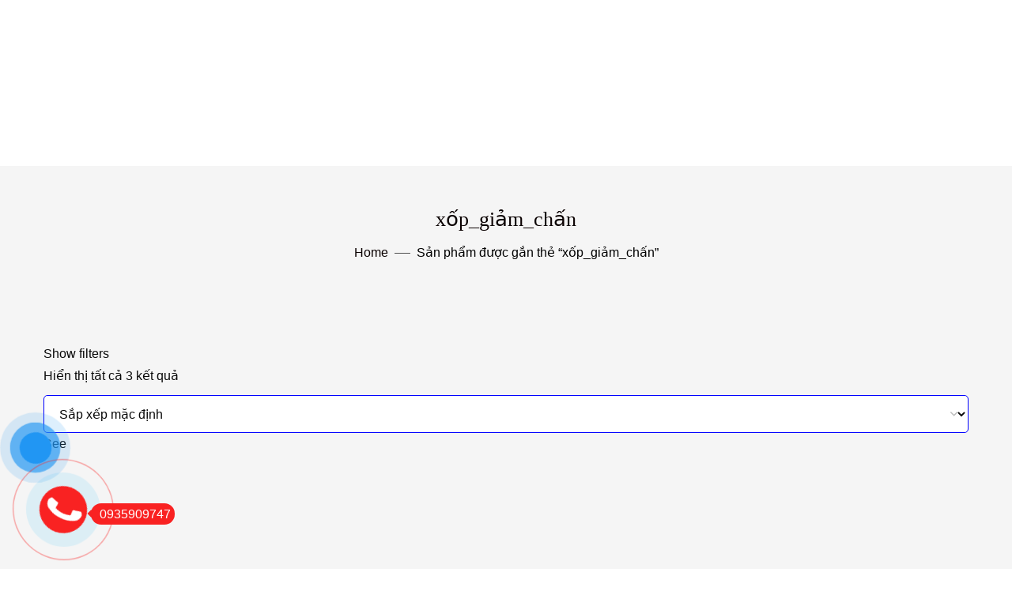

--- FILE ---
content_type: text/html; charset=UTF-8
request_url: https://nhuamientrung.vn/sp-tag/xop_giam_chan
body_size: 53855
content:
<!DOCTYPE html><html lang="vi" prefix="og: https://ogp.me/ns#"><head><script data-no-optimize="1">var litespeed_docref=sessionStorage.getItem("litespeed_docref");litespeed_docref&&(Object.defineProperty(document,"referrer",{get:function(){return litespeed_docref}}),sessionStorage.removeItem("litespeed_docref"));</script> <meta charset="UTF-8"><meta name="viewport" content="width=device-width, initial-scale=1"><link rel="profile" href="//gmpg.org/xfn/11"> <script type="litespeed/javascript">document.documentElement.className=document.documentElement.className+' yes-js js_active js'</script> <title>Lưu trữ xốp_giảm_chấn - CTY TNHH SXTM THÀNH PHÁT</title><meta name="robots" content="follow, noindex"/><meta property="og:locale" content="vi_VN" /><meta property="og:type" content="article" /><meta property="og:title" content="Lưu trữ xốp_giảm_chấn - CTY TNHH SXTM THÀNH PHÁT" /><meta property="og:url" content="https://nhuamientrung.vn/sp-tag/xop_giam_chan" /><meta property="og:site_name" content="CTY TNHH SXTM THÀNH PHÁT" /><meta property="article:publisher" content="https://www.facebook.com/Mangcodanang/" /><meta property="og:image" content="https://nhuamientrung.vn/wp-content/uploads/2025/08/cropped-logothanhphat.png" /><meta property="og:image:secure_url" content="https://nhuamientrung.vn/wp-content/uploads/2025/08/cropped-logothanhphat.png" /><meta property="og:image:width" content="512" /><meta property="og:image:height" content="512" /><meta property="og:image:type" content="image/png" /><meta name="twitter:card" content="summary_large_image" /><meta name="twitter:title" content="Lưu trữ xốp_giảm_chấn - CTY TNHH SXTM THÀNH PHÁT" /><meta name="twitter:image" content="https://nhuamientrung.vn/wp-content/uploads/2025/08/cropped-logothanhphat.png" /><meta name="twitter:label1" content="Sản phẩm" /><meta name="twitter:data1" content="3" /><link rel='dns-prefetch' href='//cdn.chatway.app' /><link rel='dns-prefetch' href='//fonts.googleapis.com' /><link rel='preconnect' href='https://fonts.gstatic.com' crossorigin /><link rel="alternate" type="application/rss+xml" title="Dòng thông tin CTY TNHH SXTM THÀNH PHÁT &raquo;" href="https://nhuamientrung.vn/feed" /><link rel="alternate" type="application/rss+xml" title="CTY TNHH SXTM THÀNH PHÁT &raquo; Dòng bình luận" href="https://nhuamientrung.vn/comments/feed" /><link rel="alternate" type="application/rss+xml" title="Nguồn cấp CTY TNHH SXTM THÀNH PHÁT &raquo; xốp_giảm_chấn Thẻ" href="https://nhuamientrung.vn/sp-tag/xop_giam_chan/feed" /><style id='wp-img-auto-sizes-contain-inline-css'>img:is([sizes=auto i],[sizes^="auto," i]){contain-intrinsic-size:3000px 1500px}
/*# sourceURL=wp-img-auto-sizes-contain-inline-css */</style><style id='dashicons-inline-css'>[data-font="Dashicons"]:before {font-family: 'Dashicons' !important;content: attr(data-icon) !important;speak: none !important;font-weight: normal !important;font-variant: normal !important;text-transform: none !important;line-height: 1 !important;font-style: normal !important;-webkit-font-smoothing: antialiased !important;-moz-osx-font-smoothing: grayscale !important;}
/*# sourceURL=dashicons-inline-css */</style><style id="litespeed-ccss">body:after{content:url(/wp-content/plugins/instagram-feed/img/sbi-sprite.png);display:none}ul{box-sizing:border-box}:root{--wp--preset--font-size--normal:16px;--wp--preset--font-size--huge:42px}.screen-reader-text{border:0;clip-path:inset(50%);height:1px;margin:-1px;overflow:hidden;padding:0;position:absolute;width:1px;word-wrap:normal!important}:root{--woocommerce:#720eec;--wc-green:#7ad03a;--wc-red:#a00;--wc-orange:#ffba00;--wc-blue:#2ea2cc;--wc-primary:#720eec;--wc-primary-text:#fcfbfe;--wc-secondary:#e9e6ed;--wc-secondary-text:#515151;--wc-highlight:#958e09;--wc-highligh-text:white;--wc-content-bg:#fff;--wc-subtext:#767676;--wc-form-border-color:rgba(32, 7, 7, 0.8);--wc-form-border-radius:4px;--wc-form-border-width:1px}:root{--add-to-wishlist-icon-color:rgb(0,0,0);--added-to-wishlist-icon-color:#000000;--color-add-to-wishlist-background:#333333;--color-add-to-wishlist-text:#FFFFFF;--color-add-to-wishlist-border:#333333;--color-add-to-wishlist-background-hover:#333333;--color-add-to-wishlist-text-hover:#FFFFFF;--color-add-to-wishlist-border-hover:#333333;--rounded-corners-radius:16px;--color-add-to-cart-background:#333333;--color-add-to-cart-text:#FFFFFF;--color-add-to-cart-border:#333333;--color-add-to-cart-background-hover:#4F4F4F;--color-add-to-cart-text-hover:#FFFFFF;--color-add-to-cart-border-hover:#4F4F4F;--add-to-cart-rounded-corners-radius:16px;--color-button-style-1-background:#333333;--color-button-style-1-text:#FFFFFF;--color-button-style-1-border:#333333;--color-button-style-1-background-hover:#4F4F4F;--color-button-style-1-text-hover:#FFFFFF;--color-button-style-1-border-hover:#4F4F4F;--color-button-style-2-background:#333333;--color-button-style-2-text:#FFFFFF;--color-button-style-2-border:#333333;--color-button-style-2-background-hover:#4F4F4F;--color-button-style-2-text-hover:#FFFFFF;--color-button-style-2-border-hover:#4F4F4F;--color-wishlist-table-background:#ffffff;--color-wishlist-table-text:#6d6c6c;--color-wishlist-table-border:#cccccc;--color-headers-background:#F4F4F4;--color-share-button-color:#FFFFFF;--color-share-button-color-hover:#FFFFFF;--color-fb-button-background:#39599E;--color-fb-button-background-hover:#595A5A;--color-tw-button-background:#45AFE2;--color-tw-button-background-hover:#595A5A;--color-pr-button-background:#AB2E31;--color-pr-button-background-hover:#595A5A;--color-em-button-background:#FBB102;--color-em-button-background-hover:#595A5A;--color-wa-button-background:#00A901;--color-wa-button-background-hover:#595A5A;--feedback-duration:3s}:root{--add-to-wishlist-icon-color:rgb(0,0,0);--added-to-wishlist-icon-color:#000000;--color-add-to-wishlist-background:#333333;--color-add-to-wishlist-text:#FFFFFF;--color-add-to-wishlist-border:#333333;--color-add-to-wishlist-background-hover:#333333;--color-add-to-wishlist-text-hover:#FFFFFF;--color-add-to-wishlist-border-hover:#333333;--rounded-corners-radius:16px;--color-add-to-cart-background:#333333;--color-add-to-cart-text:#FFFFFF;--color-add-to-cart-border:#333333;--color-add-to-cart-background-hover:#4F4F4F;--color-add-to-cart-text-hover:#FFFFFF;--color-add-to-cart-border-hover:#4F4F4F;--add-to-cart-rounded-corners-radius:16px;--color-button-style-1-background:#333333;--color-button-style-1-text:#FFFFFF;--color-button-style-1-border:#333333;--color-button-style-1-background-hover:#4F4F4F;--color-button-style-1-text-hover:#FFFFFF;--color-button-style-1-border-hover:#4F4F4F;--color-button-style-2-background:#333333;--color-button-style-2-text:#FFFFFF;--color-button-style-2-border:#333333;--color-button-style-2-background-hover:#4F4F4F;--color-button-style-2-text-hover:#FFFFFF;--color-button-style-2-border-hover:#4F4F4F;--color-wishlist-table-background:#ffffff;--color-wishlist-table-text:#6d6c6c;--color-wishlist-table-border:#cccccc;--color-headers-background:#F4F4F4;--color-share-button-color:#FFFFFF;--color-share-button-color-hover:#FFFFFF;--color-fb-button-background:#39599E;--color-fb-button-background-hover:#595A5A;--color-tw-button-background:#45AFE2;--color-tw-button-background-hover:#595A5A;--color-pr-button-background:#AB2E31;--color-pr-button-background-hover:#595A5A;--color-em-button-background:#FBB102;--color-em-button-background-hover:#595A5A;--color-wa-button-background:#00A901;--color-wa-button-background-hover:#595A5A;--feedback-duration:3s}:root{--wp--preset--aspect-ratio--square:1;--wp--preset--aspect-ratio--4-3:4/3;--wp--preset--aspect-ratio--3-4:3/4;--wp--preset--aspect-ratio--3-2:3/2;--wp--preset--aspect-ratio--2-3:2/3;--wp--preset--aspect-ratio--16-9:16/9;--wp--preset--aspect-ratio--9-16:9/16;--wp--preset--color--black:#000000;--wp--preset--color--cyan-bluish-gray:#abb8c3;--wp--preset--color--white:#ffffff;--wp--preset--color--pale-pink:#f78da7;--wp--preset--color--vivid-red:#cf2e2e;--wp--preset--color--luminous-vivid-orange:#ff6900;--wp--preset--color--luminous-vivid-amber:#fcb900;--wp--preset--color--light-green-cyan:#7bdcb5;--wp--preset--color--vivid-green-cyan:#00d084;--wp--preset--color--pale-cyan-blue:#8ed1fc;--wp--preset--color--vivid-cyan-blue:#0693e3;--wp--preset--color--vivid-purple:#9b51e0;--wp--preset--gradient--vivid-cyan-blue-to-vivid-purple:linear-gradient(135deg,rgba(6,147,227,1) 0%,rgb(155,81,224) 100%);--wp--preset--gradient--light-green-cyan-to-vivid-green-cyan:linear-gradient(135deg,rgb(122,220,180) 0%,rgb(0,208,130) 100%);--wp--preset--gradient--luminous-vivid-amber-to-luminous-vivid-orange:linear-gradient(135deg,rgba(252,185,0,1) 0%,rgba(255,105,0,1) 100%);--wp--preset--gradient--luminous-vivid-orange-to-vivid-red:linear-gradient(135deg,rgba(255,105,0,1) 0%,rgb(207,46,46) 100%);--wp--preset--gradient--very-light-gray-to-cyan-bluish-gray:linear-gradient(135deg,rgb(238,238,238) 0%,rgb(169,184,195) 100%);--wp--preset--gradient--cool-to-warm-spectrum:linear-gradient(135deg,rgb(74,234,220) 0%,rgb(151,120,209) 20%,rgb(207,42,186) 40%,rgb(238,44,130) 60%,rgb(251,105,98) 80%,rgb(254,248,76) 100%);--wp--preset--gradient--blush-light-purple:linear-gradient(135deg,rgb(255,206,236) 0%,rgb(152,150,240) 100%);--wp--preset--gradient--blush-bordeaux:linear-gradient(135deg,rgb(254,205,165) 0%,rgb(254,45,45) 50%,rgb(107,0,62) 100%);--wp--preset--gradient--luminous-dusk:linear-gradient(135deg,rgb(255,203,112) 0%,rgb(199,81,192) 50%,rgb(65,88,208) 100%);--wp--preset--gradient--pale-ocean:linear-gradient(135deg,rgb(255,245,203) 0%,rgb(182,227,212) 50%,rgb(51,167,181) 100%);--wp--preset--gradient--electric-grass:linear-gradient(135deg,rgb(202,248,128) 0%,rgb(113,206,126) 100%);--wp--preset--gradient--midnight:linear-gradient(135deg,rgb(2,3,129) 0%,rgb(40,116,252) 100%);--wp--preset--font-size--small:13px;--wp--preset--font-size--medium:20px;--wp--preset--font-size--large:36px;--wp--preset--font-size--x-large:42px;--wp--preset--spacing--20:0.44rem;--wp--preset--spacing--30:0.67rem;--wp--preset--spacing--40:1rem;--wp--preset--spacing--50:1.5rem;--wp--preset--spacing--60:2.25rem;--wp--preset--spacing--70:3.38rem;--wp--preset--spacing--80:5.06rem;--wp--preset--shadow--natural:6px 6px 9px rgba(0, 0, 0, 0.2);--wp--preset--shadow--deep:12px 12px 50px rgba(0, 0, 0, 0.4);--wp--preset--shadow--sharp:6px 6px 0px rgba(0, 0, 0, 0.2);--wp--preset--shadow--outlined:6px 6px 0px -3px rgba(255, 255, 255, 1), 6px 6px rgba(0, 0, 0, 1);--wp--preset--shadow--crisp:6px 6px 0px rgba(0, 0, 0, 1)}#ws247-aio-ct-button-hl .phonering-alo-phone{left:-50px}.phonering-alo-phone{position:fixed;visibility:hidden;background-color:#fff0;width:200px;height:200px;z-index:200000!important;bottom:50px;display:block;-webkit-backface-visibility:hidden;-webkit-transform:translateZ(0)}.phonering-alo-phone.phonering-alo-show{visibility:visible}.phonering-alo-ph-circle{width:160px;height:160px;top:50px;left:50px;position:absolute;background-color:#fff0;border-radius:100%;border:2px solid rgb(30 30 30/.4);opacity:.1;-webkit-animation:phonering-alo-circle-anim 1.2s infinite ease-in-out;animation:phonering-alo-circle-anim 1.2s infinite ease-in-out;-webkit-transform-origin:50% 50%;-ms-transform-origin:50% 50%;transform-origin:50% 50%}.phonering-alo-phone.phonering-alo-green .phonering-alo-ph-circle{border-color:#00aff2;opacity:.5}.phonering-alo-ph-circle-fill{width:100px;height:100px;top:80px;left:80px;position:absolute;background-color:#000;border-radius:100%;border:2px solid #fff0;-webkit-animation:phonering-alo-circle-fill-anim 2.3s infinite ease-in-out;animation:phonering-alo-circle-fill-anim 2.3s infinite ease-in-out;-webkit-transform-origin:50% 50%;-ms-transform-origin:50% 50%;transform-origin:50% 50%}.phonering-alo-phone.phonering-alo-green .phonering-alo-ph-circle-fill{background-color:rgb(0 175 242/.5)}.phonering-alo-ph-img-circle{width:60px;height:60px;top:100px;left:100px;position:absolute;border-radius:100%;border:2px solid #fff0;-webkit-animation:phonering-alo-circle-img-anim 1s infinite ease-in-out;animation:phonering-alo-circle-img-anim 1s infinite ease-in-out;-webkit-transform-origin:50% 50%;-ms-transform-origin:50% 50%;transform-origin:50% 50%}.phonering-alo-phone.phonering-alo-green .phonering-alo-ph-img-circle,#phonering-alo-phoneIcon .number a{background-color:#00aff2}.pps-btn-img{display:block;width:60px;height:60px}#phonering-alo-phoneIcon .number{top:117px;left:160px;position:absolute;width:145px;z-index:1;display:block;padding:5px}#phonering-alo-phoneIcon .number a{position:relative;background:#00aff2;padding:5px;border-radius:25px;color:#fff;text-align:center;text-decoration:none}#phonering-alo-phoneIcon .number i{display:inline;position:relative;left:-10px;color:#00aff2}@-webkit-keyframes phonering-alo-circle-anim{0%{-webkit-transform:rotate(0) scale(.5) skew(1deg);-webkit-opacity:.1}30%{-webkit-transform:rotate(0) scale(.7) skew(1deg);-webkit-opacity:.5}100%{-webkit-transform:rotate(0) scale(1) skew(1deg);-webkit-opacity:.1}}@-webkit-keyframes phonering-alo-circle-fill-anim{0%{-webkit-transform:rotate(0) scale(.7) skew(1deg);opacity:.2}50%{-webkit-transform:rotate(0) scale(1) skew(1deg);opacity:.2}100%{-webkit-transform:rotate(0) scale(.7) skew(1deg);opacity:.2}}@-webkit-keyframes phonering-alo-circle-img-anim{0%{-webkit-transform:rotate(0) scale(1) skew(1deg)}10%{-webkit-transform:rotate(-25deg) scale(1) skew(1deg)}20%{-webkit-transform:rotate(25deg) scale(1) skew(1deg)}30%{-webkit-transform:rotate(-25deg) scale(1) skew(1deg)}40%{-webkit-transform:rotate(25deg) scale(1) skew(1deg)}50%{-webkit-transform:rotate(0) scale(1) skew(1deg)}100%{-webkit-transform:rotate(0) scale(1) skew(1deg)}}@-webkit-keyframes phonering-alo-circle-anim{0%{-webkit-transform:rotate(0) scale(.5) skew(1deg);transform:rotate(0) scale(.5) skew(1deg);opacity:.1}30%{-webkit-transform:rotate(0) scale(.7) skew(1deg);transform:rotate(0) scale(.7) skew(1deg);opacity:.5}100%{-webkit-transform:rotate(0) scale(1) skew(1deg);transform:rotate(0) scale(1) skew(1deg);opacity:.1}}@keyframes phonering-alo-circle-anim{0%{-webkit-transform:rotate(0) scale(.5) skew(1deg);transform:rotate(0) scale(.5) skew(1deg);opacity:.1}30%{-webkit-transform:rotate(0) scale(.7) skew(1deg);transform:rotate(0) scale(.7) skew(1deg);opacity:.5}100%{-webkit-transform:rotate(0) scale(1) skew(1deg);transform:rotate(0) scale(1) skew(1deg);opacity:.1}}@-webkit-keyframes phonering-alo-circle-fill-anim{0%{-webkit-transform:rotate(0) scale(.7) skew(1deg);transform:rotate(0) scale(.7) skew(1deg);opacity:.2}50%{-webkit-transform:rotate(0) scale(1) skew(1deg);transform:rotate(0) scale(1) skew(1deg);opacity:.2}100%{-webkit-transform:rotate(0) scale(.7) skew(1deg);transform:rotate(0) scale(.7) skew(1deg);opacity:.2}}@keyframes phonering-alo-circle-fill-anim{0%{-webkit-transform:rotate(0) scale(.7) skew(1deg);transform:rotate(0) scale(.7) skew(1deg);opacity:.2}50%{-webkit-transform:rotate(0) scale(1) skew(1deg);transform:rotate(0) scale(1) skew(1deg);opacity:.2}100%{-webkit-transform:rotate(0) scale(.7) skew(1deg);transform:rotate(0) scale(.7) skew(1deg);opacity:.2}}@-webkit-keyframes phonering-alo-circle-img-anim{0%{-webkit-transform:rotate(0) scale(1) skew(1deg);transform:rotate(0) scale(1) skew(1deg)}10%{-webkit-transform:rotate(-25deg) scale(1) skew(1deg);transform:rotate(-25deg) scale(1) skew(1deg)}20%{-webkit-transform:rotate(25deg) scale(1) skew(1deg);transform:rotate(25deg) scale(1) skew(1deg)}30%{-webkit-transform:rotate(-25deg) scale(1) skew(1deg);transform:rotate(-25deg) scale(1) skew(1deg)}40%{-webkit-transform:rotate(25deg) scale(1) skew(1deg);transform:rotate(25deg) scale(1) skew(1deg)}50%{-webkit-transform:rotate(0) scale(1) skew(1deg);transform:rotate(0) scale(1) skew(1deg)}100%{-webkit-transform:rotate(0) scale(1) skew(1deg);transform:rotate(0) scale(1) skew(1deg)}}@keyframes phonering-alo-circle-img-anim{0%{-webkit-transform:rotate(0) scale(1) skew(1deg);transform:rotate(0) scale(1) skew(1deg)}10%{-webkit-transform:rotate(-25deg) scale(1) skew(1deg);transform:rotate(-25deg) scale(1) skew(1deg)}20%{-webkit-transform:rotate(25deg) scale(1) skew(1deg);transform:rotate(25deg) scale(1) skew(1deg)}30%{-webkit-transform:rotate(-25deg) scale(1) skew(1deg);transform:rotate(-25deg) scale(1) skew(1deg)}40%{-webkit-transform:rotate(25deg) scale(1) skew(1deg);transform:rotate(25deg) scale(1) skew(1deg)}50%{-webkit-transform:rotate(0) scale(1) skew(1deg);transform:rotate(0) scale(1) skew(1deg)}100%{-webkit-transform:rotate(0) scale(1) skew(1deg);transform:rotate(0) scale(1) skew(1deg)}}.fab,.fas{-moz-osx-font-smoothing:grayscale;-webkit-font-smoothing:antialiased;display:var(--fa-display,inline-block);font-style:normal;font-variant:normal;line-height:1;text-rendering:auto}.fas{font-family:"Font Awesome 6 Free"}.fab{font-family:"Font Awesome 6 Brands"}.fa-caret-left:before{content:""}.fa-star:before{content:""}.fa-search:before{content:""}:host,:root{--fa-style-family-brands:"Font Awesome 6 Brands";--fa-font-brands:normal 400 1em/1 "Font Awesome 6 Brands"}.fab{font-weight:400}.fa-facebook-f:before{content:""}.fa-instagram:before{content:""}.fa-youtube:before{content:""}.fa-twitter:before{content:""}:host,:root{--fa-font-regular:normal 400 1em/1 "Font Awesome 6 Free"}:host,:root{--fa-style-family-classic:"Font Awesome 6 Free";--fa-font-solid:normal 900 1em/1 "Font Awesome 6 Free"}.fas{font-weight:900}body{--sr-7-css-loaded:1}button.pswp__button{box-shadow:none!important;background-image:url(/wp-content/plugins/woocommerce/assets/css/photoswipe/default-skin/default-skin.png)!important}button.pswp__button,button.pswp__button--arrow--left::before,button.pswp__button--arrow--right::before{background-color:transparent!important}button.pswp__button--arrow--left,button.pswp__button--arrow--right{background-image:none!important}.pswp{display:none;position:absolute;width:100%;height:100%;left:0;top:0;overflow:hidden;-ms-touch-action:none;touch-action:none;z-index:1500;-webkit-text-size-adjust:100%;-webkit-backface-visibility:hidden;outline:0}.pswp *{-webkit-box-sizing:border-box;box-sizing:border-box}.pswp__bg{position:absolute;left:0;top:0;width:100%;height:100%;background:#000;opacity:0;-webkit-transform:translateZ(0);transform:translateZ(0);-webkit-backface-visibility:hidden;will-change:opacity}.pswp__scroll-wrap{position:absolute;left:0;top:0;width:100%;height:100%;overflow:hidden}.pswp__container{-ms-touch-action:none;touch-action:none;position:absolute;left:0;right:0;top:0;bottom:0}.pswp__container{-webkit-touch-callout:none}.pswp__bg{will-change:opacity}.pswp__container{-webkit-backface-visibility:hidden}.pswp__item{position:absolute;left:0;right:0;top:0;bottom:0;overflow:hidden}.pswp__button{width:44px;height:44px;position:relative;background:0 0;overflow:visible;-webkit-appearance:none;display:block;border:0;padding:0;margin:0;float:left;opacity:.75;-webkit-box-shadow:none;box-shadow:none}.pswp__button::-moz-focus-inner{padding:0;border:0}.pswp__button,.pswp__button--arrow--left:before,.pswp__button--arrow--right:before{background:url(/wp-content/plugins/woocommerce/assets/css/photoswipe/default-skin/default-skin.png)0 0 no-repeat;background-size:264px 88px;width:44px;height:44px}.pswp__button--close{background-position:0-44px}.pswp__button--share{background-position:-44px -44px}.pswp__button--fs{display:none}.pswp__button--zoom{display:none;background-position:-88px 0}.pswp__button--arrow--left,.pswp__button--arrow--right{background:0 0;top:50%;margin-top:-50px;width:70px;height:100px;position:absolute}.pswp__button--arrow--left{left:0}.pswp__button--arrow--right{right:0}.pswp__button--arrow--left:before,.pswp__button--arrow--right:before{content:"";top:35px;background-color:rgb(0 0 0/.3);height:30px;width:32px;position:absolute}.pswp__button--arrow--left:before{left:6px;background-position:-138px -44px}.pswp__button--arrow--right:before{right:6px;background-position:-94px -44px}.pswp__share-modal{display:block;background:rgb(0 0 0/.5);width:100%;height:100%;top:0;left:0;padding:10px;position:absolute;z-index:1600;opacity:0;-webkit-backface-visibility:hidden;will-change:opacity}.pswp__share-modal--hidden{display:none}.pswp__share-tooltip{z-index:1620;position:absolute;background:#fff;top:56px;border-radius:2px;display:block;width:auto;right:44px;-webkit-box-shadow:0 2px 5px rgb(0 0 0/.25);box-shadow:0 2px 5px rgb(0 0 0/.25);-webkit-transform:translateY(6px);-ms-transform:translateY(6px);transform:translateY(6px);-webkit-backface-visibility:hidden;will-change:transform}.pswp__counter{position:relative;left:0;top:0;height:44px;font-size:13px;line-height:44px;color:#fff;opacity:.75;padding:0 10px;margin-inline-end:auto}.pswp__caption{position:absolute;left:0;bottom:0;width:100%;min-height:44px}.pswp__caption__center{text-align:left;max-width:420px;margin:0 auto;font-size:13px;padding:10px;line-height:20px;color:#ccc}.pswp__preloader{width:44px;height:44px;position:absolute;top:0;left:50%;margin-left:-22px;opacity:0;will-change:opacity;direction:ltr}.pswp__preloader__icn{width:20px;height:20px;margin:12px}@media screen and (max-width:1024px){.pswp__preloader{position:relative;left:auto;top:auto;margin:0;float:right}}.pswp__ui{-webkit-font-smoothing:auto;visibility:visible;opacity:1;z-index:1550}.pswp__top-bar{position:absolute;left:0;top:0;height:44px;width:100%;display:flex;justify-content:flex-end}.pswp__caption,.pswp__top-bar{-webkit-backface-visibility:hidden;will-change:opacity}.pswp__caption,.pswp__top-bar{background-color:rgb(0 0 0/.5)}.pswp__ui--hidden .pswp__button--arrow--left,.pswp__ui--hidden .pswp__button--arrow--right,.pswp__ui--hidden .pswp__caption,.pswp__ui--hidden .pswp__top-bar{opacity:.001}#button-contact-vr{position:fixed;bottom:0;z-index:99999}#button-contact-vr .button-contact{position:relative;margin-top:-5px}#button-contact-vr .button-contact .phone-vr{position:relative;visibility:visible;background-color:#fff0;width:90px;height:90px;z-index:11;-webkit-backface-visibility:hidden;-webkit-transform:translateZ(0);left:0;bottom:0;display:block}.phone-vr-circle-fill{width:65px;height:65px;top:12px;left:12px;position:absolute;box-shadow:0 0 0 0#c31d1d;background-color:rgb(230 8 8/.7);border-radius:50%;border:2px solid #fff0;-webkit-animation:phone-vr-circle-fill 2.3s infinite ease-in-out;animation:phone-vr-circle-fill 2.3s infinite ease-in-out;-webkit-transform-origin:50% 50%;-ms-transform-origin:50% 50%;transform-origin:50% 50%;-webkit-animuiion:zoom 1.3s infinite;animation:zoom 1.3s infinite}.phone-vr-img-circle{background-color:#e60808;width:40px;height:40px;line-height:40px;top:25px;left:25px;position:absolute;border-radius:50%;overflow:hidden;display:flex;justify-content:center;-webkit-animation:phonering-alo-circle-img-anim 1s infinite ease-in-out;animation:phone-vr-circle-fill 1s infinite ease-in-out}.phone-vr-img-circle a{display:block;line-height:37px}.phone-vr-img-circle img{max-height:25px;max-width:27px;position:absolute;top:50%;left:50%;transform:translate(-50%,-50%);-moz-transform:translate(-50%,-50%);-webkit-transform:translate(-50%,-50%);-o-transform:translate(-50%,-50%)}@-webkit-keyframes phone-vr-circle-fill{0%{-webkit-transform:rotate(0) scale(1) skew(1deg)}10%{-webkit-transform:rotate(-25deg) scale(1) skew(1deg)}20%{-webkit-transform:rotate(25deg) scale(1) skew(1deg)}30%{-webkit-transform:rotate(-25deg) scale(1) skew(1deg)}40%{-webkit-transform:rotate(25deg) scale(1) skew(1deg)}50%{-webkit-transform:rotate(0) scale(1) skew(1deg)}100%{-webkit-transform:rotate(0) scale(1) skew(1deg)}}@-webkit-keyframes zoom{0%{transform:scale(.9)}70%{transform:scale(1);box-shadow:0 0 0 15px #fff0}100%{transform:scale(.9);box-shadow:0 0 0 0#fff0}}@keyframes zoom{0%{transform:scale(.9)}70%{transform:scale(1);box-shadow:0 0 0 15px #fff0}100%{transform:scale(.9);box-shadow:0 0 0 0#fff0}}#zalo-vr .phone-vr-circle-fill{box-shadow:0 0 0 0#2196F3;background-color:rgb(33 150 243/.7)}#zalo-vr .phone-vr-img-circle{background-color:#2196F3}.fab,.fas{-moz-osx-font-smoothing:grayscale;-webkit-font-smoothing:antialiased;display:inline-block;font-style:normal;font-variant:normal;text-rendering:auto;line-height:1}.fa-caret-left:before{content:""}.fa-facebook-f:before{content:""}.fa-instagram:before{content:""}.fa-search:before{content:""}.fa-star:before{content:""}.fa-twitter:before{content:""}.fa-youtube:before{content:""}.fab{font-family:"Font Awesome 5 Brands"}.fab{font-weight:400}.fas{font-family:"Font Awesome 5 Free"}.fas{font-weight:900}[class^="phosphor-"],[class*=" phosphor-"]{font-family:"phosphor"!important;speak:never;font-style:normal;font-weight:400;font-variant:normal;text-transform:none;line-height:1;-webkit-font-smoothing:antialiased;-moz-osx-font-smoothing:grayscale}.phosphor-squares-four:before{content:""}.phosphor-list:before{content:""}.phosphor-magnifying-glass:before{content:""}.phosphor-map-pin:before{content:""}.mfp-hide{display:none!important}button::-moz-focus-inner{padding:0;border:0}:root{--animate-duration:1s;--animate-delay:1s;--animate-repeat:1}html{line-height:1.15;-webkit-text-size-adjust:100%}body{margin:0}main{display:block}h1{font-size:2em;margin:.67em 0}a{background-color:#fff0}strong{font-weight:bolder}img{border-style:none}button,input{font-family:inherit;font-size:100%;line-height:1.15;margin:0}button,input{overflow:visible}button{text-transform:none}button,[type="submit"]{-webkit-appearance:button}button::-moz-focus-inner,[type="submit"]::-moz-focus-inner{border-style:none;padding:0}button:-moz-focusring,[type="submit"]:-moz-focusring{outline:1px dotted ButtonText}[type="number"]::-webkit-inner-spin-button,[type="number"]::-webkit-outer-spin-button{height:auto}[type="search"]{-webkit-appearance:textfield;outline-offset:-2px}[type="search"]::-webkit-search-decoration{-webkit-appearance:none}::-webkit-file-upload-button{-webkit-appearance:button;font:inherit}.haru-container{max-width:1170px;padding-right:15px;padding-left:15px;margin-right:auto;margin-left:auto}@media screen and (max-width:991px){.haru-container{max-width:970px}}@media screen and (max-width:767px){.haru-container{max-width:750px}}.haru-container:before{content:"";display:table}.haru-container:after{content:"";clear:both;display:table}.h-row{margin-left:-15px;margin-right:-15px}.h-row:before{content:"";display:table}.h-row:after{content:"";clear:both;display:table}.full-width{padding:0 30px}@media screen and (max-width:1024px){.full-width{padding:0 15px}}.single-sidebar.right-sidebar{width:25%;float:right;padding-right:15px;padding-left:20px}@media screen and (max-width:991px){.single-sidebar.right-sidebar{width:100%;float:none;padding-left:15px;margin-bottom:60px}}.single-content{padding:0 15px}.single-content.has-right-sidebar{width:75%;float:left;padding-right:20px}@media screen and (max-width:991px){.single-content.has-right-sidebar{width:100%;float:none;padding-right:15px}}.single-content{margin-bottom:90px}@media screen and (max-width:1440px){.single-content{margin-bottom:80px}}@media screen and (max-width:1024px){.single-content{margin-bottom:70px}}@media screen and (max-width:991px){.single-content{margin-bottom:60px}}@media screen and (max-width:767px){.single-content{margin-bottom:50px}}.haru-slick{display:none}.haru-button{display:inline-block;color:#fff;fill:#fff;line-height:1;padding:0 25px;position:relative;font-weight:500;text-align:center}.haru-button.haru-button--size-medium{height:48px;line-height:48px;padding:0 30px}@media screen and (max-width:1440px){.haru-button.haru-button--size-medium{padding:0 30px}}.haru-button.haru-button--bg-primary{background-color:#005da3}.haru-button.haru-button--round-normal{border-radius:5px}input[type=search],input[type=number]{appearance:none;max-width:100%;width:100%;border:1px solid #f5f5f5;border-radius:5px;background-color:#f5f5f5;box-shadow:none;color:inherit;font-weight:400;vertical-align:middle}input[type=search],input[type=number]{height:48px;padding:0 15px}button,[type="submit"]{background-color:#005da3;display:inline-block;color:#fff;fill:#fff;height:48px;line-height:48px;border:none;border-radius:5px;padding:0 35px;font-weight:500;text-align:center}.screen-reader-text{clip:rect(1px,1px,1px,1px);position:absolute!important;white-space:nowrap;height:1px;width:1px;overflow:hidden}@-webkit-keyframes round-9{25%{-ms-transform:scale(1.5);-webkit-transform:scale(1.5);transform:scale(1.5)}75%{-ms-transform:scale(0);-webkit-transform:scale(0);transform:scale(0)}}@keyframes round-9{50%{-ms-transform:scale(1.5,1.5);-webkit-transform:scale(1.5,1.5);transform:scale(1.5,1.5)}100%{-ms-transform:scale(1,1);-webkit-transform:scale(1,1);transform:scale(1,1)}}.haru-ajax-overflow{display:none;margin:0;padding:0;width:100%;height:100%;position:fixed;top:0;right:0;left:0;bottom:0;background-color:rgb(0 0 0/.5)}.haru-ajax-overflow .haru-ajax-loading{width:60px;height:50px;background-color:#fff;display:inline-block;left:0;right:0;margin:auto;position:absolute;top:50%;transform:translate(0,-50%);box-shadow:0 1px 8px rgb(0 0 0/.2)}.haru-ajax-overflow .haru-ajax-loading .loading-wrapper{width:38px;height:38px;position:absolute;top:50%;left:50%;transform:translate(-50%,-50%)}.haru-ajax-overflow .spinner{width:5px;height:5px;background-color:#005da3;position:absolute;border-radius:50%;animation:round-9 0.8s infinite}.haru-ajax-overflow #spinner_one{top:5px;left:5px}.haru-ajax-overflow #spinner_two{top:0;left:16px;animation-delay:0.1s}.haru-ajax-overflow #spinner_three{top:5px;left:27px;animation-delay:0.2s}.haru-ajax-overflow #spinner_four{top:16px;left:31px;animation-delay:0.3s}.haru-ajax-overflow #spinner_five{top:27px;left:27px;animation-delay:0.4s}.haru-ajax-overflow #spinner_six{top:31px;left:16px;animation-delay:0.5s}.haru-ajax-overflow #spinner_seven{top:27px;left:5px;animation-delay:0.6s}.haru-ajax-overflow #spinner_eight{top:16px;left:0;animation-delay:0.7s}#haru-bottom-toolbar{position:fixed;left:0;right:0;bottom:0;width:100%;background-color:#fff;box-shadow:0 0 10px rgb(0 0 0/.1);max-height:60px;z-index:9;display:none}@media screen and (max-width:991px){#haru-bottom-toolbar{display:block}}.bottom-bar-title{font-size:11px;font-weight:500;color:#000;padding-top:5px;display:-webkit-box;-webkit-line-clamp:1;-webkit-box-orient:vertical;overflow:hidden}.haru-toolbar--loading{opacity:0;visibility:hidden}*,*::before,*::after{box-sizing:border-box}p{margin:0 0 10px}h1,h2,h3{margin-top:20px;margin-bottom:10px}h4,h6{margin-top:10px;margin-bottom:10px}img{max-width:100%}a{text-decoration:none;color:#0a0000}h1,h2,h3,h4,h6{color:#0a0000;font-family:Tahoma,Geneva,sans-serif;font-weight:500;line-height:1.4}img{max-width:100%;height:auto}p{line-height:1.8}table{border-collapse:collapse}table tbody tr>*{padding:5px 10px 4px 10px}table,td{border:1px solid #eee}td{padding:5px}em{font-style:italic}strong{font-weight:500}html{overflow-x:hidden}body{color:#0a0a0a;font-family:Tahoma,Geneva,sans-serif;line-height:1.8;font-size:16px;font-weight:400;margin:0;overflow-x:hidden;-webkit-font-smoothing:antialiased}.haru-page-title{position:relative;background-size:cover;background-color:#f5f5f5;padding:20px 0 20px;margin-bottom:80px}@media screen and (max-width:1440px){.haru-page-title{margin-bottom:70px;padding:15px 0 15px}}@media screen and (max-width:1024px){.haru-page-title{margin-bottom:60px}}@media screen and (max-width:991px){.haru-page-title{margin-bottom:50px}}@media screen and (max-width:767px){.haru-page-title{margin-bottom:40px;padding:10px 0 10px}}.haru-page-title__content{position:relative;word-break:break-word;text-align:center}.haru-page-title__breadcrumbs span.current{color:#000}.haru-page-title__breadcrumbs .delimiter{margin:0 5px}.haru-page-title__breadcrumbs .delimiter:before{display:inline-block;width:20px;height:1px;background-color:#4f4f4f;content:"";position:relative;top:-4px;margin:0 3px}.haru-header{color:#000;position:relative;z-index:98}.haru-header--loading{opacity:0;visibility:hidden;overflow:hidden;max-height:210px}.haru-header__desktop{background-color:#fff}aside{margin-bottom:30px}.widget-title{font-size:20px;line-height:1.4;margin-top:0;margin-bottom:25px}@media screen and (max-width:1440px){.widget-title{font-size:19px}}@media screen and (max-width:1024px){.widget-title{font-size:18px}}.product-top{border-radius:12px;position:relative;overflow:hidden}@media only screen and (min--moz-device-pixel-ratio:2),only screen and (-o-min-device-pixel-ratio:2),only screen and (-webkit-min-device-pixel-ratio:2),only screen and (min-device-pixel-ratio:2){.product-top{-webkit-mask-image:-webkit-radial-gradient(white,black)}}.product-thumbnail{position:relative}.product-thumbnail>a{display:flex;align-items:flex-start}.product-thumbnail img{width:100%;border-radius:12px}.product-label{position:absolute;left:10px;top:10px;z-index:2}.product-label__item{display:block;border-radius:3px;color:#fff;font-size:14px;font-weight:500;padding:0 6px;margin-bottom:3px;line-height:1.6;text-align:center}@media screen and (max-width:767px){.product-label__item{font-size:13px}}.product-label__item:last-child{margin-bottom:0}.product-label__item--onsale{background-color:#005da3}.woocommerce-loop-product__title{font-size:18px;margin-top:20px;margin-bottom:5px}@media screen and (max-width:1440px){.woocommerce-loop-product__title{font-size:17px}}@media screen and (max-width:1024px){.woocommerce-loop-product__title{font-size:16px}}.product-info{text-align:center}.product-info .product-button--add-to-cart{display:none}.product-short-description{display:none}.product-item .product-actions a{height:40px!important;line-height:40px!important;width:40px!important;padding:0!important;border-radius:50%;color:#000!important}.product-item .product-actions a:before{font-size:20px;font-weight:400;font-family:"phosphor"}.product-item .product-actions>div:after{background-color:#eee;content:"";width:1px;height:20px;right:0;position:absolute;top:50%;transform:translateY(-50%);display:none}.product-item .product-actions>div:last-child:after{display:none}.product-item .product-actions .product-button--add-to-cart a,.product-item .product-actions .product-button--add-to-cart .add_to_cart_button{background:transparent!important;color:#0a0a0a;font-weight:400}.product-item .product-actions .product-button--add-to-cart a:before,.product-item .product-actions .product-button--add-to-cart .add_to_cart_button:before{display:block;content:"";font-family:"phosphor";font-size:20px}.product-item .product-actions .product-button--add-to-cart a.product_type_simple:before,.product-item .product-actions .product-button--add-to-cart .add_to_cart_button.product_type_simple:before{content:""}.product-item .product-actions .product-button--quickview a{display:block;position:relative}.product-item .product-actions .product-button--quickview a:before{content:""}.product-item.style-1 .product-actions{display:flex;flex-direction:column;position:absolute;right:20px;top:20px;opacity:0;visibility:hidden;text-align:center;z-index:3;transform:translateX(10px)}@media screen and (max-width:1440px){.product-item.style-1 .product-actions{right:15px;top:15px}}.product-item.style-1 .product-actions .product-button{flex:1;display:flex;align-items:center;justify-content:center;position:relative;background-color:#fff;margin-bottom:10px;border-radius:50%;box-shadow:0 0 5px rgb(0 0 0/.08)}.product-item.style-1 .product-actions .product-button:last-child{margin-bottom:0}.product-item.style-1 .product-actions a .button-tooltip{padding:4px 8px;position:absolute;text-transform:none;display:inline-block;white-space:nowrap;opacity:0;text-align:center;visibility:hidden;right:calc(100% + 6px);top:50%;background:#000;color:#fff;border-radius:3px;font-size:12px;font-weight:500;line-height:20px;transform:translateY(-50%)}.product-item.style-1 .product-actions a .button-tooltip:after{width:0;height:0;position:absolute;right:-6px;top:50%;content:"";border-top:5px solid #fff0;border-bottom:5px solid #fff0;border-left:7px solid #000;transform:translateY(-50%)}.product-item.style-1 .product-info{position:relative}.product-item.style-1 .price{color:#4f4f4f;font-size:16px}@media screen and (max-width:1440px){.product-item.style-1 .price{font-size:15px}}@media screen and (max-width:1024px){.product-item.style-1 .price{font-size:14px}}.product-item.style-1 .price .amount{color:#005da3;font-weight:500}.product-item.style-1 .price ins{text-decoration:none}.product-item.style-1 .price del{margin-left:6px}.product-item.style-1 .price del .amount{color:#4f4f4f;font-weight:500}.haru-single-product .related .haru-slick{padding:15px 0 0;margin:0-15px}@media screen and (max-width:991px){.haru-single-product .related .haru-slick{padding:10px 0 0;margin:0-10px}}@media screen and (max-width:767px){.haru-single-product .related .haru-slick{padding:5px 0 0;margin:0-8px}}@media screen and (max-width:767px){.haru-single-product .related .haru-slick{max-width:calc(100vw - 16px)}}.single-product-top{display:flex;width:100%;margin-bottom:50px}@media screen and (max-width:767px){.single-product-top{display:block}}.single-product-top #product-thumbnails .thumbnail-image{border-radius:5px}.single-product-top #product-thumbnails img{border-radius:5px}.single-product-top .single-product-image-wrap{width:50%;position:relative;overflow:hidden;padding-right:15px}@media screen and (max-width:767px){.single-product-top .single-product-image-wrap{width:100%;padding-right:0}}.single-product-top .single-product-image-wrap .product-label{z-index:9;left:20px;top:20px}@media screen and (max-width:1440px){.single-product-top .single-product-image-wrap .product-label{left:15px;top:15px}}@media screen and (max-width:767px){.single-product-top .single-product-image-wrap .product-label{left:10px;top:10px}}.single-product-top .single-product-image-wrap .product-label__item{font-size:15px;font-weight:500}@media screen and (max-width:1440px){.single-product-top .single-product-image-wrap .product-label__item{font-size:14px}}@media screen and (max-width:767px){.single-product-top .single-product-image-wrap .product-label__item{font-size:13px}}.single-product-top .single-product-image-wrap .product-images-actions{position:absolute;left:0;bottom:10px;padding:20px}.single-product-top .single-product-image-wrap .product-gallery-btn{display:flex;align-items:flex-start;flex-direction:column}.single-product-top .single-product-image-wrap .product-gallery-btn>a{background-color:#fff;font-size:14px;text-align:center;border-radius:30px;box-shadow:0 0 5px rgb(0 0 0/.08);display:flex;align-items:center;font-size:13px}.single-product-top .single-product-image-wrap .product-gallery-btn>a:before{width:48px;height:48px;line-height:48px;font-size:20px;font-weight:500}@media screen and (max-width:991px){.single-product-top .single-product-image-wrap .product-gallery-btn>a:before{width:40px;height:40px;line-height:40px;font-size:18px}}.single-product-top .single-product-image-wrap .product-gallery-btn>a>span{max-width:0;overflow:hidden;padding:0;white-space:nowrap;font-weight:500}.single-product-top .single-product-image-wrap .product-gallery-enlarge a:before{content:"";font-family:"phosphor";font-weight:400}.single-product-top .single-product-image-wrap .single-product-image{position:relative}.single-product-top .single-product-image-wrap .product-images-wrap{position:relative;border-radius:12px;overflow:hidden}@media only screen and (min--moz-device-pixel-ratio:2),only screen and (-o-min-device-pixel-ratio:2),only screen and (-webkit-min-device-pixel-ratio:2),only screen and (min-device-pixel-ratio:2){.single-product-top .single-product-image-wrap .product-images-wrap{-webkit-mask-image:-webkit-radial-gradient(white,black)}}.single-product-top .single-product-image-wrap.vertical #product-images .product-image-lightbox{display:none}.single-product-top .single-product-image-wrap.vertical #product-thumbnails .woocommerce-thumbnail-image{display:flex;align-items:flex-start}.single-product-top .single-product-image-wrap.vertical.thumbnail-left .product-images-wrap{margin-left:100px}@media screen and (max-width:991px){.single-product-top .single-product-image-wrap.vertical.thumbnail-left .product-images-wrap{margin-left:97px}}.single-product-top .single-product-image-wrap.vertical.thumbnail-left .product-thumbnails-wrap{position:absolute;left:0;top:0;width:90px;height:100%}.single-product-top .single-product-image-wrap.vertical.thumbnail-left .product-label{left:110px}@media screen and (max-width:991px){.single-product-top .single-product-image-wrap.vertical.thumbnail-left .product-label{left:107px}}.single-product-top .single-product-image-wrap.vertical #product-thumbnails{margin:-5px 0}@media screen and (max-width:991px){.single-product-top .single-product-image-wrap.vertical #product-thumbnails{margin:-3px 0}}.single-product-top .single-product-summary{position:relative;width:50%;padding-left:15px}@media screen and (max-width:767px){.single-product-top .single-product-summary{width:100%;padding-left:0;margin-top:20px}}@media screen and (max-width:767px){.single-product-top .entry-summary{padding-top:0!important}}.single-product-top .product_title{font-size:32px;font-weight:500;margin-top:0;margin-bottom:15px}@media screen and (max-width:1440px){.single-product-top .product_title{font-size:30px}}@media screen and (max-width:1024px){.single-product-top .product_title{font-size:28px}}@media screen and (max-width:991px){.single-product-top .product_title{font-size:26px}}@media screen and (max-width:767px){.single-product-top .product_title{font-size:24px}}.single-product-top .price{font-size:24px}@media screen and (max-width:1440px){.single-product-top .price{font-size:22px}}@media screen and (max-width:1024px){.single-product-top .price{font-size:20px}}@media screen and (max-width:991px){.single-product-top .price{font-size:18px}}@media screen and (max-width:767px){.single-product-top .price{font-size:16px}}.single-product-top .price .amount{font-weight:500}.single-product-top .price del{margin-left:6px}.single-product-top .woocommerce-product-details__short-description{padding-bottom:5px}.single-product-top form.cart{margin-top:15px;margin-bottom:10px}.single-product-top form.cart:before,.single-product-top form.cart:after{display:table;content:""}.single-product-top form.cart:after{clear:both}.single-product-top form.cart .quantity{float:left;margin-right:10px;max-width:138px}.single-product-top form.cart .quantity .screen-reader-text{display:none}.single-product-top form.cart .quantity .input-button{height:46px;font-size:18px;padding:0 10px}.single-product-top form.cart .quantity input[type="number"]{font-size:18px;font-weight:500;width:60px;height:46px}.single-product-top form.cart .single_add_to_cart_button{float:left;height:48px;padding:0 20px;width:100%;max-width:calc(100% - 148px)}.single-product-top .product_meta{margin-top:15px;border-top:1px solid #eee;padding-top:20px}.single-product-top .product_meta>span{display:block;margin-bottom:10px}.single-product-top .product_meta .posted_in .label,.single-product-top .product_meta .tagged_as .label{color:#000;display:inline-block;font-weight:500;padding:0 5px 0 0;text-transform:capitalize}.woocommerce-tabs .woocommerce-Tabs-panel>h2:first-child{display:none;font-size:16px;font-weight:400;color:#005da3;text-transform:uppercase;padding-bottom:30px}.woocommerce-tabs .woocommerce-Tabs-panel p{line-height:1.8}.woocommerce-tabs .haru-accordion-title{position:relative;padding:15px 0;color:#000;font-size:15px;font-weight:500;text-transform:uppercase;display:none}@media screen and (max-width:767px){.woocommerce-tabs .haru-accordion-title{display:block}}.woocommerce-tabs .haru-accordion-title:before{content:"";font-family:"haruicons";font-weight:400;font-size:20px;position:absolute;right:0;top:50%;transform:translateY(-50%) rotate(0)}.quantity{display:inline-flex;align-items:center;background:#f5f5f5;border-radius:5px;border:1px solid #f5f5f5}.quantity .input-button{min-width:20px;border:none;background:#fff0;padding:0 5px;color:#0a0a0a;fill:#0a0a0a;outline:0;height:46px;line-height:46px;font-weight:500;font-size:16px}.quantity .input-button:before{font-family:"phosphor"}.quantity .input-button.minus{border-top-left-radius:12px;border-bottom-left-radius:12px}.quantity .input-button.minus:before{content:""}.quantity .input-button.plus{border-top-right-radius:12px;border-bottom-right-radius:12px}.quantity .input-button.plus:before{content:""}.quantity .input-text[type=number]{background:#fff0;border:none;border-radius:0;color:#000;width:30px;padding:0;height:46px;line-height:46px;text-align:center;-moz-appearance:textfield}.quantity .input-text[type=number]::-webkit-inner-spin-button,.quantity .input-text[type=number]::-webkit-inner-outer-button{margin:0;appearance:none}.single-product-sticky{position:fixed;left:0;right:0;bottom:0;width:100%;background-color:#fff;box-shadow:0 0 10px rgb(0 0 0/.1);z-index:9;opacity:0;visibility:hidden;transform:translateY(50%)}@media screen and (max-width:991px){.single-product-sticky{display:none}}.single-product-sticky__content{display:flex;align-items:center;padding:10px 0;max-height:80px}.single-product-sticky__image{display:flex;padding-right:12px}.single-product-sticky__image img{max-width:60px;max-height:60px;border-radius:3px}.single-product-sticky__title strong{color:#000}.single-product-sticky__btn{display:inline-flex;margin-left:auto}.single-product-sticky__btn .add_to_cart_inline{margin:0}.single-product-sticky__btn:has(>.product-button) .add_to_cart_inline{display:none}.woocommerce-product-gallery{position:relative}.widget_shopping_cart_content .woocommerce-mini-cart{margin:15px 0;padding:0}.widget_shopping_cart_content .woocommerce-mini-cart__btn{margin-top:10px}.widget_shopping_cart_content .empty h4{font-size:16px;font-weight:500;margin-top:0}.product_list_widget{padding:0;margin:0;list-style:none}.product_list_widget .widget-product-item{display:flex;align-items:stretch;flex-direction:row;padding-bottom:15px;margin-bottom:15px;border-bottom:1px solid #eee}.product_list_widget .widget-product-img{display:flex;align-items:flex-start;flex:0 0 auto;overflow:hidden;margin-right:15px}.product_list_widget .widget-product-img img{width:80px;border:1px solid rgb(238 238 238/.5);border-radius:3px}.product_list_widget .widget-product-info{flex:1 1 auto}.product_list_widget .product-title{color:#0a0000;display:block;font-weight:500;line-height:1.4}.product_list_widget .price{display:block;font-size:90%;margin-top:8px}.widget_product_search .woocommerce-product-search{margin-top:20px;display:flex;border-radius:12px;position:relative}.widget_product_search .woocommerce-product-search input[type="search"]{padding-right:65px}.widget_product_search .woocommerce-product-search button[type="submit"]{background-color:#fff0;color:#0a0a0a;padding:0 20px;border-top-left-radius:0;border-bottom-left-radius:0;font-size:0;position:absolute;right:0;top:0}.widget_product_search .woocommerce-product-search button[type="submit"]:before{content:"";font-family:"phosphor";font-size:20px;font-weight:400}@media screen and (max-width:767px){#yith-woocompare-preview-bar .yith-woocompare-open{padding:0 15px;font-size:15px}}.clear{clear:both}.woocommerce-notices-wrapper:empty{display:none}.woocommerce .button,.woocommerce a.button,.woocommerce-page .button,.woocommerce-page a.button{border-radius:5px;background:#005da3;color:#fff;display:inline-block;font-weight:500;outline:none;border:none;height:48px;line-height:48px;padding:0 25px;text-transform:capitalize}.woocommerce table,.woocommerce-page table{margin-bottom:35px;width:100%;border-spacing:0;border-collapse:collapse;border:0;font-size:16px;line-height:1.4}.woocommerce table tr,.woocommerce-page table tr{border:0}.woocommerce table td,.woocommerce-page table td{padding:15px 12px;border:none;border-bottom:1px solid #eee;text-align:left;font-weight:inherit}.price{color:#4f4f4f}.amount bdi{color:#000;font-weight:500}ins{text-decoration:none}ins .amount bdi{color:#005da3}del{font-size:85%;margin-left:3px;color:#4f4f4f}del .amount bdi{color:#4f4f4f;font-weight:500}.haru-logo a{display:flex}.haru-logo .haru-logo__retina,.haru-logo .haru-logo__dark,.haru-logo .haru-logo__dark-retina{display:none}@media only screen and (min--moz-device-pixel-ratio:2),only screen and (-o-min-device-pixel-ratio:2),only screen and (-webkit-min-device-pixel-ratio:2),only screen and (min-device-pixel-ratio:2){.haru-logo .haru-logo__default{display:none}.haru-logo .haru-logo__retina{display:block}}.haru-nav-menu{display:block;list-style:none;margin:0;padding:0;line-height:normal}.haru-nav-menu .sub-arrow i{font-style:normal;font-family:"haruicons"}.haru-nav-menu ul{padding:0;margin:0;list-style:none;line-height:normal}.haru-nav-menu a,.haru-nav-menu li{position:relative;display:block}.haru-nav-menu li{border-width:0}.haru-nav-menu>li>a{display:flex;align-items:center}.haru-nav-menu--layout-horizontal{display:flex}.haru-nav-menu--layout-horizontal .haru-nav-menu{display:flex;flex-wrap:wrap}.haru-nav-menu--layout-horizontal .haru-nav-menu .haru-item,.haru-nav-menu--layout-horizontal .haru-nav-menu .haru-sub-item{white-space:nowrap}.haru-nav-menu--indicator-chevron .haru-nav-menu .sub-arrow i:before{content:"";font-weight:500;font-size:12px;margin-left:5px}.haru-nav-menu--main .menu-item-has-children>.sub-menu{box-shadow:0 15px 20px rgb(0 0 0/.1)}.haru-nav-menu--main .menu-item-has-children .sub-menu{left:100%}.haru-nav-menu--main .haru-nav-menu ul.sub-menu{position:absolute;min-width:205px;display:none;background-color:#fff}.haru-nav-menu--main .haru-nav-menu .haru-item--main{padding:13px 15px}.haru-nav-menu--subdown .haru-sub-item{color:#000;padding:13px 15px}.haru-nav-menu--dropdown{background-color:#fff;font-size:90%;display:none;max-height:100vh;box-shadow:0 15px 20px rgb(0 0 0/.1)}.haru-nav-menu--dropdown ul:not(.sub-menu),.haru-nav-menu--dropdown li{display:block;list-style:none;margin:0;padding:0;line-height:normal}.haru-nav-menu--dropdown ul.sub-menu{display:none}.haru-nav-menu--dropdown ul ul a{border-left:8px solid #fff0}.haru-nav-menu--dropdown a{color:#000;padding:13px 15px}.haru-nav-menu--dropdown .haru-nav-menu .sub-arrow i:before{margin-left:0}@media screen and (max-width:1024px){.haru-nav-menu--dropdown-tablet .haru-nav-menu--main{display:none!important}}@media screen and (min-width:1025px){.haru-nav-menu--dropdown-tablet .haru-nav-menu--dropdown,.haru-nav-menu--dropdown-tablet .haru-menu-toggle{display:none!important}}@media screen and (max-width:1024px){.haru-nav-menu--dropdown-tablet span.sub-arrow{position:absolute;top:50%;margin-top:-17px;left:auto;right:15px;width:34px;height:34px;line-height:34px;overflow:hidden;font-weight:500;font-size:16px;text-align:center;text-shadow:none;background:rgb(0 0 0/.05);border-radius:0;z-index:9}}@media screen and (max-width:1024px){.haru-nav-menu--dropdown-tablet span.sub-arrow i{display:block}}.haru-nav-menu--dropdown.haru-nav-menu__container{margin-top:10px;overflow:auto;z-index:99}.haru-nav-menu--stretch .haru-nav-menu--dropdown{position:absolute}.haru-menu-toggle{display:inline-flex;align-items:center;justify-content:center;font-size:22px;width:34px;height:34px;border:0 solid;border-radius:3px;background-color:rgb(0 0 0/.05);color:#000;z-index:98}.elementor-widget-haru-nav-menu .elementor-widget-container{display:flex;flex-direction:column}.elementor-widget-haru-nav-menu .haru-nav-menu--main .haru-item{color:#000}.haru-item:before,.haru-item:after{display:block;position:absolute}.haru-item:not(:hover):not(:focus):not(.haru-item-active):before,.haru-item:not(:hover):not(:focus):not(.haru-item-active):after{opacity:0}.elementor-screen-only,.screen-reader-text{position:absolute;top:-10000em;width:1px;height:1px;margin:-1px;padding:0;overflow:hidden;clip:rect(0,0,0,0);border:0}.haru-footer-link ul{list-style:none;list-style-type:none;padding:0;margin:0}.haru-footer-link li{margin-bottom:12px}@media screen and (max-width:767px){.haru-footer-link li{margin-bottom:10px}}.haru-footer-link li:last-child{margin-bottom:0}.haru-footer-link--style-4 li{display:inline-block;position:relative;margin:0 12px}@media screen and (max-width:1440px){.haru-footer-link--style-4 li{margin:0 10px}}@media screen and (max-width:991px){.haru-footer-link--style-4 li{margin:0 8px}}@media screen and (max-width:767px){.haru-footer-link--style-4 li{margin:0 3px}}.haru-footer-link--style-4 li:first-child{margin-left:0}.haru-footer-link--style-4 li:last-child{margin-right:0}.haru-footer-link--style-4 a{color:#4f4f4f;font-size:14px;font-weight:500;letter-spacing:.5px;text-transform:uppercase}@media screen and (max-width:767px){.haru-footer-link--style-4 a{font-size:12px}}.haru-contact__icon{margin-right:10px;line-height:1}.haru-contact__title{margin-top:0;margin-bottom:10px}.haru-contact--style-2 .haru-contact__icon{display:none}.haru-contact--style-2 .haru-contact__title{display:none}.haru-social ul{list-style:none;list-style-type:none;padding:0;margin:0;display:flex;flex-wrap:wrap}.haru-social--style-3 li{margin:0 15px}@media screen and (max-width:1440px){.haru-social--style-3 li{margin:0 13px}}@media screen and (max-width:1024px){.haru-social--style-3 li{margin:0 11px}}.haru-social--style-3 li:first-child{margin-left:0}.haru-social--style-3 li:last-child{margin-right:0}.haru-social--style-3 .haru-social__icon{color:#000;font-size:20px}@media screen and (max-width:1440px){.haru-social--style-3 .haru-social__icon{font-size:19px}}@media screen and (max-width:1024px){.haru-social--style-3 .haru-social__icon{font-size:18px}}.haru-social--size-small.haru-social--style-3 li{margin:0 10px}.haru-social--size-small.haru-social--style-3 li:first-child{margin-left:0}.haru-social--size-small.haru-social--style-3 li:last-child{margin-right:0}.haru-social--size-small.haru-social--style-3 .haru-social__icon{font-size:16px}.haru-toolbar-link{color:#000;position:relative;line-height:1;text-align:center}.haru-toolbar-link--style-1 .haru-toolbar-link__icon{font-size:20px}.haru-toolbar-link--style-1 .haru-toolbar-link__icon a{color:#000}.haru-toolbar-link--style-1 .bottom-bar-link{position:absolute;top:0;left:0;width:100%;height:100%}.haru-woo-search__container{display:flex;position:relative}.haru-woo-search__submit{padding:0 15px;font-size:16px;font-weight:500}.haru-woo-search__submit i{font-size:18px}.haru-woo-search__icon{display:inline-flex;align-items:center;position:absolute;top:0;left:0;height:100%;padding:0 15px}.haru-woo-search__icon i{font-size:20px}.haru-woo-search__input::-moz-placeholder{color:#4f4f4f;opacity:1}.haru-woo-search__input:-ms-input-placeholder{color:#4f4f4f}.haru-woo-search__input::-webkit-input-placeholder{color:#4f4f4f}.haru-woo-search__toggle{display:inline-flex;font-size:20px}.haru-woo-search--creative .haru-woo-search__container{border-radius:12px}.haru-woo-search--creative .haru-woo-search__input{padding-left:45px;border-top-right-radius:0;border-bottom-right-radius:0;background:#fff0;border-right:0;margin-right:-8px;padding-right:23px;border:1px solid #eee;background-color:#f8f8f8}.haru-woo-search--creative .haru-woo-search__input::-moz-placeholder{color:#4f4f4f;opacity:1}.haru-woo-search--creative .haru-woo-search__input:-ms-input-placeholder{color:#4f4f4f}.haru-woo-search--creative .haru-woo-search__input::-webkit-input-placeholder{color:#4f4f4f}.haru-woo-search--creative .haru-woo-search__icon{display:inline-flex;align-items:center;position:absolute;top:0;left:0;height:100%;padding:0 15px}.haru-woo-search--creative .haru-woo-search__icon i{font-size:20px}.haru-woo-search--creative .haru-woo-search__submit{padding:0 35px;background-color:#000}.haru-woo-search--toolbar{color:#000;line-height:1;text-align:center}.haru-woo-search--toolbar .haru-woo-search__toggle{display:block}.haru-woo-search--toolbar .haru-woo-search__form{display:none}.haru-woo-search__ajax-result{background-color:#fff;width:100%;position:absolute;left:0;top:100%;z-index:6;box-shadow:0 5px 6px rgb(0 0 0/.15);border-bottom-right-radius:12px;border-bottom-left-radius:12px}.haru-cart{display:flex}.haru-cart .haru-cart-opener{position:relative}.haru-cart .haru-cart-opener>a{display:inline-block;color:#000}.haru-cart .haru-cart-icon{position:relative}.haru-cart .haru-cart-icon:before{content:"";font-size:20px;font-family:"phosphor"}.haru-cart .haru-cart-number{background-color:#005da3;color:#fff;border-radius:50%;position:absolute;top:-2px;right:-10px;width:18px;height:18px;line-height:18px;font-size:12px;font-weight:400;text-align:center}@media screen and (max-width:767px){.haru-cart .haru-cart-number{right:-12px}}.haru-cart .haru-cart-number span{display:none}.haru-cart .haru-cart-sub-total{position:absolute;top:calc(100% - 5px);right:0;font-size:13px;margin-left:0;line-height:1}.haru-cart .haru-cart-wrap.no-price .haru-cart-sub-total{display:none}.haru-cart .haru-cart-wrap .haru-cart-content{display:block;visibility:hidden;opacity:0;position:absolute;top:150%;right:0;left:auto;min-width:330px;background-color:#fff;border:solid 1px #eee;box-shadow:0 20px 50px rgb(0 0 0/.07);border-radius:12px;z-index:999}@media screen and (max-width:767px){.haru-cart .haru-cart-wrap .haru-cart-content{min-width:300px}}.haru-cart .haru-cart-wrap .haru-cart-content .empty{padding-bottom:10px;text-align:center}.haru-cart .haru-cart-wrap .haru-cart-content .empty .woocommerce-mini-cart__btn{display:none}.haru-cart .haru-cart-wrap .haru-cart-content .cart_list{list-style:none;margin:30px 0 0;padding:0 20px;max-height:350px;overflow-y:auto;position:relative}@media screen and (max-width:767px){.haru-cart .haru-cart-wrap .haru-cart-content .cart_list{padding:15px 15px 0}}.haru-cart .haru-cart-wrap .haru-cart-content .cart_list::-webkit-scrollbar-track{border-radius:10px;background-color:#f5f5f5}.haru-cart .haru-cart-wrap .haru-cart-content .cart_list::-moz-scrollbar-track{border-radius:10px;background-color:#f5f5f5}.haru-cart .haru-cart-wrap .haru-cart-content .cart_list::-webkit-scrollbar{width:5px;background-color:#f5f5f5}.haru-cart .haru-cart-wrap .haru-cart-content .cart_list::-moz-scrollbar{width:5px;background-color:#f5f5f5}.haru-cart .haru-cart-wrap .haru-cart-content .cart_list::-webkit-scrollbar-thumb{border-radius:10px;background-color:#005da3}.haru-cart .haru-cart-wrap .haru-cart-content .cart_list::-moz-scrollbar-thumb{border-radius:10px;background-color:#005da3}.haru-cart .haru-cart-wrap.cart-side .cart-side-widget{background-color:#fff;border-radius:0;border:none;box-shadow:none;position:fixed;z-index:9999;top:0;left:100%;bottom:0;height:100%;width:320px;overflow:hidden;padding:0;opacity:1;visibility:visible;display:flex;flex-direction:column;transform:translateX(0)}@media screen and (max-width:767px){.haru-cart .haru-cart-wrap.cart-side .cart-side-widget{width:300px}}.haru-cart .haru-cart-wrap.cart-side .cart-side-header{flex:0 0 auto;display:flex;align-items:center;font-weight:500;font-size:16px;padding:12px 15px;position:relative;border-bottom:1px solid #eee}.haru-cart .haru-cart-wrap.cart-side .cart-side-close{display:inline-flex;align-items:center;margin-left:auto;color:#000;font-weight:400;font-size:15px}.haru-cart .haru-cart-wrap.cart-side .cart-side-close .cart-side-icon{padding-right:2px}.haru-cart .haru-cart-wrap.cart-side .cart-side-close .cart-side-icon:before{content:"";font-family:"haruicons";font-weight:500;font-size:20px}.haru-cart .haru-cart-wrap.cart-side .widget_shopping_cart{flex:1 1 100%}.haru-cart .haru-cart-wrap.cart-side .widget_shopping_cart_content{display:flex;flex-direction:column;height:100%}.haru-cart--style-3{display:block;position:relative;line-height:1;text-align:center}.haru-cart .cart-mask-overlay{display:block;position:fixed;background:rgb(0 0 0/.8);left:0;top:0;width:100%;height:100%;z-index:9998;opacity:0;visibility:hidden}.haru-account{display:flex}.haru-account .haru-account__link{color:#000;display:flex;align-items:flex-start}.haru-account .haru-account__link:before{content:"";font-family:"phosphor";font-size:20px;font-weight:400}.haru-account .haru-account__content{position:relative}.haru-account--style-4{display:block;line-height:1;text-align:center}.haru-account--style-4 .haru-account__link{display:block}.haru-wishlist{display:flex}.haru-wishlist--style-1 .my-wishlist-wrap{position:relative}.haru-wishlist--style-1 .my-wishlist-wrap .haru-wishlist-link{color:#000}.haru-wishlist--style-1 .my-wishlist-wrap .haru-wishlist-link:before{content:"";font-size:20px;font-family:"phosphor";font-weight:400}.haru-wishlist--style-1 .my-wishlist-wrap .haru-wishlist-link span.total{background-color:#005da3;border-radius:50%;color:#fff;position:absolute;top:-2px;right:-10px;width:18px;height:18px;line-height:18px;font-size:12px;text-align:center}.section-bg-gray-3{background-color:#f8f8f8}#yith-woocompare-preview-bar{position:fixed;bottom:0;width:100vw;display:none;background:rgb(0 0 0/.8);box-sizing:border-box;padding:20px;color:#fff;z-index:99}#yith-woocompare-preview-bar .container{display:flex;gap:30px;justify-content:center;align-items:center;margin:auto;padding:0}@media (max-width:1200px){#yith-woocompare-preview-bar header{display:none}}@media (max-width:991px){#yith-woocompare-preview-bar .container{max-width:100%}}@media (max-width:768px){#yith-woocompare-preview-bar .container{gap:15px}}html,body{-webkit-backface-visibility:hidden}.fab,.fas{-moz-osx-font-smoothing:grayscale;-webkit-font-smoothing:antialiased;display:var(--fa-display,inline-block);font-style:normal;font-variant:normal;line-height:1;text-rendering:auto}.fas{font-family:"Font Awesome 6 Free"}.fab{font-family:"Font Awesome 6 Brands"}.fa-caret-left:before{content:""}.fa-star:before{content:""}.fa-search:before{content:""}:host,:root{--fa-style-family-brands:"Font Awesome 6 Brands";--fa-font-brands:normal 400 1em/1 "Font Awesome 6 Brands"}.fab{font-weight:400}.fa-facebook-f:before{content:""}.fa-instagram:before{content:""}.fa-youtube:before{content:""}.fa-twitter:before{content:""}:host,:root{--fa-font-regular:normal 400 1em/1 "Font Awesome 6 Free"}:host,:root{--fa-style-family-classic:"Font Awesome 6 Free";--fa-font-solid:normal 900 1em/1 "Font Awesome 6 Free"}.fas{font-weight:900}:root{--wpcpo-error:#e2401c}:root{--direction-multiplier:1}.elementor-screen-only,.screen-reader-text{height:1px;margin:-1px;overflow:hidden;padding:0;position:absolute;top:-10000em;width:1px;clip:rect(0,0,0,0);border:0}.elementor *,.elementor :after,.elementor :before{box-sizing:border-box}.elementor a{box-shadow:none;text-decoration:none}.elementor img{border:none;border-radius:0;box-shadow:none;height:auto;max-width:100%}.elementor-element{--flex-direction:initial;--flex-wrap:initial;--justify-content:initial;--align-items:initial;--align-content:initial;--gap:initial;--flex-basis:initial;--flex-grow:initial;--flex-shrink:initial;--order:initial;--align-self:initial;align-self:var(--align-self);flex-basis:var(--flex-basis);flex-grow:var(--flex-grow);flex-shrink:var(--flex-shrink);order:var(--order)}.elementor-element:where(.e-con-full,.elementor-widget){align-content:var(--align-content);align-items:var(--align-items);flex-direction:var(--flex-direction);flex-wrap:var(--flex-wrap);gap:var(--row-gap) var(--column-gap);justify-content:var(--justify-content)}:root{--page-title-display:block}h1.entry-title{display:var(--page-title-display)}.elementor-widget{position:relative}.elementor-widget:not(:last-child){margin-bottom:var(--kit-widget-spacing,20px)}@media (prefers-reduced-motion:no-preference){html{scroll-behavior:smooth}}.e-con{--border-radius:0;--border-top-width:0px;--border-right-width:0px;--border-bottom-width:0px;--border-left-width:0px;--border-style:initial;--border-color:initial;--container-widget-width:100%;--container-widget-height:initial;--container-widget-flex-grow:0;--container-widget-align-self:initial;--content-width:min(100%,var(--container-max-width,1140px));--width:100%;--min-height:initial;--height:auto;--text-align:initial;--margin-top:0px;--margin-right:0px;--margin-bottom:0px;--margin-left:0px;--padding-top:var(--container-default-padding-top,10px);--padding-right:var(--container-default-padding-right,10px);--padding-bottom:var(--container-default-padding-bottom,10px);--padding-left:var(--container-default-padding-left,10px);--position:relative;--z-index:revert;--overflow:visible;--gap:var(--widgets-spacing,20px);--row-gap:var(--widgets-spacing-row,20px);--column-gap:var(--widgets-spacing-column,20px);--overlay-mix-blend-mode:initial;--overlay-opacity:1;--e-con-grid-template-columns:repeat(3,1fr);--e-con-grid-template-rows:repeat(2,1fr);border-radius:var(--border-radius);height:var(--height);min-height:var(--min-height);min-width:0;overflow:var(--overflow);position:var(--position);width:var(--width);z-index:var(--z-index);--flex-wrap-mobile:wrap;margin-block-end:var(--margin-block-end);margin-block-start:var(--margin-block-start);margin-inline-end:var(--margin-inline-end);margin-inline-start:var(--margin-inline-start);padding-inline-end:var(--padding-inline-end);padding-inline-start:var(--padding-inline-start)}.e-con{--margin-block-start:var(--margin-top);--margin-block-end:var(--margin-bottom);--margin-inline-start:var(--margin-left);--margin-inline-end:var(--margin-right);--padding-inline-start:var(--padding-left);--padding-inline-end:var(--padding-right);--padding-block-start:var(--padding-top);--padding-block-end:var(--padding-bottom);--border-block-start-width:var(--border-top-width);--border-block-end-width:var(--border-bottom-width);--border-inline-start-width:var(--border-left-width);--border-inline-end-width:var(--border-right-width)}.e-con.e-flex{--flex-direction:column;--flex-basis:auto;--flex-grow:0;--flex-shrink:1;flex:var(--flex-grow) var(--flex-shrink) var(--flex-basis)}.e-con-full,.e-con>.e-con-inner{padding-block-end:var(--padding-block-end);padding-block-start:var(--padding-block-start);text-align:var(--text-align)}.e-con-full.e-flex,.e-con.e-flex>.e-con-inner{flex-direction:var(--flex-direction)}.e-con,.e-con>.e-con-inner{display:var(--display)}.e-con-boxed.e-flex{align-content:normal;align-items:normal;flex-direction:column;flex-wrap:nowrap;justify-content:normal}.e-con-boxed{gap:initial;text-align:initial}.e-con.e-flex>.e-con-inner{align-content:var(--align-content);align-items:var(--align-items);align-self:auto;flex-basis:auto;flex-grow:1;flex-shrink:1;flex-wrap:var(--flex-wrap);justify-content:var(--justify-content)}.e-con>.e-con-inner{gap:var(--row-gap) var(--column-gap);height:100%;margin:0 auto;max-width:var(--content-width);padding-inline-end:0;padding-inline-start:0;width:100%}:is(.elementor-section-wrap,[data-elementor-id])>.e-con{--margin-left:auto;--margin-right:auto;max-width:min(100%,var(--width))}.e-con .elementor-widget.elementor-widget{margin-block-end:0}.e-con:before{border-block-end-width:var(--border-block-end-width);border-block-start-width:var(--border-block-start-width);border-color:var(--border-color);border-inline-end-width:var(--border-inline-end-width);border-inline-start-width:var(--border-inline-start-width);border-radius:var(--border-radius);border-style:var(--border-style);content:var(--background-overlay);display:block;height:max(100% + var(--border-top-width) + var(--border-bottom-width),100%);left:calc(0px - var(--border-left-width));mix-blend-mode:var(--overlay-mix-blend-mode);opacity:var(--overlay-opacity);position:absolute;top:calc(0px - var(--border-top-width));width:max(100% + var(--border-left-width) + var(--border-right-width),100%)}.e-con .elementor-widget{min-width:0}.e-con>.elementor-widget>.elementor-widget-container{height:100%}.elementor.elementor .e-con>.elementor-widget{max-width:100%}.e-con .elementor-widget:not(:last-child){--kit-widget-spacing:0px}@media (max-width:767px){.e-con.e-flex{--width:100%;--flex-wrap:var(--flex-wrap-mobile)}}@media (max-width:767px){.elementor .elementor-hidden-mobile{display:none}}@media (min-width:768px) and (max-width:1024px){.elementor .elementor-hidden-tablet{display:none}}@media (min-width:1025px) and (max-width:99999px){.elementor .elementor-hidden-desktop{display:none}}.clearfix::before,.clearfix::after{content:" ";display:table;clear:both}.e-con.e-parent:nth-of-type(n+4):not(.e-lazyloaded):not(.e-no-lazyload),.e-con.e-parent:nth-of-type(n+4):not(.e-lazyloaded):not(.e-no-lazyload) *{background-image:none!important}@media screen and (max-height:1024px){.e-con.e-parent:nth-of-type(n+3):not(.e-lazyloaded):not(.e-no-lazyload),.e-con.e-parent:nth-of-type(n+3):not(.e-lazyloaded):not(.e-no-lazyload) *{background-image:none!important}}@media screen and (max-height:640px){.e-con.e-parent:nth-of-type(n+2):not(.e-lazyloaded):not(.e-no-lazyload),.e-con.e-parent:nth-of-type(n+2):not(.e-lazyloaded):not(.e-no-lazyload) *{background-image:none!important}}.lazyload{background-image:none!important}.lazyload:before{background-image:none!important}.haru-social--size-small.haru-social--style-3 .haru-social__icon{color:#fff}.haru-social--size-small.haru-social--style-3 .haru-social__icon{color:white!important}.haru-footer-link--style-4 a{color:#000}.haru-footer-link--style-4 a{font-weight:700!important}.content-area{background-color:#f5f5f5}.widget_product_search .woocommerce-product-search{border-style:outset}.clearfix{background-color:#f5f5f5}@media screen and (max-width:767px){@media screen and (max-width:767px){.haru-container{margin-top:-30px!important}}@media screen and (max-width:767px){.single-sidebar.right-sidebar{display:none}}input[type=search],input[type=number]{background-color:white!important}input[type=search],input[type=number]{border:1px solid blue!important;background-color:white!important}.phonering-alo-phone.phonering-alo-green .phonering-alo-ph-img-circle,#phonering-alo-phoneIcon .number a,#phonering-alo-phoneIcon .number a{padding:10px!important}body{background-repeat:no-repeat;background-attachment:fixed;background-position:center center;background-size:cover}body{font-family:Tahoma,Geneva,sans-serif;font-weight:500;font-style:normal;font-size:16px}h1{font-family:"avo bold";font-weight:400;font-style:normal;font-size:36px}h2{font-family:Tahoma,Geneva,sans-serif;font-weight:400;font-style:normal;font-size:24px}h3{font-family:Tahoma,Geneva,sans-serif;font-weight:400;font-style:normal;font-size:22px}h4{font-family:Tahoma,Geneva,sans-serif;font-weight:400;font-style:normal;font-size:20px}h6{font-family:Tahoma,Geneva,sans-serif;font-weight:400;font-style:normal;font-size:16px}.haru-nav-menu>li>a{font-family:Tahoma,Geneva,sans-serif;font-weight:700;font-size:16px}#button-contact-vr{right:0}#button-contact-vr{bottom:5%}.elementor-12622 .elementor-element.elementor-element-9e3340c{--display:flex;--flex-direction:row;--container-widget-width:calc( ( 1 - var( --container-widget-flex-grow ) ) * 100% );--container-widget-height:100%;--container-widget-flex-grow:1;--container-widget-align-self:stretch;--flex-wrap-mobile:wrap;--align-items:center;--gap:0px 0px;--row-gap:0px;--column-gap:0px;--padding-top:0px;--padding-bottom:0px;--padding-left:0px;--padding-right:0px}.elementor-12622 .elementor-element.elementor-element-9e3340c:not(.elementor-motion-effects-element-type-background){background-color:#005DA3}.elementor-12622 .elementor-element.elementor-element-d12edf3{--display:flex;--flex-direction:column;--container-widget-width:100%;--container-widget-height:initial;--container-widget-flex-grow:0;--container-widget-align-self:initial;--flex-wrap-mobile:wrap;--padding-top:15px;--padding-bottom:15px;--padding-left:15px;--padding-right:15px}.elementor-12622 .elementor-element.elementor-element-734a791 .haru-heading-title{color:#FFF;font-size:16px;font-weight:500}.elementor-12622 .elementor-element.elementor-element-734a791 .haru-heading-title a{color:#FFF}.elementor-12622 .elementor-element.elementor-element-2880e0c{--display:flex;--flex-direction:column;--container-widget-width:100%;--container-widget-height:initial;--container-widget-flex-grow:0;--container-widget-align-self:initial;--flex-wrap-mobile:wrap;--padding-top:15px;--padding-bottom:15px;--padding-left:15px;--padding-right:15px}.elementor-12622 .elementor-element.elementor-element-3c53635{text-align:center}.elementor-12622 .elementor-element.elementor-element-3c53635 .haru-heading-title{color:#FFF;font-weight:700}.elementor-12622 .elementor-element.elementor-element-1ac7a1c{--display:flex;--flex-direction:column;--container-widget-width:100%;--container-widget-height:initial;--container-widget-flex-grow:0;--container-widget-align-self:initial;--flex-wrap-mobile:wrap;--padding-top:14px;--padding-bottom:14px;--padding-left:15px;--padding-right:15px}.elementor-12622 .elementor-element.elementor-element-8ebb7ea .haru-social ul{justify-content:flex-end}.elementor-12622 .elementor-element.elementor-element-b3aeb70{--display:flex;--flex-direction:row;--container-widget-width:calc( ( 1 - var( --container-widget-flex-grow ) ) * 100% );--container-widget-height:100%;--container-widget-flex-grow:1;--container-widget-align-self:stretch;--flex-wrap-mobile:wrap;--align-items:center;--gap:0px 0px;--row-gap:0px;--column-gap:0px;--padding-top:25px;--padding-bottom:15px;--padding-left:0px;--padding-right:0px}.elementor-12622 .elementor-element.elementor-element-d2691d8{--display:flex;--flex-direction:column;--container-widget-width:100%;--container-widget-height:initial;--container-widget-flex-grow:0;--container-widget-align-self:initial;--flex-wrap-mobile:wrap;--padding-top:0px;--padding-bottom:0px;--padding-left:15px;--padding-right:15px}.elementor-12622 .elementor-element.elementor-element-99e5ecd .haru-logo img{max-height:100px}.elementor-12622 .elementor-element.elementor-element-99e5ecd .haru-logo a{justify-content:center}.elementor-12622 .elementor-element.elementor-element-a419938{--display:flex;--flex-direction:column;--container-widget-width:100%;--container-widget-height:initial;--container-widget-flex-grow:0;--container-widget-align-self:initial;--flex-wrap-mobile:wrap;--padding-top:0px;--padding-bottom:0px;--padding-left:15px;--padding-right:15px}.elementor-12622 .elementor-element.elementor-element-dd07755{--display:flex;--flex-direction:row;--container-widget-width:calc( ( 1 - var( --container-widget-flex-grow ) ) * 100% );--container-widget-height:100%;--container-widget-flex-grow:1;--container-widget-align-self:stretch;--flex-wrap-mobile:wrap;--justify-content:flex-end;--align-items:center;--gap:0px 0px;--row-gap:0px;--column-gap:0px;--padding-top:0px;--padding-bottom:0px;--padding-left:15px;--padding-right:15px}.elementor-12622 .elementor-element.elementor-element-85bf1ab{margin:0 15px calc(var(--kit-widget-spacing, 0px) + 0px)0}.elementor-12622 .elementor-element.elementor-element-bfc86f4>.elementor-widget-container{margin:0 0 0 20px}.elementor-12622 .elementor-element.elementor-element-aa34a86>.elementor-widget-container{margin:0 0 0 20px}.elementor-12622 .elementor-element.elementor-element-8bb1511{--display:flex;--flex-direction:row;--container-widget-width:calc( ( 1 - var( --container-widget-flex-grow ) ) * 100% );--container-widget-height:100%;--container-widget-flex-grow:1;--container-widget-align-self:stretch;--flex-wrap-mobile:wrap;--align-items:center;--gap:0px 0px;--row-gap:0px;--column-gap:0px;--padding-top:25px;--padding-bottom:15px;--padding-left:0px;--padding-right:0px}.elementor-12622 .elementor-element.elementor-element-2f77680{--display:flex;--flex-direction:column;--container-widget-width:100%;--container-widget-height:initial;--container-widget-flex-grow:0;--container-widget-align-self:initial;--flex-wrap-mobile:wrap;--padding-top:0px;--padding-bottom:0px;--padding-left:15px;--padding-right:15px}.elementor-12622 .elementor-element.elementor-element-6699b6a>.elementor-widget-container{margin:0 0 0-15px}.elementor-12622 .elementor-element.elementor-element-6699b6a .haru-nav-menu--layout-horizontal .haru-nav-menu{flex-wrap:nowrap}.elementor-12622 .elementor-element.elementor-element-6699b6a .haru-nav-menu--main .haru-item.haru-item--main{padding-top:20px;padding-bottom:20px}.elementor-12622 .elementor-element.elementor-element-37b7b95{--display:flex;--flex-direction:column;--container-widget-width:100%;--container-widget-height:initial;--container-widget-flex-grow:0;--container-widget-align-self:initial;--flex-wrap-mobile:wrap;--padding-top:0px;--padding-bottom:0px;--padding-left:15px;--padding-right:15px}.elementor-12622 .elementor-element.elementor-element-dcb3a9c.elementor-element{--align-self:center}.elementor-12622 .elementor-element.elementor-element-dcb3a9c .haru-logo img{max-height:100px}.elementor-12622 .elementor-element.elementor-element-b23d9ad{--display:flex;--flex-direction:row;--container-widget-width:calc( ( 1 - var( --container-widget-flex-grow ) ) * 100% );--container-widget-height:100%;--container-widget-flex-grow:1;--container-widget-align-self:stretch;--flex-wrap-mobile:wrap;--justify-content:flex-end;--align-items:center;--gap:0px 0px;--row-gap:0px;--column-gap:0px;--padding-top:0px;--padding-bottom:0px;--padding-left:15px;--padding-right:15px}.elementor-12622 .elementor-element.elementor-element-efc38a6>.elementor-widget-container{margin:0 0 0 20px}.elementor-12622 .elementor-element.elementor-element-21e46f6{--display:flex;--flex-direction:row;--container-widget-width:calc( ( 1 - var( --container-widget-flex-grow ) ) * 100% );--container-widget-height:100%;--container-widget-flex-grow:1;--container-widget-align-self:stretch;--flex-wrap-mobile:wrap;--align-items:center;--gap:0px 0px;--row-gap:0px;--column-gap:0px;border-style:solid;--border-style:solid;border-width:1px 1px 1px 1px;--border-top-width:1px;--border-right-width:1px;--border-bottom-width:1px;--border-left-width:1px;border-color:#005DA3;--border-color:#005DA3;--padding-top:0px;--padding-bottom:0px;--padding-left:0px;--padding-right:0px}.elementor-12622 .elementor-element.elementor-element-e4b1503{--display:flex;--flex-direction:column;--container-widget-width:100%;--container-widget-height:initial;--container-widget-flex-grow:0;--container-widget-align-self:initial;--flex-wrap-mobile:wrap;--padding-top:0px;--padding-bottom:0px;--padding-left:15px;--padding-right:15px}.elementor-12622 .elementor-element.elementor-element-70d9f70>.elementor-widget-container{margin:0 0 0-15px}.elementor-12622 .elementor-element.elementor-element-70d9f70 .haru-nav-menu--layout-horizontal .haru-nav-menu{flex-wrap:nowrap}.elementor-12622 .elementor-element.elementor-element-70d9f70 .haru-item.haru-item--main{font-size:14px}.elementor-12622 .elementor-element.elementor-element-70d9f70 .haru-nav-menu--main .haru-item.haru-item--main{padding-top:20px;padding-bottom:20px}.elementor-12622 .elementor-element.elementor-element-70d9f70 .haru-nav-menu--dropdown .haru-item,.elementor-12622 .elementor-element.elementor-element-70d9f70 .haru-nav-menu--dropdown .haru-sub-item{font-size:12px}.elementor-12622 .elementor-element.elementor-element-d552102{--display:flex;--flex-direction:column;--container-widget-width:100%;--container-widget-height:initial;--container-widget-flex-grow:0;--container-widget-align-self:initial;--flex-wrap-mobile:wrap;--padding-top:15px;--padding-bottom:15px;--padding-left:15px;--padding-right:15px}.elementor-12622 .elementor-element.elementor-element-581d937 .haru-footer-link ul{text-align:right}@media (max-width:1024px){.elementor-12622 .elementor-element.elementor-element-6699b6a>.elementor-widget-container{margin:0 0 0 0}.elementor-12622 .elementor-element.elementor-element-6699b6a .haru-menu-toggle{margin-right:auto;margin-left:0}.elementor-12622 .elementor-element.elementor-element-70d9f70>.elementor-widget-container{margin:0 0 0 0}.elementor-12622 .elementor-element.elementor-element-70d9f70 .haru-menu-toggle{margin-right:auto;margin-left:0}}@media (max-width:767px){.elementor-12622 .elementor-element.elementor-element-d12edf3{--width:50%}.elementor-12622 .elementor-element.elementor-element-d12edf3.e-con{--order:2}.elementor-12622 .elementor-element.elementor-element-734a791 .haru-heading-title{font-size:14px}.elementor-12622 .elementor-element.elementor-element-2880e0c{--padding-top:15px;--padding-bottom:0px;--padding-left:15px;--padding-right:15px}.elementor-12622 .elementor-element.elementor-element-2880e0c.e-con{--order:1}.elementor-12622 .elementor-element.elementor-element-3c53635 .haru-heading-title{font-size:14px}.elementor-12622 .elementor-element.elementor-element-1ac7a1c{--width:50%}.elementor-12622 .elementor-element.elementor-element-1ac7a1c.e-con{--order:3}.elementor-12622 .elementor-element.elementor-element-b3aeb70{--padding-top:15px;--padding-bottom:5px;--padding-left:0px;--padding-right:0px}.elementor-12622 .elementor-element.elementor-element-d2691d8{--width:30%}.elementor-12622 .elementor-element.elementor-element-dd07755{--width:40%}.elementor-12622 .elementor-element.elementor-element-8bb1511{--padding-top:5px;--padding-bottom:5px;--padding-left:0px;--padding-right:0px}.elementor-12622 .elementor-element.elementor-element-2f77680{--width:30%}.elementor-12622 .elementor-element.elementor-element-6699b6a .haru-menu-toggle{margin-right:auto;margin-left:0}.elementor-12622 .elementor-element.elementor-element-6699b6a .haru-nav-menu--dropdown .haru-item,.elementor-12622 .elementor-element.elementor-element-6699b6a .haru-nav-menu--dropdown .haru-sub-item{font-size:12px}.elementor-12622 .elementor-element.elementor-element-37b7b95{--width:40%}.elementor-12622 .elementor-element.elementor-element-dcb3a9c .haru-logo img{max-height:80px}.elementor-12622 .elementor-element.elementor-element-b23d9ad{--width:30%}.elementor-12622 .elementor-element.elementor-element-e4b1503{--width:20%}.elementor-12622 .elementor-element.elementor-element-70d9f70 .haru-menu-toggle{margin-right:auto;margin-left:0}.elementor-12622 .elementor-element.elementor-element-d552102{--width:80%}}@media (min-width:768px){.elementor-12622 .elementor-element.elementor-element-9e3340c{--content-width:1440px}.elementor-12622 .elementor-element.elementor-element-d12edf3{--width:25%}.elementor-12622 .elementor-element.elementor-element-2880e0c{--width:50%}.elementor-12622 .elementor-element.elementor-element-1ac7a1c{--width:25%}.elementor-12622 .elementor-element.elementor-element-b3aeb70{--content-width:1440px}.elementor-12622 .elementor-element.elementor-element-d2691d8{--width:20%}.elementor-12622 .elementor-element.elementor-element-a419938{--width:45%}.elementor-12622 .elementor-element.elementor-element-dd07755{--width:35%}.elementor-12622 .elementor-element.elementor-element-8bb1511{--content-width:1440px}.elementor-12622 .elementor-element.elementor-element-2f77680{--width:20%}.elementor-12622 .elementor-element.elementor-element-37b7b95{--width:45%}.elementor-12622 .elementor-element.elementor-element-b23d9ad{--width:35%}.elementor-12622 .elementor-element.elementor-element-21e46f6{--content-width:1440px}.elementor-12622 .elementor-element.elementor-element-e4b1503{--width:50%}.elementor-12622 .elementor-element.elementor-element-d552102{--width:50%}}@media (max-width:1024px) and (min-width:768px){.elementor-12622 .elementor-element.elementor-element-d2691d8{--width:35%}.elementor-12622 .elementor-element.elementor-element-dd07755{--width:65%}.elementor-12622 .elementor-element.elementor-element-2f77680{--width:35%}.elementor-12622 .elementor-element.elementor-element-b23d9ad{--width:65%}.elementor-12622 .elementor-element.elementor-element-e4b1503{--width:30%}.elementor-12622 .elementor-element.elementor-element-d552102{--width:70%}}.elementor-widget-image{text-align:center}.elementor-widget-image img{display:inline-block;vertical-align:middle}.elementor-9125 .elementor-element.elementor-element-c5006fd{--display:flex;--flex-direction:row;--container-widget-width:initial;--container-widget-height:100%;--container-widget-flex-grow:1;--container-widget-align-self:stretch;--flex-wrap-mobile:wrap;--gap:0px 0px;--row-gap:0px;--column-gap:0px;--padding-top:0px;--padding-bottom:0px;--padding-left:0px;--padding-right:0px}.elementor-9125 .elementor-element.elementor-element-d49c25d{--display:flex;--padding-top:10px;--padding-bottom:10px;--padding-left:10px;--padding-right:10px}.elementor-9125 .elementor-element.elementor-element-39308f0{--display:flex;--padding-top:10px;--padding-bottom:10px;--padding-left:10px;--padding-right:10px}.elementor-9125 .elementor-element.elementor-element-68db731{--display:flex;--padding-top:10px;--padding-bottom:10px;--padding-left:10px;--padding-right:10px}.elementor-9125 .elementor-element.elementor-element-bbba49b{--display:flex;--gap:0px 0px;--row-gap:0px;--column-gap:0px;--padding-top:10px;--padding-bottom:10px;--padding-left:10px;--padding-right:10px}@media (max-width:767px){.elementor-9125 .elementor-element.elementor-element-d49c25d{--width:25%}.elementor-9125 .elementor-element.elementor-element-39308f0{--width:25%}.elementor-9125 .elementor-element.elementor-element-68db731{--width:25%}.elementor-9125 .elementor-element.elementor-element-bbba49b{--width:25%}}@media (max-width:1024px) and (min-width:768px){.elementor-9125 .elementor-element.elementor-element-d49c25d{--width:25%}.elementor-9125 .elementor-element.elementor-element-39308f0{--width:25%}.elementor-9125 .elementor-element.elementor-element-68db731{--width:25%}.elementor-9125 .elementor-element.elementor-element-bbba49b{--width:25%}}.elementor-kit-1355{--e-global-color-primary:#6EC1E4;--e-global-color-secondary:#54595F;--e-global-color-text:#7A7A7A;--e-global-color-accent:#61CE70;--e-global-typography-primary-font-family:"Roboto";--e-global-typography-primary-font-weight:600;--e-global-typography-secondary-font-family:"Roboto Slab";--e-global-typography-secondary-font-weight:400;--e-global-typography-text-font-family:"Roboto";--e-global-typography-text-font-weight:400;--e-global-typography-accent-font-family:"Roboto";--e-global-typography-accent-font-weight:500}.e-con{--container-max-width:1140px}.elementor-widget:not(:last-child){--kit-widget-spacing:20px}.elementor-element{--widgets-spacing:20px 20px;--widgets-spacing-row:20px;--widgets-spacing-column:20px}h1.entry-title{display:var(--page-title-display)}@media (max-width:1024px){.e-con{--container-max-width:1024px}}@media (max-width:767px){.e-con{--container-max-width:767px}}body:after{content:url(/wp-content/plugins/instagram-feed/img/sbi-sprite.png);display:none}.fab,.fas{-moz-osx-font-smoothing:grayscale;-webkit-font-smoothing:antialiased;display:inline-block;font-style:normal;font-variant:normal;text-rendering:auto;line-height:1}.fa-caret-left:before{content:""}.fa-facebook-f:before{content:""}.fa-instagram:before{content:""}.fa-search:before{content:""}.fa-star:before{content:""}.fa-twitter:before{content:""}.fa-youtube:before{content:""}.fab{font-family:"Font Awesome 5 Brands";font-weight:400}[class^="phosphor-"],[class*=" phosphor-"]{font-family:"phosphor"!important;speak:never;font-style:normal;font-weight:400;font-variant:normal;text-transform:none;line-height:1;-webkit-font-smoothing:antialiased;-moz-osx-font-smoothing:grayscale}.phosphor-squares-four:before{content:""}.phosphor-list:before{content:""}.phosphor-magnifying-glass:before{content:""}.phosphor-map-pin:before{content:""}.fas{font-family:"Font Awesome 5 Free";font-weight:900}.phonering-alo-phone.phonering-alo-green .phonering-alo-ph-img-circle,#phonering-alo-phoneIcon .number a,#phonering-alo-phoneIcon .number a{background-color:#f92222}.phonering-alo-phone.phonering-alo-green .phonering-alo-ph-circle{border-color:#f92222}#phonering-alo-phoneIcon .number i{color:#f92222}.phonering-alo-phone{bottom:5px}}</style><link rel="preload" data-asynced="1" data-optimized="2" as="style" onload="this.onload=null;this.rel='stylesheet'" href="https://nhuamientrung.vn/wp-content/litespeed/ucss/ac993ff03da46b93621b8aa62dce48c0.css?ver=6c08b" /><script data-optimized="1" type="litespeed/javascript" data-src="https://nhuamientrung.vn/wp-content/plugins/litespeed-cache/assets/js/css_async.min.js"></script> <style id='global-styles-inline-css'>:root{--wp--preset--aspect-ratio--square: 1;--wp--preset--aspect-ratio--4-3: 4/3;--wp--preset--aspect-ratio--3-4: 3/4;--wp--preset--aspect-ratio--3-2: 3/2;--wp--preset--aspect-ratio--2-3: 2/3;--wp--preset--aspect-ratio--16-9: 16/9;--wp--preset--aspect-ratio--9-16: 9/16;--wp--preset--color--black: #000000;--wp--preset--color--cyan-bluish-gray: #abb8c3;--wp--preset--color--white: #ffffff;--wp--preset--color--pale-pink: #f78da7;--wp--preset--color--vivid-red: #cf2e2e;--wp--preset--color--luminous-vivid-orange: #ff6900;--wp--preset--color--luminous-vivid-amber: #fcb900;--wp--preset--color--light-green-cyan: #7bdcb5;--wp--preset--color--vivid-green-cyan: #00d084;--wp--preset--color--pale-cyan-blue: #8ed1fc;--wp--preset--color--vivid-cyan-blue: #0693e3;--wp--preset--color--vivid-purple: #9b51e0;--wp--preset--gradient--vivid-cyan-blue-to-vivid-purple: linear-gradient(135deg,rgb(6,147,227) 0%,rgb(155,81,224) 100%);--wp--preset--gradient--light-green-cyan-to-vivid-green-cyan: linear-gradient(135deg,rgb(122,220,180) 0%,rgb(0,208,130) 100%);--wp--preset--gradient--luminous-vivid-amber-to-luminous-vivid-orange: linear-gradient(135deg,rgb(252,185,0) 0%,rgb(255,105,0) 100%);--wp--preset--gradient--luminous-vivid-orange-to-vivid-red: linear-gradient(135deg,rgb(255,105,0) 0%,rgb(207,46,46) 100%);--wp--preset--gradient--very-light-gray-to-cyan-bluish-gray: linear-gradient(135deg,rgb(238,238,238) 0%,rgb(169,184,195) 100%);--wp--preset--gradient--cool-to-warm-spectrum: linear-gradient(135deg,rgb(74,234,220) 0%,rgb(151,120,209) 20%,rgb(207,42,186) 40%,rgb(238,44,130) 60%,rgb(251,105,98) 80%,rgb(254,248,76) 100%);--wp--preset--gradient--blush-light-purple: linear-gradient(135deg,rgb(255,206,236) 0%,rgb(152,150,240) 100%);--wp--preset--gradient--blush-bordeaux: linear-gradient(135deg,rgb(254,205,165) 0%,rgb(254,45,45) 50%,rgb(107,0,62) 100%);--wp--preset--gradient--luminous-dusk: linear-gradient(135deg,rgb(255,203,112) 0%,rgb(199,81,192) 50%,rgb(65,88,208) 100%);--wp--preset--gradient--pale-ocean: linear-gradient(135deg,rgb(255,245,203) 0%,rgb(182,227,212) 50%,rgb(51,167,181) 100%);--wp--preset--gradient--electric-grass: linear-gradient(135deg,rgb(202,248,128) 0%,rgb(113,206,126) 100%);--wp--preset--gradient--midnight: linear-gradient(135deg,rgb(2,3,129) 0%,rgb(40,116,252) 100%);--wp--preset--font-size--small: 13px;--wp--preset--font-size--medium: 20px;--wp--preset--font-size--large: 36px;--wp--preset--font-size--x-large: 42px;--wp--preset--spacing--20: 0.44rem;--wp--preset--spacing--30: 0.67rem;--wp--preset--spacing--40: 1rem;--wp--preset--spacing--50: 1.5rem;--wp--preset--spacing--60: 2.25rem;--wp--preset--spacing--70: 3.38rem;--wp--preset--spacing--80: 5.06rem;--wp--preset--shadow--natural: 6px 6px 9px rgba(0, 0, 0, 0.2);--wp--preset--shadow--deep: 12px 12px 50px rgba(0, 0, 0, 0.4);--wp--preset--shadow--sharp: 6px 6px 0px rgba(0, 0, 0, 0.2);--wp--preset--shadow--outlined: 6px 6px 0px -3px rgb(255, 255, 255), 6px 6px rgb(0, 0, 0);--wp--preset--shadow--crisp: 6px 6px 0px rgb(0, 0, 0);}:where(.is-layout-flex){gap: 0.5em;}:where(.is-layout-grid){gap: 0.5em;}body .is-layout-flex{display: flex;}.is-layout-flex{flex-wrap: wrap;align-items: center;}.is-layout-flex > :is(*, div){margin: 0;}body .is-layout-grid{display: grid;}.is-layout-grid > :is(*, div){margin: 0;}:where(.wp-block-columns.is-layout-flex){gap: 2em;}:where(.wp-block-columns.is-layout-grid){gap: 2em;}:where(.wp-block-post-template.is-layout-flex){gap: 1.25em;}:where(.wp-block-post-template.is-layout-grid){gap: 1.25em;}.has-black-color{color: var(--wp--preset--color--black) !important;}.has-cyan-bluish-gray-color{color: var(--wp--preset--color--cyan-bluish-gray) !important;}.has-white-color{color: var(--wp--preset--color--white) !important;}.has-pale-pink-color{color: var(--wp--preset--color--pale-pink) !important;}.has-vivid-red-color{color: var(--wp--preset--color--vivid-red) !important;}.has-luminous-vivid-orange-color{color: var(--wp--preset--color--luminous-vivid-orange) !important;}.has-luminous-vivid-amber-color{color: var(--wp--preset--color--luminous-vivid-amber) !important;}.has-light-green-cyan-color{color: var(--wp--preset--color--light-green-cyan) !important;}.has-vivid-green-cyan-color{color: var(--wp--preset--color--vivid-green-cyan) !important;}.has-pale-cyan-blue-color{color: var(--wp--preset--color--pale-cyan-blue) !important;}.has-vivid-cyan-blue-color{color: var(--wp--preset--color--vivid-cyan-blue) !important;}.has-vivid-purple-color{color: var(--wp--preset--color--vivid-purple) !important;}.has-black-background-color{background-color: var(--wp--preset--color--black) !important;}.has-cyan-bluish-gray-background-color{background-color: var(--wp--preset--color--cyan-bluish-gray) !important;}.has-white-background-color{background-color: var(--wp--preset--color--white) !important;}.has-pale-pink-background-color{background-color: var(--wp--preset--color--pale-pink) !important;}.has-vivid-red-background-color{background-color: var(--wp--preset--color--vivid-red) !important;}.has-luminous-vivid-orange-background-color{background-color: var(--wp--preset--color--luminous-vivid-orange) !important;}.has-luminous-vivid-amber-background-color{background-color: var(--wp--preset--color--luminous-vivid-amber) !important;}.has-light-green-cyan-background-color{background-color: var(--wp--preset--color--light-green-cyan) !important;}.has-vivid-green-cyan-background-color{background-color: var(--wp--preset--color--vivid-green-cyan) !important;}.has-pale-cyan-blue-background-color{background-color: var(--wp--preset--color--pale-cyan-blue) !important;}.has-vivid-cyan-blue-background-color{background-color: var(--wp--preset--color--vivid-cyan-blue) !important;}.has-vivid-purple-background-color{background-color: var(--wp--preset--color--vivid-purple) !important;}.has-black-border-color{border-color: var(--wp--preset--color--black) !important;}.has-cyan-bluish-gray-border-color{border-color: var(--wp--preset--color--cyan-bluish-gray) !important;}.has-white-border-color{border-color: var(--wp--preset--color--white) !important;}.has-pale-pink-border-color{border-color: var(--wp--preset--color--pale-pink) !important;}.has-vivid-red-border-color{border-color: var(--wp--preset--color--vivid-red) !important;}.has-luminous-vivid-orange-border-color{border-color: var(--wp--preset--color--luminous-vivid-orange) !important;}.has-luminous-vivid-amber-border-color{border-color: var(--wp--preset--color--luminous-vivid-amber) !important;}.has-light-green-cyan-border-color{border-color: var(--wp--preset--color--light-green-cyan) !important;}.has-vivid-green-cyan-border-color{border-color: var(--wp--preset--color--vivid-green-cyan) !important;}.has-pale-cyan-blue-border-color{border-color: var(--wp--preset--color--pale-cyan-blue) !important;}.has-vivid-cyan-blue-border-color{border-color: var(--wp--preset--color--vivid-cyan-blue) !important;}.has-vivid-purple-border-color{border-color: var(--wp--preset--color--vivid-purple) !important;}.has-vivid-cyan-blue-to-vivid-purple-gradient-background{background: var(--wp--preset--gradient--vivid-cyan-blue-to-vivid-purple) !important;}.has-light-green-cyan-to-vivid-green-cyan-gradient-background{background: var(--wp--preset--gradient--light-green-cyan-to-vivid-green-cyan) !important;}.has-luminous-vivid-amber-to-luminous-vivid-orange-gradient-background{background: var(--wp--preset--gradient--luminous-vivid-amber-to-luminous-vivid-orange) !important;}.has-luminous-vivid-orange-to-vivid-red-gradient-background{background: var(--wp--preset--gradient--luminous-vivid-orange-to-vivid-red) !important;}.has-very-light-gray-to-cyan-bluish-gray-gradient-background{background: var(--wp--preset--gradient--very-light-gray-to-cyan-bluish-gray) !important;}.has-cool-to-warm-spectrum-gradient-background{background: var(--wp--preset--gradient--cool-to-warm-spectrum) !important;}.has-blush-light-purple-gradient-background{background: var(--wp--preset--gradient--blush-light-purple) !important;}.has-blush-bordeaux-gradient-background{background: var(--wp--preset--gradient--blush-bordeaux) !important;}.has-luminous-dusk-gradient-background{background: var(--wp--preset--gradient--luminous-dusk) !important;}.has-pale-ocean-gradient-background{background: var(--wp--preset--gradient--pale-ocean) !important;}.has-electric-grass-gradient-background{background: var(--wp--preset--gradient--electric-grass) !important;}.has-midnight-gradient-background{background: var(--wp--preset--gradient--midnight) !important;}.has-small-font-size{font-size: var(--wp--preset--font-size--small) !important;}.has-medium-font-size{font-size: var(--wp--preset--font-size--medium) !important;}.has-large-font-size{font-size: var(--wp--preset--font-size--large) !important;}.has-x-large-font-size{font-size: var(--wp--preset--font-size--x-large) !important;}
/*# sourceURL=global-styles-inline-css */</style><style id='classic-theme-styles-inline-css'>/*! This file is auto-generated */
.wp-block-button__link{color:#fff;background-color:#32373c;border-radius:9999px;box-shadow:none;text-decoration:none;padding:calc(.667em + 2px) calc(1.333em + 2px);font-size:1.125em}.wp-block-file__button{background:#32373c;color:#fff;text-decoration:none}
/*# sourceURL=/wp-includes/css/classic-themes.min.css */</style><style id='woocommerce-inline-inline-css'>.woocommerce form .form-row .required { visibility: visible; }
/*# sourceURL=woocommerce-inline-inline-css */</style><style id='yith-wcwl-main-inline-css'>:root { --add-to-wishlist-icon-color: rgb(0,0,0); --added-to-wishlist-icon-color: #000000; --color-add-to-wishlist-background: #333333; --color-add-to-wishlist-text: #FFFFFF; --color-add-to-wishlist-border: #333333; --color-add-to-wishlist-background-hover: #333333; --color-add-to-wishlist-text-hover: #FFFFFF; --color-add-to-wishlist-border-hover: #333333; --rounded-corners-radius: 16px; --color-add-to-cart-background: #333333; --color-add-to-cart-text: #FFFFFF; --color-add-to-cart-border: #333333; --color-add-to-cart-background-hover: #4F4F4F; --color-add-to-cart-text-hover: #FFFFFF; --color-add-to-cart-border-hover: #4F4F4F; --add-to-cart-rounded-corners-radius: 16px; --color-button-style-1-background: #333333; --color-button-style-1-text: #FFFFFF; --color-button-style-1-border: #333333; --color-button-style-1-background-hover: #4F4F4F; --color-button-style-1-text-hover: #FFFFFF; --color-button-style-1-border-hover: #4F4F4F; --color-button-style-2-background: #333333; --color-button-style-2-text: #FFFFFF; --color-button-style-2-border: #333333; --color-button-style-2-background-hover: #4F4F4F; --color-button-style-2-text-hover: #FFFFFF; --color-button-style-2-border-hover: #4F4F4F; --color-wishlist-table-background: #ffffff; --color-wishlist-table-text: #6d6c6c; --color-wishlist-table-border: #cccccc; --color-headers-background: #F4F4F4; --color-share-button-color: #FFFFFF; --color-share-button-color-hover: #FFFFFF; --color-fb-button-background: #39599E; --color-fb-button-background-hover: #595A5A; --color-tw-button-background: #45AFE2; --color-tw-button-background-hover: #595A5A; --color-pr-button-background: #AB2E31; --color-pr-button-background-hover: #595A5A; --color-em-button-background: #FBB102; --color-em-button-background-hover: #595A5A; --color-wa-button-background: #00A901; --color-wa-button-background-hover: #595A5A; --feedback-duration: 3s } 
 :root { --add-to-wishlist-icon-color: rgb(0,0,0); --added-to-wishlist-icon-color: #000000; --color-add-to-wishlist-background: #333333; --color-add-to-wishlist-text: #FFFFFF; --color-add-to-wishlist-border: #333333; --color-add-to-wishlist-background-hover: #333333; --color-add-to-wishlist-text-hover: #FFFFFF; --color-add-to-wishlist-border-hover: #333333; --rounded-corners-radius: 16px; --color-add-to-cart-background: #333333; --color-add-to-cart-text: #FFFFFF; --color-add-to-cart-border: #333333; --color-add-to-cart-background-hover: #4F4F4F; --color-add-to-cart-text-hover: #FFFFFF; --color-add-to-cart-border-hover: #4F4F4F; --add-to-cart-rounded-corners-radius: 16px; --color-button-style-1-background: #333333; --color-button-style-1-text: #FFFFFF; --color-button-style-1-border: #333333; --color-button-style-1-background-hover: #4F4F4F; --color-button-style-1-text-hover: #FFFFFF; --color-button-style-1-border-hover: #4F4F4F; --color-button-style-2-background: #333333; --color-button-style-2-text: #FFFFFF; --color-button-style-2-border: #333333; --color-button-style-2-background-hover: #4F4F4F; --color-button-style-2-text-hover: #FFFFFF; --color-button-style-2-border-hover: #4F4F4F; --color-wishlist-table-background: #ffffff; --color-wishlist-table-text: #6d6c6c; --color-wishlist-table-border: #cccccc; --color-headers-background: #F4F4F4; --color-share-button-color: #FFFFFF; --color-share-button-color-hover: #FFFFFF; --color-fb-button-background: #39599E; --color-fb-button-background-hover: #595A5A; --color-tw-button-background: #45AFE2; --color-tw-button-background-hover: #595A5A; --color-pr-button-background: #AB2E31; --color-pr-button-background-hover: #595A5A; --color-em-button-background: #FBB102; --color-em-button-background-hover: #595A5A; --color-wa-button-background: #00A901; --color-wa-button-background-hover: #595A5A; --feedback-duration: 3s } 
/*# sourceURL=yith-wcwl-main-inline-css */</style><link rel="preload" as="style" href="https://fonts.googleapis.com/css?family=avo:500%7Cavo%20bold&#038;display=swap&#038;ver=1762157898" /><noscript><link rel="stylesheet" href="https://fonts.googleapis.com/css?family=avo:500%7Cavo%20bold&#038;display=swap&#038;ver=1762157898" /></noscript><script type="text/template" id="tmpl-variation-template"><div class="woocommerce-variation-description">{{{ data.variation.variation_description }}}</div>
	<div class="woocommerce-variation-price">{{{ data.variation.price_html }}}</div>
	<div class="woocommerce-variation-availability">{{{ data.variation.availability_html }}}</div></script> <script type="text/template" id="tmpl-unavailable-variation-template"><p role="alert">Rất tiếc, sản phẩm này hiện không tồn tại. Hãy chọn một phương thức kết hợp khác.</p></script> <script type="litespeed/javascript" data-src="https://nhuamientrung.vn/wp-includes/js/jquery/jquery.min.js" id="jquery-core-js"></script> <script id="wp-i18n-js-after" type="litespeed/javascript">wp.i18n.setLocaleData({'text direction\u0004ltr':['ltr']})</script> <script id="moment-js-after" type="litespeed/javascript">moment.updateLocale('vi',{"months":["Th\u00e1ng 1","Th\u00e1ng 2","Th\u00e1ng 3","Th\u00e1ng 4","Th\u00e1ng 5","Th\u00e1ng 6","Th\u00e1ng 7","Th\u00e1ng 8","Th\u00e1ng 9","Th\u00e1ng 10","Th\u00e1ng m\u01b0\u1eddi m\u1ed9t","Th\u00e1ng 12"],"monthsShort":["Th1","Th2","Th3","Th4","Th5","Th6","Th7","Th8","Th9","Th10","Th11","Th12"],"weekdays":["Ch\u1ee7 Nh\u1eadt","Th\u1ee9 Hai","Th\u1ee9 Ba","Th\u1ee9 T\u01b0","Th\u1ee9 N\u0103m","Th\u1ee9 S\u00e1u","Th\u1ee9 B\u1ea3y"],"weekdaysShort":["CN","T2","T3","T4","T5","T6","T7"],"week":{"dow":1},"longDateFormat":{"LT":"H:i","LTS":null,"L":null,"LL":"j F, Y","LLL":"j F, Y g:i a","LLLL":null}})</script> <script id="dokan-util-helper-js-extra" type="litespeed/javascript">var dokan_helper={"i18n_date_format":"j F, Y","i18n_time_format":"H:i","week_starts_day":"1","reverse_withdrawal":{"enabled":!1},"timepicker_locale":{"am":"am","pm":"pm","AM":"AM","PM":"PM","hr":"hr","hrs":"hrs","mins":"mins"},"daterange_picker_local":{"toLabel":"To","firstDay":1,"fromLabel":"From","separator":" - ","weekLabel":"W","applyLabel":"Apply","cancelLabel":"Clear","customRangeLabel":"Custom","daysOfWeek":["Su","Mo","Tu","We","Th","Fr","Sa"],"monthNames":["January","February","March","April","May","June","July","August","September","October","November","December"]},"sweetalert_local":{"cancelButtonText":"Cancel","closeButtonText":"Close","confirmButtonText":"OK","denyButtonText":"No","closeButtonAriaLabel":"Close this dialog"}};var dokan={"ajaxurl":"https://nhuamientrung.vn/wp-admin/admin-ajax.php","nonce":"75dbfdc3f6","order_nonce":"b5f2abf7dd","product_edit_nonce":"2bf67da9fe","ajax_loader":"https://nhuamientrung.vn/wp-content/plugins/dokan-lite/assets/images/ajax-loader.gif","seller":{"available":"Available","notAvailable":"Not Available"},"delete_confirm":"Are you sure?","wrong_message":"Something went wrong. Please try again.","vendor_percentage":"","commission_type":"","rounding_precision":"6","mon_decimal_point":",","currency_format_num_decimals":"0","currency_format_symbol":"\u20ab","currency_format_decimal_sep":",","currency_format_thousand_sep":".","currency_format":"%v\u00a0%s","round_at_subtotal":"no","product_types":["simple"],"loading_img":"https://nhuamientrung.vn/wp-content/plugins/dokan-lite/assets/images/loading.gif","store_product_search_nonce":"993ffd25fc","i18n_download_permission":"Are you sure you want to revoke access to this download?","i18n_download_access":"Could not grant access - the user may already have permission for this file or billing email is not set. Ensure the billing email is set, and the order has been saved.","maximum_tags_select_length":"-1","modal_header_color":"var(--dokan-button-background-color, #7047EB)","rest":{"root":"https://nhuamientrung.vn/wp-json/","nonce":"c2cf325f8a","version":"dokan/v1"},"api":null,"libs":[],"routeComponents":{"default":null},"routes":[],"urls":{"assetsUrl":"https://nhuamientrung.vn/wp-content/plugins/dokan-lite/assets","dashboardUrl":"https://nhuamientrung.vn/?page_id=1356/?path=%2Fanalytics%2FOverview","storeUrl":""}}</script> <script id="wc-add-to-cart-js-extra" type="litespeed/javascript">var wc_add_to_cart_params={"ajax_url":"/wp-admin/admin-ajax.php","wc_ajax_url":"/?wc-ajax=%%endpoint%%","i18n_view_cart":"Xem gi\u1ecf h\u00e0ng","cart_url":"https://nhuamientrung.vn/gio-hang","is_cart":"","cart_redirect_after_add":"no"}</script> <script id="woocommerce-js-extra" type="litespeed/javascript">var woocommerce_params={"ajax_url":"/wp-admin/admin-ajax.php","wc_ajax_url":"/?wc-ajax=%%endpoint%%","i18n_password_show":"Hi\u1ec3n th\u1ecb m\u1eadt kh\u1ea9u","i18n_password_hide":"\u1ea8n m\u1eadt kh\u1ea9u"}</script> <script id="wp-util-js-extra" type="litespeed/javascript">var _wpUtilSettings={"ajax":{"url":"/wp-admin/admin-ajax.php"}}</script> <script id="wc-add-to-cart-variation-js-extra" type="litespeed/javascript">var wc_add_to_cart_variation_params={"wc_ajax_url":"/?wc-ajax=%%endpoint%%","i18n_no_matching_variations_text":"R\u1ea5t ti\u1ebfc, kh\u00f4ng c\u00f3 s\u1ea3n ph\u1ea9m n\u00e0o ph\u00f9 h\u1ee3p v\u1edbi l\u1ef1a ch\u1ecdn c\u1ee7a b\u1ea1n. H\u00e3y ch\u1ecdn m\u1ed9t ph\u01b0\u01a1ng th\u1ee9c k\u1ebft h\u1ee3p kh\u00e1c.","i18n_make_a_selection_text":"Ch\u1ecdn c\u00e1c t\u00f9y ch\u1ecdn cho s\u1ea3n ph\u1ea9m tr\u01b0\u1edbc khi cho s\u1ea3n ph\u1ea9m v\u00e0o gi\u1ecf h\u00e0ng c\u1ee7a b\u1ea1n.","i18n_unavailable_text":"R\u1ea5t ti\u1ebfc, s\u1ea3n ph\u1ea9m n\u00e0y hi\u1ec7n kh\u00f4ng t\u1ed3n t\u1ea1i. H\u00e3y ch\u1ecdn m\u1ed9t ph\u01b0\u01a1ng th\u1ee9c k\u1ebft h\u1ee3p kh\u00e1c.","i18n_reset_alert_text":"L\u1ef1a ch\u1ecdn c\u1ee7a b\u1ea1n \u0111\u00e3 \u0111\u01b0\u1ee3c \u0111\u1eb7t l\u1ea1i. Vui l\u00f2ng ch\u1ecdn m\u1ed9t s\u1ed1 t\u00f9y ch\u1ecdn s\u1ea3n ph\u1ea9m tr\u01b0\u1edbc khi th\u00eam s\u1ea3n ph\u1ea9m n\u00e0y v\u00e0o gi\u1ecf h\u00e0ng c\u1ee7a b\u1ea1n."}</script> <link rel="https://api.w.org/" href="https://nhuamientrung.vn/wp-json/" /><link rel="alternate" title="JSON" type="application/json" href="https://nhuamientrung.vn/wp-json/wp/v2/product_tag/221" /><link rel="EditURI" type="application/rsd+xml" title="RSD" href="https://nhuamientrung.vn/xmlrpc.php?rsd" /><meta name="generator" content="WordPress 6.9" /><meta name="generator" content="Redux 4.5.8" /><script type="application/ld+json">{
  "@context": "https://schema.org",
  "@type":"LocalBusiness",
  "name":"Bao bì Thành Phát",
  "url":"https://nhuamientrung.vn/",
  "image":"https://nhuamientrung.vn/wp-content/uploads/2025/10/mang-co.jpg",
  "slogan":"Thành Phát - Chuyên màng co, màng PE, xốp bọc hàng... tại Miền Trung",
  "@id":"https://nhuamientrung.vn/#webpage",
  "telephone":"+84935909747",
  "description":"Bao bì Thành Phát chuyên sản xuất và cung cấp các loại màng co PVC và PE, POF theo đúng tiêu chuẩn kỹ thuật, giá tốt cùng đội ngũ lành nghề.",
  "areaServed":"Việt Nam",
  "brand":"Bao bì Thành Phát",
  "currenciesAccepted":[
    "VND",
    "EUR",
    "USD"],
  "priceRange": "20000-1000000",
  "paymentAccepted":[
    "Cash",
    "Credit Card"
  ],
  "logo": {
        "@type": "ImageObject",
        "@id": "https://nhuamientrung.vn/#logo",
        "inLanguage": "vi-VN",
        "url": "https://nhuamientrung.vn/wp-content/uploads/2023/07/logo-nhua-mien-trung.png",
        "width": 300,
        "height": 200,
        "name":"Bao bì Thành Phát",
        "caption": "Bao bì Thành Phát",
        "alternateName":"Bao bì Thành Phát"
     },
  "address": {
    "@type": "PostalAddress",
    "addressCountry": "VN",
    "addressLocality": "Thành phố Đà Nắng",
    "addressRegion":"Phường Xuân Hà, Quận Thanh Khê",
    "streetAddress":"Số 12 Hà Đông 2",
    "postalCode": "550000"
  },

  "geo":{
     "@type":"Place",
     "latitude":"16.070935",
     "longitude":"108.189762",
     "postalCode":"550000",
     "name":"MÀNG XỐP HƠI GIÁ RẺ ĐÀ NẴNG",
     "description":"Vị trí MÀNG XỐP HƠI GIÁ RẺ ĐÀ NẴNG",
     "url":"https://maps.app.goo.gl/svGhVxQBei2y3GtY8",
     "hasmap":"https://www.google.com/maps?cid=874631279596360683"
 },

  "sameAs":[
   "https://www.facebook.com/Mangcodanang/",
   "https://www.youtube.com/channel/UC3nbRQy5lzC_NaE_3QMJ1ng"
],

"numberOfEmployees":
      {
        "@type":"QuantitativeValue",
        "minvalue":"5",
        "maxvalue":"15",
        "value":"8"
      },

"openingHoursSpecification": {
    "@type": "OpeningHoursSpecification",
    "dayOfWeek": [
      "Monday",
      "Tuesday",
      "Wednesday",
      "Thursday",
      "Friday",
      "Saturday",
      "Sunday"
    ],
    "opens": "07:30",
    "closes": "21:00"
  },

"contactPoint": { 
   "@type": "ContactPoint", 
   "url": "https://nhuamientrung.vn/lien-he", 
   "telephone": "+84935909747",
   "contactType": "customer service",
    "contactOption": "TollFree",
    "areaServed": "VN",
    "availableLanguage": "Vietnamese, English"
},
    
"founder":{
  "@type":"Person",
  "additionalName":"Lê Vũ Tuấn Anh",
  "jobTitle": "Owner Bao bì Thành Phát",
  "url":"https://nhuamientrung.vn/author/wiweb",
  "gender":"Male",
  "telephone": "+84935909747",
  "height": "1m75",
  "nationality": "Viet Nam",
  "worksFor": {  
    "@type": "Organization",  
    "name": "Bao bì Thành Phát" 
  },
  "address": {  
    "@type": "PostalAddress",  
    "addressLocality": "12 Hà Đông 2, Phường Xuân Hà, Quận Thanh Khê, Thành phố Đà Nẵng",  
    "addressRegion": "Hồ Chí Minh",  
    "addressCountry": "VN",  
    "postalCode": "550000" }
},
"foundingLocation": {
   "@type":"Place",
   "name":"Viet Nam",
   "url":"https://vi.wikipedia.org/wiki/Vi%E1%BB%87t_Nam"
},
"foundingDate":"2013-05-01",

"employees":{
  "@type": "Person",
  "additionalName":"Nghiêm Võ",
  "gender":"Male", 
  "birthDate":"1995-12-20",
  "birthPlace":"Quảng Ngãi",
  "telephone": "+84964115251", 
  "email": "nghiemvn.aw@gmail.com ", 
  "height": "176 cm",
  "weight":"83 kg",
  "alumniOf": {
    "@type":"EducationalOrganization",
    "name":"FPT Education",                                      
   "url":"https://vi.wikipedia.org/wiki/T%E1%BB%95_ch%E1%BB%A9c_Gi%C3%A1o_d%E1%BB%A5c_FPT"
  },
  "jobTitle": [
    "SEO Freelancer",
    "Web Designer Freelancer"
    ],
  "address": {  
    "@type": "PostalAddress",  
    "addressLocality": "557 Tô Ký, Trung Mỹ Tây, Thành phố Hồ Chí Minh",  
    "addressRegion": "Hồ Chí Minh",  
    "addressCountry": "VN",  
    "postalCode": "700000" 
  },
  "workLocation":{
    "@type": "Place",
    "address":"12 Hà Đông 2, Phường Xuân Hà, Quận Thanh Khê, Thành phố Đà Nẵng"
  },
  "worksFor": {  
    "@type": "Organization",  
    "name": "Bao bì Thành Phát" 
  },
  "sameAs":[
    "https://www.facebook.com/nghiemvo.aw/",
    "https://twitter.com/AwNghiemvo",
    "https://www.pinterest.com/nghiemvoaw/",
    "https://www.linkedin.com/in/vnnaw/"
  ]
},

 "keywords":[
 "bao bì thành phát",
 "màng co",
 "màng pe",
 "xốp bọc hàng",
 "in ấn bao bì"
]

}</script> <noscript><style>.woocommerce-product-gallery{ opacity: 1 !important; }</style></noscript><meta name="generator" content="Elementor 3.32.4; features: additional_custom_breakpoints; settings: css_print_method-external, google_font-enabled, font_display-swap"><style>.e-con.e-parent:nth-of-type(n+4):not(.e-lazyloaded):not(.e-no-lazyload),
				.e-con.e-parent:nth-of-type(n+4):not(.e-lazyloaded):not(.e-no-lazyload) * {
					background-image: none !important;
				}
				@media screen and (max-height: 1024px) {
					.e-con.e-parent:nth-of-type(n+3):not(.e-lazyloaded):not(.e-no-lazyload),
					.e-con.e-parent:nth-of-type(n+3):not(.e-lazyloaded):not(.e-no-lazyload) * {
						background-image: none !important;
					}
				}
				@media screen and (max-height: 640px) {
					.e-con.e-parent:nth-of-type(n+2):not(.e-lazyloaded):not(.e-no-lazyload),
					.e-con.e-parent:nth-of-type(n+2):not(.e-lazyloaded):not(.e-no-lazyload) * {
						background-image: none !important;
					}
				}</style><noscript><style>.lazyload[data-src]{display:none !important;}</style></noscript><style>.lazyload{background-image:none !important;}.lazyload:before{background-image:none !important;}</style> <script data-cnb-version="1.5.5" type="litespeed/javascript" data-src="https://user.callnowbutton.com/domain_285376bd_f2ae_41f1_92f8_fdc2e91b6196.js?dbver=1762105617"></script> <link rel="icon" href="https://nhuamientrung.vn/wp-content/uploads/2025/08/cropped-logothanhphat-32x32.png" sizes="32x32" /><link rel="icon" href="https://nhuamientrung.vn/wp-content/uploads/2025/08/cropped-logothanhphat-192x192.png" sizes="192x192" /><link rel="apple-touch-icon" href="https://nhuamientrung.vn/wp-content/uploads/2025/08/cropped-logothanhphat-180x180.png" /><meta name="msapplication-TileImage" content="https://nhuamientrung.vn/wp-content/uploads/2025/08/cropped-logothanhphat-270x270.png" /><style id="wp-custom-css">.haru-heading-title--topbar-3 a {
    color: white;
}
    .haru-heading-title--topbar-1 {
        font-size: 17px;
        color: white;
    }
.haru-social--size-small.haru-social--style-3 .haru-social__icon, .haru-social--size-small.haru-social--style-6 .haru-social__icon {
    color: white;
}
.haru-social--size-small.haru-social--style-3 .haru-social__icon, .haru-social--size-small.haru-social--style-6 .haru-social__icon a:hover{
    color: white !important;
}
.haru-footer-link--style-4 a {
    color: black;
}
.haru-heading-title--topbar-3 a:hover {
    color: white;
}
.elementor-12693 .elementor-element.elementor-element-7256361 .eael-product-grid .woocommerce li.product .button, .elementor-12693 .elementor-element.elementor-element-7256361 .eael-product-grid .woocommerce li.product .button.add_to_cart_button {
    display: none;
}
.elementor-12693 .elementor-element.elementor-element-bc47130 .eael-product-grid .woocommerce li.product .button, .elementor-12693 .elementor-element.elementor-element-bc47130 .eael-product-grid .woocommerce li.product .button.add_to_cart_button {
    display: none;
}
.elementor-12693 .elementor-element.elementor-element-6ff8e5a .eael-product-grid .woocommerce li.product .button, .elementor-12693 .elementor-element.elementor-element-6ff8e5a .eael-product-grid .woocommerce li.product .button.add_to_cart_button {
    display: none;
}
.haru-steps--list .haru-steps__item:nth-child(2n+1) .haru-steps__title {
    color: white !important;
	font-weight:600;
}
.haru-steps--list .haru-steps__description {
    color: white;
	font-size:18px !important;
}
.haru-steps--list .haru-steps__item:nth-child(2n) .haru-steps__title {
    color: white;
	font-weight:600;
}
.haru-banner-list__hover-style-4 .haru-banner-list__description {
    font-size: 18px;
}
.haru-logo-showcase--slick-2 .haru-logo-showcase__description, .haru-logo-showcase--slick-3 .haru-logo-showcase__description {
    font-size: 18px;
}
.haru-footer-link--style-4 a {
    font-weight: 700 !important;
}
.haru-header-contact--style-2 .haru-header-contact__title {
    font-weight: 700 !important;align-content
}
.haru-header-contact--style-2 .haru-header-contact__desc {
    font-weight: 700;
}
.show-all-icon {
		background: #F5A623 !important;
	font-weight:700;
		
	}
div.wpforms-container-full .wpforms-field-label, .wp-core-ui div.wpforms-container-full .wpforms-field-label{
	color:#F5A623; !important
}
/*/
.page-content.has-right-sidebar, .archive-content.has-right-sidebar, .single-content.has-right-sidebar {
    padding-right: 100px !important;
}
/*/
.haru-page-title.has-heading {
    padding: 30px 0 30px !important;
}
.single-content .post-thumbnail-wrap {
    display: none;
}
.haru-page-title__heading--main {
    font-size: 26px !important;
}
.content-area {
        background-color: #f5f5f5; !important/* Light gray */
    }
.woocommerce-ordering select {
	background-color:white !important;
}
.widget_product_search .woocommerce-product-search {
    border-style: outset;
}
.clearfix {
background-color: #f5f5f5;	
}
@media screen and (max-width: 767px) {
    .haru-banner-list--padding.haru-banner-list--slick-3 .haru-slick {
        font-size: 16px !important;
    }
}
@media screen and (max-width: 767px){
.haru-banner-list__hover-style-4 .haru-banner-list__description {
    font-size: 16px;
}

	@media screen and (max-width: 767px){
.haru-steps--list .haru-steps__description {
    font-size: 16px !important;
		}
	}
	@media only screen and (max-width: 767px) {
    div.wpforms-container .wpforms-form .wpforms-field>* {

        font-size: 16px;
    }
}
	/*/
	@media screen and (max-width: 767px) {
    .haru-container {
        margin-top: -30px !important;
    }
}
		/*/
	@media screen and (max-width: 767px) {
    .shop-filter.hidden-fixed .shop-filter__layout {
        display: none;
    }
}
	@media screen and (max-width: 767px) {
    .page-sidebar.right-sidebar, .archive-sidebar.right-sidebar, .single-sidebar.right-sidebar {
        display: none;
    }
}
.single-content .post-meta-comment {
    display: none;
}
	input[type=text], input[type=email], input[type=password], input[type=search], input[type=number], input[type=url], input[type=tel], input[type=date], select, textarea{
		background-color:white !important;
	}
input[type=text], input[type=email], input[type=password], input[type=search], input[type=number], input[type=url], input[type=tel], input[type=date], select, textarea {
    border: 1px solid blue !important;
   background-color: white !important;
}
	.phonering-alo-phone.phonering-alo-hover .phonering-alo-ph-img-circle, .phonering-alo-phone:hover .phonering-alo-ph-img-circle, .phonering-alo-phone.phonering-alo-green .phonering-alo-ph-img-circle, #phonering-alo-phoneIcon .number a, #phonering-alo-phoneIcon .number a, #ft-contact-icons .item span.ab {
    padding: 10px !important;
}
#ft-contact-icons {
    position: fixed;
    bottom: 80px;
	}
#ft-contact-icons.contact-icons-right {
    display: none;
}
	.show-all-icon.contact-icons-right {
    display: none;
}
	#ws247-aio-ct-button-show-all-container{
		display:none;
	}
.haru-content-slideshow__image img {
  width: 100% !important;
}
input[type=text], input[type=email], input[type=password], input[type=search], input[type=number], input[type=url], input[type=tel], input[type=date], select, textarea {
    border-color: 1px solid blue !important;
    background-color: white !important;
}</style><style id="haru_printspace_options-dynamic-css" title="dynamic-css" class="redux-options-output">body{background-repeat:no-repeat;background-attachment:fixed;background-position:center center;background-size:cover;}body{font-family:Tahoma,Geneva, sans-serif;font-weight:500;font-style:normal;font-size:16px;}.font__secondary{font-family:avo;font-weight:500;font-style:normal;font-size:18px;}h1{font-family:"avo bold";font-weight:normal;font-style:normal;font-size:36px;}h2{font-family:Tahoma,Geneva, sans-serif;font-weight:normal;font-style:normal;font-size:24px;}h3{font-family:Tahoma,Geneva, sans-serif;font-weight:normal;font-style:normal;font-size:22px;}h4{font-family:Tahoma,Geneva, sans-serif;font-weight:normal;font-style:normal;font-size:20px;}h5{font-family:Tahoma,Geneva, sans-serif;font-weight:normal;font-style:normal;font-size:18px;}h6{font-family:Tahoma,Geneva, sans-serif;font-weight:normal;font-style:normal;font-size:16px;}.haru-nav-menu > li > a{font-family:Tahoma,Geneva, sans-serif;font-weight:700;font-size:16px;}.page-title-inner h1{font-family:Tahoma,Geneva, sans-serif;font-weight:normal;font-style:normal;font-size:36px;}.page-title-inner .page-sub-title{font-family:Tahoma,Geneva, sans-serif;font-weight:600;font-style:normal;font-size:16px;}</style></head><body class="archive tax-product_tag term-xop_giam_chan term-221 wp-theme-printspace wp-child-theme-printspace-child theme-printspace woocommerce woocommerce-page woocommerce-no-js layout-wide hfeed elementor-default elementor-kit-1355 dokan-theme-printspace"><div id="haru-main"><header id="haru-header" class="haru-header haru-header--main haru-header--desktop haru-header--loading"><div class="haru-header__desktop"><div data-elementor-type="wp-post" data-elementor-id="12622" class="elementor elementor-12622"><div class="elementor-element elementor-element-9e3340c section-bg-gray-3 e-flex e-con-boxed e-con e-parent" data-id="9e3340c" data-element_type="container" data-settings="{&quot;background_background&quot;:&quot;classic&quot;}"><div class="e-con-inner"><div class="elementor-element elementor-element-d12edf3 e-con-full elementor-hidden-mobile e-flex e-con e-child" data-id="d12edf3" data-element_type="container"><div class="elementor-element elementor-element-734a791 elementor-widget elementor-widget-haru-heading" data-id="734a791" data-element_type="widget" data-widget_type="haru-heading.default"><div class="elementor-widget-container"><p class="haru-heading-title"><a href="https://maps.app.goo.gl/yrie4R3WfakhianMA"><i class="phosphor-map-pin"></i>Chỉ đường</a></p></div></div></div><div class="elementor-element elementor-element-2880e0c e-con-full e-flex e-con e-child" data-id="2880e0c" data-element_type="container"><div class="elementor-element elementor-element-3c53635 elementor-widget elementor-widget-haru-heading" data-id="3c53635" data-element_type="widget" data-widget_type="haru-heading.default"><div class="elementor-widget-container"><p class="haru-heading-title">CÔNG TY TNHH SX TMDV THÀNH PHÁT</p></div></div></div><div class="elementor-element elementor-element-1ac7a1c e-con-full elementor-hidden-mobile e-flex e-con e-child" data-id="1ac7a1c" data-element_type="container"><div class="elementor-element elementor-element-8ebb7ea elementor-widget elementor-widget-haru-social" data-id="8ebb7ea" data-element_type="widget" data-widget_type="haru-social.default"><div class="elementor-widget-container"><div class="haru-social haru-social--style-3 haru-social--size-small"><ul><li>
<a href="#"  target="_blank" rel="nofollow"><div class="haru-social__icon"><i aria-hidden="true" class="fab fa-twitter"></i></div>
</a></li><li>
<a href="https://www.facebook.com/Mangcodanang/"  target="_blank" rel="nofollow"><div class="haru-social__icon"><i aria-hidden="true" class="fab fa-facebook-f"></i></div>
</a></li><li>
<a href="#"  target="_blank" rel="nofollow"><div class="haru-social__icon"><i aria-hidden="true" class="fab fa-instagram"></i></div>
</a></li><li>
<a href="https://www.youtube.com/channel/UC3nbRQy5lzC_NaE_3QMJ1ng"  target="_blank" rel="nofollow"><div class="haru-social__icon"><i aria-hidden="true" class="fab fa-youtube"></i></div>
</a></li></ul></div></div></div></div></div></div><div class="elementor-element elementor-element-b3aeb70 elementor-hidden-mobile elementor-hidden-tablet e-flex e-con-boxed e-con e-parent" data-id="b3aeb70" data-element_type="container"><div class="e-con-inner"><div class="elementor-element elementor-element-d2691d8 e-con-full e-flex e-con e-child" data-id="d2691d8" data-element_type="container"><div class="elementor-element elementor-element-99e5ecd elementor-widget__width-initial elementor-widget elementor-widget-haru-logo" data-id="99e5ecd" data-element_type="widget" data-widget_type="haru-logo.default"><div class="elementor-widget-container"><div class="haru-logo">
<a href="https://nhuamientrung.vn/">
<img src="[data-uri]" class="haru-logo__default lazyload" alt="CTY TNHH SXTM THÀNH PHÁT - Chuyên cung cấp màng co, màng PE tại Đà Nẵng" data-src="https://nhuamientrung.vn/wp-content/uploads/2023/07/logo-nhua-mien-trung.png.webp" decoding="async" width="300" height="200" data-eio-rwidth="300" data-eio-rheight="200"><noscript><img src="https://nhuamientrung.vn/wp-content/uploads/2023/07/logo-nhua-mien-trung.png.webp" class="haru-logo__default" alt="CTY TNHH SXTM THÀNH PHÁT - Chuyên cung cấp màng co, màng PE tại Đà Nẵng" data-eio="l"></noscript>
<img src="[data-uri]" class="haru-logo__retina lazyload" alt="CTY TNHH SXTM THÀNH PHÁT - Chuyên cung cấp màng co, màng PE tại Đà Nẵng" data-src="https://nhuamientrung.vn/wp-content/uploads/2023/07/logo-nhua-mien-trung.png.webp" decoding="async" width="300" height="200" data-eio-rwidth="300" data-eio-rheight="200"><noscript><img src="https://nhuamientrung.vn/wp-content/uploads/2023/07/logo-nhua-mien-trung.png.webp" class="haru-logo__retina" alt="CTY TNHH SXTM THÀNH PHÁT - Chuyên cung cấp màng co, màng PE tại Đà Nẵng" data-eio="l"></noscript>
<img src="[data-uri]" class="haru-logo__dark lazyload" alt="CTY TNHH SXTM THÀNH PHÁT - Chuyên cung cấp màng co, màng PE tại Đà Nẵng" data-src="https://nhuamientrung.vn/wp-content/uploads/2023/07/logo-nhua-mien-trung.png.webp" decoding="async" width="300" height="200" data-eio-rwidth="300" data-eio-rheight="200"><noscript><img src="https://nhuamientrung.vn/wp-content/uploads/2023/07/logo-nhua-mien-trung.png.webp" class="haru-logo__dark" alt="CTY TNHH SXTM THÀNH PHÁT - Chuyên cung cấp màng co, màng PE tại Đà Nẵng" data-eio="l"></noscript>
<img src="[data-uri]" class="haru-logo__dark-retina lazyload" alt="CTY TNHH SXTM THÀNH PHÁT - Chuyên cung cấp màng co, màng PE tại Đà Nẵng" data-src="https://nhuamientrung.vn/wp-content/uploads/2023/07/logo-nhua-mien-trung.png.webp" decoding="async" width="300" height="200" data-eio-rwidth="300" data-eio-rheight="200"><noscript><img src="https://nhuamientrung.vn/wp-content/uploads/2023/07/logo-nhua-mien-trung.png.webp" class="haru-logo__dark-retina" alt="CTY TNHH SXTM THÀNH PHÁT - Chuyên cung cấp màng co, màng PE tại Đà Nẵng" data-eio="l"></noscript>
</a></div></div></div></div><div class="elementor-element elementor-element-a419938 e-con-full elementor-hidden-tablet elementor-hidden-mobile e-flex e-con e-child" data-id="a419938" data-element_type="container"><div class="elementor-element elementor-element-bc0e5e1 elementor-widget elementor-widget-haru-woo-search" data-id="bc0e5e1" data-element_type="widget" data-widget_type="haru-woo-search.default"><div class="elementor-widget-container"><div class="haru-woo-search haru-woo-search--creative haru-woo-search--size- haru-woo-search--ajax-yes"><form class="ajax-search haru-woo-search__form" data-hint-message="Please type at least 3 characters to search..." data-search-count="3" role="search" action="https://nhuamientrung.vn" method="get"><div class="haru-woo-search__container">
<input placeholder="Nhập sản phẩm bạn cần" class="haru-woo-search__input" autocomplete="off" type="search" name="s" title="Search" value="">
<input type="hidden" name="post_type" value="product">
<span class="haru-woo-search__icon">
<i class="phosphor phosphor-magnifying-glass"></i>                                                                                    </span>
<button class="haru-woo-search__submit" type="submit" title="Search" aria-label="Search">
Tìm kiếm                                                                                                        </button><div class="haru-woo-search__ajax-result"></div></div></form></div></div></div></div><div class="elementor-element elementor-element-dd07755 e-con-full e-flex e-con e-child" data-id="dd07755" data-element_type="container"><div class="elementor-element elementor-element-85bf1ab elementor-widget elementor-widget-image" data-id="85bf1ab" data-element_type="widget" data-widget_type="image.default">
<img src="[data-uri]" title="oa-zalo-bao-bi-thanh-phat" alt="zalo oa bao bì thành phát" loading="lazy" data-src="https://nhuamientrung.vn/wp-content/uploads/elementor/thumbs/oa-zalo-bao-bi-thanh-phat-rfsxu4g2c5xgywb6d9sea5k3mjaq8msj9qturqf49k.jpg" decoding="async" class="lazyload" width="60" height="60" data-eio-rwidth="60" data-eio-rheight="60" /><noscript><img src="https://nhuamientrung.vn/wp-content/uploads/elementor/thumbs/oa-zalo-bao-bi-thanh-phat-rfsxu4g2c5xgywb6d9sea5k3mjaq8msj9qturqf49k.jpg" title="oa-zalo-bao-bi-thanh-phat" alt="zalo oa bao bì thành phát" loading="lazy" data-eio="l" /></noscript></div><div class="elementor-element elementor-element-058f44d elementor-widget elementor-widget-haru-woo-search" data-id="058f44d" data-element_type="widget" data-widget_type="haru-woo-search.default"><div class="elementor-widget-container"><div class="haru-woo-search haru-woo-search--toolbar haru-woo-search--size-"><div class="haru-woo-search__toggle" data-effect="mfp-zoom-in2">
<i class="fas fa-search"></i>                                                                            <span class="elementor-screen-only">Search</span><div class="bottom-bar-title"></div></div><form class="haru-woo-search__form white-popup-block mfp-hide mfp-with-anim" role="search" action="https://nhuamientrung.vn" method="get"><div class="haru-woo-search__container">
<input placeholder="" class="haru-woo-search__input" autocomplete="off" type="search" name="s" title="Search" value="">
<input type="hidden" name="post_type" value="product"><button class="haru-woo-search__submit" type="submit" title="Search" aria-label="Search">
<i class="fas fa-search"></i>                                                                                                    <span class="elementor-screen-only">Search</span>
</button></div></form></div></div></div><div class="elementor-element elementor-element-bfc86f4 elementor-widget elementor-widget-haru-woo-wishlist" data-id="bfc86f4" data-element_type="widget" data-widget_type="haru-woo-wishlist.default"><div class="elementor-widget-container"><div class="haru-wishlist haru-wishlist--style-1"><div class="my-wishlist"><div class="my-wishlist-wrap">
<a href="https://nhuamientrung.vn/wishlist" class="haru-wishlist-link" title="Wishlist">
<span class="total">0</span>            </a></div></div></div></div></div><div class="elementor-element elementor-element-aa34a86 elementor-widget elementor-widget-haru-woo-cart" data-id="aa34a86" data-element_type="widget" data-widget_type="haru-woo-cart.default"><div class="elementor-widget-container"><div class="haru-cart haru-cart--style-1 haru-cart--side" data-close="yes" data-close-time="5000"><div class="haru-cart-wrap cart-side no-price"><div class="haru-cart-opener">
<a href="https://nhuamientrung.vn/gio-hang" title="Shopping cart"><div class="haru-cart-icon">            <span class="haru-cart-number">0 <span>items</span></span></div><div class="haru-cart-sub-total">                <span class="haru-cart-subtotal"><span class="woocommerce-Price-amount amount"><bdi>0&nbsp;<span class="woocommerce-Price-currencySymbol">&#8363;</span></bdi></span></span></div>
</a></div><div class="cart-mask-overlay"></div><div class="cart-side-widget"><div class="cart-side-header">Shopping Cart<div class="cart-side-close">
<span class="cart-side-icon"></span>
Close</div></div><div class="widget woocommerce widget_shopping_cart"><div class="widget_shopping_cart_content"></div></div></div></div></div></div></div></div></div></div><div class="elementor-element elementor-element-8bb1511 elementor-hidden-desktop e-flex e-con-boxed e-con e-parent" data-id="8bb1511" data-element_type="container"><div class="e-con-inner"><div class="elementor-element elementor-element-2f77680 e-con-full e-flex e-con e-child" data-id="2f77680" data-element_type="container"><div class="elementor-element elementor-element-6699b6a haru-nav-menu--indicator-chevron haru-nav-menu--stretch haru-nav-menu--dropdown-tablet haru-nav-menu__text-align-aside haru-nav-menu--toggle haru-nav-menu--burger elementor-widget elementor-widget-haru-nav-menu" data-id="6699b6a" data-element_type="widget" data-settings="{&quot;full_width&quot;:&quot;stretch&quot;,&quot;layout&quot;:&quot;horizontal&quot;,&quot;toggle&quot;:&quot;burger&quot;}" data-widget_type="haru-nav-menu.default"><div class="elementor-widget-container"><nav class="haru-nav-menu--main haru-nav-menu__container haru-nav-menu--layout-horizontal haru--pointer-none haru--animation-fade"><ul id="menu-1-6699b6a" class="haru-nav-menu"><li class="menu-item menu-item-type-post_type menu-item-object-page menu-item-home menu-item-13719 menu-item-full-none"><a href="https://nhuamientrung.vn/" class="haru-item haru-item--main">TRANG CHỦ</a></li><li class="menu-item menu-item-type-taxonomy menu-item-object-product_cat menu-item-has-children menu-item-13718 menu-item-full-none"><a href="https://nhuamientrung.vn/danh-muc-sp/mang-co" class="haru-item haru-item--main">MÀNG CO<span class="sub-arrow" data-id="13718"><i></i></span></a><ul class="sub-menu haru-nav-menu--subdown"><li class="menu-item menu-item-type-taxonomy menu-item-object-product_cat menu-item-13862 menu-item-full-none"><a href="https://nhuamientrung.vn/danh-muc-sp/mang-co-nhiet" class="haru-sub-item">Màng co nhiệt</a></li><li class="menu-item menu-item-type-taxonomy menu-item-object-product_cat menu-item-13750 menu-item-full-none"><a href="https://nhuamientrung.vn/danh-muc-sp/mang-co/mang-co-pe" class="haru-sub-item">Màng co PE</a></li><li class="menu-item menu-item-type-taxonomy menu-item-object-product_cat menu-item-13748 menu-item-full-none"><a href="https://nhuamientrung.vn/danh-muc-sp/dich-vu-in-mang-co" class="haru-sub-item">In màng co</a></li><li class="menu-item menu-item-type-post_type menu-item-object-product menu-item-13751 menu-item-full-none"><a href="https://nhuamientrung.vn/san-pham/in-mang-phuc-hop" class="haru-sub-item">In màng ghép phức hợp</a></li><li class="menu-item menu-item-type-taxonomy menu-item-object-product_cat menu-item-13786 menu-item-full-none"><a href="https://nhuamientrung.vn/danh-muc-sp/mang-co/mang-co-opp" class="haru-sub-item">Màng co OPP</a></li></ul></li><li class="menu-item menu-item-type-taxonomy menu-item-object-product_cat menu-item-has-children menu-item-13721 menu-item-full-none"><a href="https://nhuamientrung.vn/danh-muc-sp/mang-pe" class="haru-item haru-item--main">MÀNG PE<span class="sub-arrow" data-id="13721"><i></i></span></a><ul class="sub-menu haru-nav-menu--subdown"><li class="menu-item menu-item-type-taxonomy menu-item-object-product_cat menu-item-13864 menu-item-full-none"><a href="https://nhuamientrung.vn/danh-muc-sp/mang-pe-quan-hang-hoa" class="haru-sub-item">Màng PE quấn hàng hóa</a></li><li class="menu-item menu-item-type-taxonomy menu-item-object-product_cat menu-item-13863 menu-item-full-none"><a href="https://nhuamientrung.vn/danh-muc-sp/mang-pe/mang-chit" class="haru-sub-item">Màng chít</a></li></ul></li><li class="menu-item menu-item-type-taxonomy menu-item-object-product_cat menu-item-has-children menu-item-13722 menu-item-full-none"><a href="https://nhuamientrung.vn/danh-muc-sp/mang-xop-goi-hang" class="haru-item haru-item--main">MÀNG XỐP GÓI HÀNG<span class="sub-arrow" data-id="13722"><i></i></span></a><ul class="sub-menu haru-nav-menu--subdown"><li class="menu-item menu-item-type-taxonomy menu-item-object-product_cat menu-item-13752 menu-item-full-none"><a href="https://nhuamientrung.vn/danh-muc-sp/mang-xop-hoi-xop-khi-xop-boc-hang" class="haru-sub-item">Màng xốp hơi</a></li><li class="menu-item menu-item-type-taxonomy menu-item-object-product_cat menu-item-13753 menu-item-full-none"><a href="https://nhuamientrung.vn/danh-muc-sp/mang-xop-pe-foam" class="haru-sub-item">Màng PE FOAM</a></li></ul></li><li class="menu-item menu-item-type-taxonomy menu-item-object-product_cat menu-item-has-children menu-item-13723 menu-item-full-none"><a href="https://nhuamientrung.vn/danh-muc-sp/bang-keo" class="haru-item haru-item--main">BĂNG KEO<span class="sub-arrow" data-id="13723"><i></i></span></a><ul class="sub-menu haru-nav-menu--subdown"><li class="menu-item menu-item-type-taxonomy menu-item-object-product_cat menu-item-13745 menu-item-full-none"><a href="https://nhuamientrung.vn/danh-muc-sp/bang-keo-trong" class="haru-sub-item">Băng Keo Trong</a></li><li class="menu-item menu-item-type-taxonomy menu-item-object-product_cat menu-item-13743 menu-item-full-none"><a href="https://nhuamientrung.vn/danh-muc-sp/bang-keo-duc" class="haru-sub-item">Băng Keo Đục</a></li><li class="menu-item menu-item-type-taxonomy menu-item-object-product_cat menu-item-13744 menu-item-full-none"><a href="https://nhuamientrung.vn/danh-muc-sp/bang-keo-hang-de-vo" class="haru-sub-item">Băng Keo Hàng Dễ Vỡ</a></li></ul></li><li class="menu-item menu-item-type-taxonomy menu-item-object-product_cat menu-item-has-children menu-item-14266 menu-item-full-none"><a href="https://nhuamientrung.vn/danh-muc-sp/san-pham-khac" class="haru-item haru-item--main">SẢN PHẨM KHÁC<span class="sub-arrow" data-id="14266"><i></i></span></a><ul class="sub-menu haru-nav-menu--subdown"><li class="menu-item menu-item-type-taxonomy menu-item-object-product_cat menu-item-13754 menu-item-full-none"><a href="https://nhuamientrung.vn/danh-muc-sp/phu-kien-nganh-nuoc-uong" class="haru-sub-item">Phụ kiện nước đóng chai</a></li><li class="menu-item menu-item-type-taxonomy menu-item-object-product_cat menu-item-13755 menu-item-full-none"><a href="https://nhuamientrung.vn/danh-muc-sp/cuon-mang-ep-ly" class="haru-sub-item">Cuộn màng ép ly</a></li><li class="menu-item menu-item-type-taxonomy menu-item-object-product_cat menu-item-13756 menu-item-full-none"><a href="https://nhuamientrung.vn/danh-muc-sp/in-tui-ni-long" class="haru-sub-item">In túi ni lông</a></li><li class="menu-item menu-item-type-taxonomy menu-item-object-product_cat menu-item-13757 menu-item-full-none"><a href="https://nhuamientrung.vn/danh-muc-sp/tui-zipper" class="haru-sub-item">Túi Zipper</a></li><li class="menu-item menu-item-type-taxonomy menu-item-object-product_cat menu-item-13758 menu-item-full-none"><a href="https://nhuamientrung.vn/danh-muc-sp/chai-nhua-pet" class="haru-sub-item">Chai nhựa PET</a></li></ul></li></ul></nav><div class="haru-menu-toggle">
<i class="phosphor-list" aria-hidden="true"></i>
<span class="elementor-screen-only">Menu</span></div><nav class="haru-nav-menu--dropdown haru-nav-menu__container" aria-hidden="true"><ul id="menu-2-6699b6a" class="haru-nav-menu"><li class="menu-item menu-item-type-taxonomy menu-item-object-product_cat menu-item-has-children menu-item-14222 menu-item-full-none"><a href="https://nhuamientrung.vn/danh-muc-sp/mang-co" class="haru-item">Màng Co<span class="sub-arrow" data-id="14222"><i></i></span></a><ul class="sub-menu"><li class="menu-item menu-item-type-taxonomy menu-item-object-product_cat menu-item-14223 menu-item-full-none"><a href="https://nhuamientrung.vn/danh-muc-sp/mang-co-nhiet" class="haru-sub-item">Mang co nhiệt</a></li><li class="menu-item menu-item-type-taxonomy menu-item-object-product_cat menu-item-14226 menu-item-full-none"><a href="https://nhuamientrung.vn/danh-muc-sp/mang-co/mang-co-pe" class="haru-sub-item">Màng co PE</a></li><li class="menu-item menu-item-type-taxonomy menu-item-object-product_cat menu-item-14225 menu-item-full-none"><a href="https://nhuamientrung.vn/danh-muc-sp/mang-co/mang-co-opp" class="haru-sub-item">Màng co OPP</a></li><li class="menu-item menu-item-type-taxonomy menu-item-object-product_cat menu-item-14224 menu-item-full-none"><a href="https://nhuamientrung.vn/danh-muc-sp/dich-vu-in-mang-co" class="haru-sub-item">In Màng Co</a></li><li class="menu-item menu-item-type-post_type menu-item-object-product menu-item-14227 menu-item-full-none"><a href="https://nhuamientrung.vn/san-pham/in-mang-phuc-hop" class="haru-sub-item">In Màng Phức Hợp</a></li></ul></li><li class="menu-item menu-item-type-taxonomy menu-item-object-product_cat menu-item-has-children menu-item-14231 menu-item-full-none"><a href="https://nhuamientrung.vn/danh-muc-sp/mang-pe" class="haru-item">Màng PE<span class="sub-arrow" data-id="14231"><i></i></span></a><ul class="sub-menu"><li class="menu-item menu-item-type-taxonomy menu-item-object-product_cat menu-item-14232 menu-item-full-none"><a href="https://nhuamientrung.vn/danh-muc-sp/mang-pe-quan-hang-hoa" class="haru-sub-item">Màng PE quấn hàng hóa</a></li><li class="menu-item menu-item-type-taxonomy menu-item-object-product_cat menu-item-14233 menu-item-full-none"><a href="https://nhuamientrung.vn/danh-muc-sp/mang-pe/mang-chit" class="haru-sub-item">Màng chít</a></li></ul></li><li class="menu-item menu-item-type-taxonomy menu-item-object-product_cat menu-item-has-children menu-item-14234 menu-item-full-none"><a href="https://nhuamientrung.vn/danh-muc-sp/mang-xop-goi-hang" class="haru-item">Màng xốp gói hàng<span class="sub-arrow" data-id="14234"><i></i></span></a><ul class="sub-menu"><li class="menu-item menu-item-type-taxonomy menu-item-object-product_cat menu-item-14235 menu-item-full-none"><a href="https://nhuamientrung.vn/danh-muc-sp/mang-xop-pe-foam" class="haru-sub-item">Màng PE FOAM</a></li><li class="menu-item menu-item-type-taxonomy menu-item-object-product_cat menu-item-14236 menu-item-full-none"><a href="https://nhuamientrung.vn/danh-muc-sp/mang-xop-hoi-xop-khi-xop-boc-hang" class="haru-sub-item">Màng Xốp Hơi</a></li></ul></li><li class="menu-item menu-item-type-taxonomy menu-item-object-product_cat menu-item-has-children menu-item-14237 menu-item-full-none"><a href="https://nhuamientrung.vn/danh-muc-sp/bang-keo" class="haru-item">Băng keo<span class="sub-arrow" data-id="14237"><i></i></span></a><ul class="sub-menu"><li class="menu-item menu-item-type-taxonomy menu-item-object-product_cat menu-item-14238 menu-item-full-none"><a href="https://nhuamientrung.vn/danh-muc-sp/bang-keo-duc" class="haru-sub-item">Băng Keo Đục</a></li><li class="menu-item menu-item-type-taxonomy menu-item-object-product_cat menu-item-14240 menu-item-full-none"><a href="https://nhuamientrung.vn/danh-muc-sp/bang-keo-trong" class="haru-sub-item">Băng Keo Trong</a></li><li class="menu-item menu-item-type-taxonomy menu-item-object-product_cat menu-item-14239 menu-item-full-none"><a href="https://nhuamientrung.vn/danh-muc-sp/bang-keo-hang-de-vo" class="haru-sub-item">Băng Keo Hàng Dễ Vỡ</a></li></ul></li><li class="menu-item menu-item-type-custom menu-item-object-custom menu-item-has-children menu-item-14241 menu-item-full-none"><a href="#" class="haru-item haru-item-anchor">Sản phẩm khác<span class="sub-arrow" data-id="14241"><i></i></span></a><ul class="sub-menu"><li class="menu-item menu-item-type-taxonomy menu-item-object-product_cat menu-item-14243 menu-item-full-none"><a href="https://nhuamientrung.vn/danh-muc-sp/phu-kien-nganh-nuoc-uong" class="haru-sub-item">Phụ Kiện Nước Uống Đóng Chai</a></li><li class="menu-item menu-item-type-taxonomy menu-item-object-product_cat menu-item-14245 menu-item-full-none"><a href="https://nhuamientrung.vn/danh-muc-sp/in-tui-ni-long" class="haru-sub-item">In túi ni lông</a></li><li class="menu-item menu-item-type-taxonomy menu-item-object-product_cat menu-item-14244 menu-item-full-none"><a href="https://nhuamientrung.vn/danh-muc-sp/cuon-mang-ep-ly" class="haru-sub-item">Cuộn màng ép ly</a></li><li class="menu-item menu-item-type-taxonomy menu-item-object-product_cat menu-item-14246 menu-item-full-none"><a href="https://nhuamientrung.vn/danh-muc-sp/tui-zipper" class="haru-sub-item">Túi Zipper</a></li><li class="menu-item menu-item-type-taxonomy menu-item-object-product_cat menu-item-14242 menu-item-full-none"><a href="https://nhuamientrung.vn/danh-muc-sp/chai-nhua-pet" class="haru-sub-item">Chai nhựa PET</a></li></ul></li><li class="menu-item menu-item-type-taxonomy menu-item-object-category menu-item-14249 menu-item-full-none"><a href="https://nhuamientrung.vn/tin-tuc" class="haru-item">Tin tức</a></li><li class="menu-item menu-item-type-post_type menu-item-object-page menu-item-14247 menu-item-full-none"><a href="https://nhuamientrung.vn/lien-he" class="haru-item">Liên hệ</a></li><li class="menu-item menu-item-type-post_type menu-item-object-page menu-item-14248 menu-item-full-none"><a href="https://nhuamientrung.vn/gioi-thieu" class="haru-item">Giới thiệu</a></li></ul></nav></div></div></div><div class="elementor-element elementor-element-37b7b95 e-con-full e-flex e-con e-child" data-id="37b7b95" data-element_type="container"><div class="elementor-element elementor-element-dcb3a9c elementor-widget-tablet__width-initial elementor-widget-mobile__width-initial elementor-widget elementor-widget-haru-logo" data-id="dcb3a9c" data-element_type="widget" data-widget_type="haru-logo.default"><div class="elementor-widget-container"><div class="haru-logo">
<a href="https://nhuamientrung.vn/">
<img src="[data-uri]" class="haru-logo__default lazyload" alt="CTY TNHH SXTM THÀNH PHÁT - Chuyên cung cấp màng co, màng PE tại Đà Nẵng" data-src="https://nhuamientrung.vn/wp-content/uploads/2023/07/logo-nhua-mien-trung.png.webp" decoding="async" width="300" height="200" data-eio-rwidth="300" data-eio-rheight="200"><noscript><img src="https://nhuamientrung.vn/wp-content/uploads/2023/07/logo-nhua-mien-trung.png.webp" class="haru-logo__default" alt="CTY TNHH SXTM THÀNH PHÁT - Chuyên cung cấp màng co, màng PE tại Đà Nẵng" data-eio="l"></noscript>
<img src="[data-uri]" class="haru-logo__retina lazyload" alt="CTY TNHH SXTM THÀNH PHÁT - Chuyên cung cấp màng co, màng PE tại Đà Nẵng" data-src="https://nhuamientrung.vn/wp-content/uploads/2025/10/favicon.png.webp" decoding="async" width="300" height="300" data-eio-rwidth="300" data-eio-rheight="300"><noscript><img src="https://nhuamientrung.vn/wp-content/uploads/2025/10/favicon.png.webp" class="haru-logo__retina" alt="CTY TNHH SXTM THÀNH PHÁT - Chuyên cung cấp màng co, màng PE tại Đà Nẵng" data-eio="l"></noscript>
<img src="[data-uri]" class="haru-logo__dark lazyload" alt="CTY TNHH SXTM THÀNH PHÁT - Chuyên cung cấp màng co, màng PE tại Đà Nẵng" data-src="https://nhuamientrung.vn/wp-content/uploads/2025/10/favicon.png.webp" decoding="async" width="300" height="300" data-eio-rwidth="300" data-eio-rheight="300"><noscript><img src="https://nhuamientrung.vn/wp-content/uploads/2025/10/favicon.png.webp" class="haru-logo__dark" alt="CTY TNHH SXTM THÀNH PHÁT - Chuyên cung cấp màng co, màng PE tại Đà Nẵng" data-eio="l"></noscript>
<img src="[data-uri]" class="haru-logo__dark-retina lazyload" alt="CTY TNHH SXTM THÀNH PHÁT - Chuyên cung cấp màng co, màng PE tại Đà Nẵng" data-src="https://nhuamientrung.vn/wp-content/uploads/2025/10/favicon.png.webp" decoding="async" width="300" height="300" data-eio-rwidth="300" data-eio-rheight="300"><noscript><img src="https://nhuamientrung.vn/wp-content/uploads/2025/10/favicon.png.webp" class="haru-logo__dark-retina" alt="CTY TNHH SXTM THÀNH PHÁT - Chuyên cung cấp màng co, màng PE tại Đà Nẵng" data-eio="l"></noscript>
</a></div></div></div></div><div class="elementor-element elementor-element-b23d9ad e-con-full e-flex e-con e-child" data-id="b23d9ad" data-element_type="container"><div class="elementor-element elementor-element-9528c89 elementor-widget elementor-widget-haru-woo-search" data-id="9528c89" data-element_type="widget" data-widget_type="haru-woo-search.default"><div class="elementor-widget-container"><div class="haru-woo-search haru-woo-search--toolbar haru-woo-search--size-"><div class="haru-woo-search__toggle" data-effect="mfp-zoom-in2">
<i class="fas fa-search"></i>                                                                            <span class="elementor-screen-only">Search</span><div class="bottom-bar-title"></div></div><form class="haru-woo-search__form white-popup-block mfp-hide mfp-with-anim" role="search" action="https://nhuamientrung.vn" method="get"><div class="haru-woo-search__container">
<input placeholder="" class="haru-woo-search__input" autocomplete="off" type="search" name="s" title="Search" value="">
<input type="hidden" name="post_type" value="product"><button class="haru-woo-search__submit" type="submit" title="Search" aria-label="Search">
<i class="fas fa-search"></i>                                                                                                    <span class="elementor-screen-only">Search</span>
</button></div></form></div></div></div><div class="elementor-element elementor-element-efc38a6 elementor-widget elementor-widget-haru-woo-cart" data-id="efc38a6" data-element_type="widget" data-widget_type="haru-woo-cart.default"><div class="elementor-widget-container"><div class="haru-cart haru-cart--style-1 haru-cart--side" data-close="yes" data-close-time="5000"><div class="haru-cart-wrap cart-side no-price"><div class="haru-cart-opener">
<a href="https://nhuamientrung.vn/gio-hang" title="Shopping cart"><div class="haru-cart-icon">            <span class="haru-cart-number">0 <span>items</span></span></div><div class="haru-cart-sub-total">                <span class="haru-cart-subtotal"><span class="woocommerce-Price-amount amount"><bdi>0&nbsp;<span class="woocommerce-Price-currencySymbol">&#8363;</span></bdi></span></span></div>
</a></div><div class="cart-mask-overlay"></div><div class="cart-side-widget"><div class="cart-side-header">Shopping Cart<div class="cart-side-close">
<span class="cart-side-icon"></span>
Close</div></div><div class="widget woocommerce widget_shopping_cart"><div class="widget_shopping_cart_content"></div></div></div></div></div></div></div></div></div></div><div class="elementor-element elementor-element-21e46f6 elementor-hidden-mobile elementor-hidden-tablet e-flex e-con-boxed e-con e-parent" data-id="21e46f6" data-element_type="container"><div class="e-con-inner"><div class="elementor-element elementor-element-e4b1503 e-con-full e-flex e-con e-child" data-id="e4b1503" data-element_type="container"><div class="elementor-element elementor-element-70d9f70 haru-nav-menu--indicator-chevron haru-nav-menu--stretch haru-nav-menu--dropdown-tablet haru-nav-menu__text-align-aside haru-nav-menu--toggle haru-nav-menu--burger elementor-widget elementor-widget-haru-nav-menu" data-id="70d9f70" data-element_type="widget" data-settings="{&quot;full_width&quot;:&quot;stretch&quot;,&quot;layout&quot;:&quot;horizontal&quot;,&quot;toggle&quot;:&quot;burger&quot;}" data-widget_type="haru-nav-menu.default"><div class="elementor-widget-container"><nav class="haru-nav-menu--main haru-nav-menu__container haru-nav-menu--layout-horizontal haru--pointer-none haru--animation-fade"><ul id="menu-1-70d9f70" class="haru-nav-menu"><li class="menu-item menu-item-type-post_type menu-item-object-page menu-item-home menu-item-13719 menu-item-full-none"><a href="https://nhuamientrung.vn/" class="haru-item haru-item--main">TRANG CHỦ</a></li><li class="menu-item menu-item-type-taxonomy menu-item-object-product_cat menu-item-has-children menu-item-13718 menu-item-full-none"><a href="https://nhuamientrung.vn/danh-muc-sp/mang-co" class="haru-item haru-item--main">MÀNG CO<span class="sub-arrow" data-id="13718"><i></i></span></a><ul class="sub-menu haru-nav-menu--subdown"><li class="menu-item menu-item-type-taxonomy menu-item-object-product_cat menu-item-13862 menu-item-full-none"><a href="https://nhuamientrung.vn/danh-muc-sp/mang-co-nhiet" class="haru-sub-item">Màng co nhiệt</a></li><li class="menu-item menu-item-type-taxonomy menu-item-object-product_cat menu-item-13750 menu-item-full-none"><a href="https://nhuamientrung.vn/danh-muc-sp/mang-co/mang-co-pe" class="haru-sub-item">Màng co PE</a></li><li class="menu-item menu-item-type-taxonomy menu-item-object-product_cat menu-item-13748 menu-item-full-none"><a href="https://nhuamientrung.vn/danh-muc-sp/dich-vu-in-mang-co" class="haru-sub-item">In màng co</a></li><li class="menu-item menu-item-type-post_type menu-item-object-product menu-item-13751 menu-item-full-none"><a href="https://nhuamientrung.vn/san-pham/in-mang-phuc-hop" class="haru-sub-item">In màng ghép phức hợp</a></li><li class="menu-item menu-item-type-taxonomy menu-item-object-product_cat menu-item-13786 menu-item-full-none"><a href="https://nhuamientrung.vn/danh-muc-sp/mang-co/mang-co-opp" class="haru-sub-item">Màng co OPP</a></li></ul></li><li class="menu-item menu-item-type-taxonomy menu-item-object-product_cat menu-item-has-children menu-item-13721 menu-item-full-none"><a href="https://nhuamientrung.vn/danh-muc-sp/mang-pe" class="haru-item haru-item--main">MÀNG PE<span class="sub-arrow" data-id="13721"><i></i></span></a><ul class="sub-menu haru-nav-menu--subdown"><li class="menu-item menu-item-type-taxonomy menu-item-object-product_cat menu-item-13864 menu-item-full-none"><a href="https://nhuamientrung.vn/danh-muc-sp/mang-pe-quan-hang-hoa" class="haru-sub-item">Màng PE quấn hàng hóa</a></li><li class="menu-item menu-item-type-taxonomy menu-item-object-product_cat menu-item-13863 menu-item-full-none"><a href="https://nhuamientrung.vn/danh-muc-sp/mang-pe/mang-chit" class="haru-sub-item">Màng chít</a></li></ul></li><li class="menu-item menu-item-type-taxonomy menu-item-object-product_cat menu-item-has-children menu-item-13722 menu-item-full-none"><a href="https://nhuamientrung.vn/danh-muc-sp/mang-xop-goi-hang" class="haru-item haru-item--main">MÀNG XỐP GÓI HÀNG<span class="sub-arrow" data-id="13722"><i></i></span></a><ul class="sub-menu haru-nav-menu--subdown"><li class="menu-item menu-item-type-taxonomy menu-item-object-product_cat menu-item-13752 menu-item-full-none"><a href="https://nhuamientrung.vn/danh-muc-sp/mang-xop-hoi-xop-khi-xop-boc-hang" class="haru-sub-item">Màng xốp hơi</a></li><li class="menu-item menu-item-type-taxonomy menu-item-object-product_cat menu-item-13753 menu-item-full-none"><a href="https://nhuamientrung.vn/danh-muc-sp/mang-xop-pe-foam" class="haru-sub-item">Màng PE FOAM</a></li></ul></li><li class="menu-item menu-item-type-taxonomy menu-item-object-product_cat menu-item-has-children menu-item-13723 menu-item-full-none"><a href="https://nhuamientrung.vn/danh-muc-sp/bang-keo" class="haru-item haru-item--main">BĂNG KEO<span class="sub-arrow" data-id="13723"><i></i></span></a><ul class="sub-menu haru-nav-menu--subdown"><li class="menu-item menu-item-type-taxonomy menu-item-object-product_cat menu-item-13745 menu-item-full-none"><a href="https://nhuamientrung.vn/danh-muc-sp/bang-keo-trong" class="haru-sub-item">Băng Keo Trong</a></li><li class="menu-item menu-item-type-taxonomy menu-item-object-product_cat menu-item-13743 menu-item-full-none"><a href="https://nhuamientrung.vn/danh-muc-sp/bang-keo-duc" class="haru-sub-item">Băng Keo Đục</a></li><li class="menu-item menu-item-type-taxonomy menu-item-object-product_cat menu-item-13744 menu-item-full-none"><a href="https://nhuamientrung.vn/danh-muc-sp/bang-keo-hang-de-vo" class="haru-sub-item">Băng Keo Hàng Dễ Vỡ</a></li></ul></li><li class="menu-item menu-item-type-taxonomy menu-item-object-product_cat menu-item-has-children menu-item-14266 menu-item-full-none"><a href="https://nhuamientrung.vn/danh-muc-sp/san-pham-khac" class="haru-item haru-item--main">SẢN PHẨM KHÁC<span class="sub-arrow" data-id="14266"><i></i></span></a><ul class="sub-menu haru-nav-menu--subdown"><li class="menu-item menu-item-type-taxonomy menu-item-object-product_cat menu-item-13754 menu-item-full-none"><a href="https://nhuamientrung.vn/danh-muc-sp/phu-kien-nganh-nuoc-uong" class="haru-sub-item">Phụ kiện nước đóng chai</a></li><li class="menu-item menu-item-type-taxonomy menu-item-object-product_cat menu-item-13755 menu-item-full-none"><a href="https://nhuamientrung.vn/danh-muc-sp/cuon-mang-ep-ly" class="haru-sub-item">Cuộn màng ép ly</a></li><li class="menu-item menu-item-type-taxonomy menu-item-object-product_cat menu-item-13756 menu-item-full-none"><a href="https://nhuamientrung.vn/danh-muc-sp/in-tui-ni-long" class="haru-sub-item">In túi ni lông</a></li><li class="menu-item menu-item-type-taxonomy menu-item-object-product_cat menu-item-13757 menu-item-full-none"><a href="https://nhuamientrung.vn/danh-muc-sp/tui-zipper" class="haru-sub-item">Túi Zipper</a></li><li class="menu-item menu-item-type-taxonomy menu-item-object-product_cat menu-item-13758 menu-item-full-none"><a href="https://nhuamientrung.vn/danh-muc-sp/chai-nhua-pet" class="haru-sub-item">Chai nhựa PET</a></li></ul></li></ul></nav><div class="haru-menu-toggle">
<i class="phosphor-list" aria-hidden="true"></i>
<span class="elementor-screen-only">Menu</span></div><nav class="haru-nav-menu--dropdown haru-nav-menu__container" aria-hidden="true"><ul id="menu-2-70d9f70" class="haru-nav-menu"><li class="menu-item menu-item-type-post_type menu-item-object-page menu-item-home menu-item-13719 menu-item-full-none"><a href="https://nhuamientrung.vn/" class="haru-item">TRANG CHỦ</a></li><li class="menu-item menu-item-type-taxonomy menu-item-object-product_cat menu-item-has-children menu-item-13718 menu-item-full-none"><a href="https://nhuamientrung.vn/danh-muc-sp/mang-co" class="haru-item">MÀNG CO<span class="sub-arrow" data-id="13718"><i></i></span></a><ul class="sub-menu"><li class="menu-item menu-item-type-taxonomy menu-item-object-product_cat menu-item-13862 menu-item-full-none"><a href="https://nhuamientrung.vn/danh-muc-sp/mang-co-nhiet" class="haru-sub-item">Màng co nhiệt</a></li><li class="menu-item menu-item-type-taxonomy menu-item-object-product_cat menu-item-13750 menu-item-full-none"><a href="https://nhuamientrung.vn/danh-muc-sp/mang-co/mang-co-pe" class="haru-sub-item">Màng co PE</a></li><li class="menu-item menu-item-type-taxonomy menu-item-object-product_cat menu-item-13748 menu-item-full-none"><a href="https://nhuamientrung.vn/danh-muc-sp/dich-vu-in-mang-co" class="haru-sub-item">In màng co</a></li><li class="menu-item menu-item-type-post_type menu-item-object-product menu-item-13751 menu-item-full-none"><a href="https://nhuamientrung.vn/san-pham/in-mang-phuc-hop" class="haru-sub-item">In màng ghép phức hợp</a></li><li class="menu-item menu-item-type-taxonomy menu-item-object-product_cat menu-item-13786 menu-item-full-none"><a href="https://nhuamientrung.vn/danh-muc-sp/mang-co/mang-co-opp" class="haru-sub-item">Màng co OPP</a></li></ul></li><li class="menu-item menu-item-type-taxonomy menu-item-object-product_cat menu-item-has-children menu-item-13721 menu-item-full-none"><a href="https://nhuamientrung.vn/danh-muc-sp/mang-pe" class="haru-item">MÀNG PE<span class="sub-arrow" data-id="13721"><i></i></span></a><ul class="sub-menu"><li class="menu-item menu-item-type-taxonomy menu-item-object-product_cat menu-item-13864 menu-item-full-none"><a href="https://nhuamientrung.vn/danh-muc-sp/mang-pe-quan-hang-hoa" class="haru-sub-item">Màng PE quấn hàng hóa</a></li><li class="menu-item menu-item-type-taxonomy menu-item-object-product_cat menu-item-13863 menu-item-full-none"><a href="https://nhuamientrung.vn/danh-muc-sp/mang-pe/mang-chit" class="haru-sub-item">Màng chít</a></li></ul></li><li class="menu-item menu-item-type-taxonomy menu-item-object-product_cat menu-item-has-children menu-item-13722 menu-item-full-none"><a href="https://nhuamientrung.vn/danh-muc-sp/mang-xop-goi-hang" class="haru-item">MÀNG XỐP GÓI HÀNG<span class="sub-arrow" data-id="13722"><i></i></span></a><ul class="sub-menu"><li class="menu-item menu-item-type-taxonomy menu-item-object-product_cat menu-item-13752 menu-item-full-none"><a href="https://nhuamientrung.vn/danh-muc-sp/mang-xop-hoi-xop-khi-xop-boc-hang" class="haru-sub-item">Màng xốp hơi</a></li><li class="menu-item menu-item-type-taxonomy menu-item-object-product_cat menu-item-13753 menu-item-full-none"><a href="https://nhuamientrung.vn/danh-muc-sp/mang-xop-pe-foam" class="haru-sub-item">Màng PE FOAM</a></li></ul></li><li class="menu-item menu-item-type-taxonomy menu-item-object-product_cat menu-item-has-children menu-item-13723 menu-item-full-none"><a href="https://nhuamientrung.vn/danh-muc-sp/bang-keo" class="haru-item">BĂNG KEO<span class="sub-arrow" data-id="13723"><i></i></span></a><ul class="sub-menu"><li class="menu-item menu-item-type-taxonomy menu-item-object-product_cat menu-item-13745 menu-item-full-none"><a href="https://nhuamientrung.vn/danh-muc-sp/bang-keo-trong" class="haru-sub-item">Băng Keo Trong</a></li><li class="menu-item menu-item-type-taxonomy menu-item-object-product_cat menu-item-13743 menu-item-full-none"><a href="https://nhuamientrung.vn/danh-muc-sp/bang-keo-duc" class="haru-sub-item">Băng Keo Đục</a></li><li class="menu-item menu-item-type-taxonomy menu-item-object-product_cat menu-item-13744 menu-item-full-none"><a href="https://nhuamientrung.vn/danh-muc-sp/bang-keo-hang-de-vo" class="haru-sub-item">Băng Keo Hàng Dễ Vỡ</a></li></ul></li><li class="menu-item menu-item-type-taxonomy menu-item-object-product_cat menu-item-has-children menu-item-14266 menu-item-full-none"><a href="https://nhuamientrung.vn/danh-muc-sp/san-pham-khac" class="haru-item">SẢN PHẨM KHÁC<span class="sub-arrow" data-id="14266"><i></i></span></a><ul class="sub-menu"><li class="menu-item menu-item-type-taxonomy menu-item-object-product_cat menu-item-13754 menu-item-full-none"><a href="https://nhuamientrung.vn/danh-muc-sp/phu-kien-nganh-nuoc-uong" class="haru-sub-item">Phụ kiện nước đóng chai</a></li><li class="menu-item menu-item-type-taxonomy menu-item-object-product_cat menu-item-13755 menu-item-full-none"><a href="https://nhuamientrung.vn/danh-muc-sp/cuon-mang-ep-ly" class="haru-sub-item">Cuộn màng ép ly</a></li><li class="menu-item menu-item-type-taxonomy menu-item-object-product_cat menu-item-13756 menu-item-full-none"><a href="https://nhuamientrung.vn/danh-muc-sp/in-tui-ni-long" class="haru-sub-item">In túi ni lông</a></li><li class="menu-item menu-item-type-taxonomy menu-item-object-product_cat menu-item-13757 menu-item-full-none"><a href="https://nhuamientrung.vn/danh-muc-sp/tui-zipper" class="haru-sub-item">Túi Zipper</a></li><li class="menu-item menu-item-type-taxonomy menu-item-object-product_cat menu-item-13758 menu-item-full-none"><a href="https://nhuamientrung.vn/danh-muc-sp/chai-nhua-pet" class="haru-sub-item">Chai nhựa PET</a></li></ul></li></ul></nav></div></div></div><div class="elementor-element elementor-element-d552102 e-con-full elementor-hidden-mobile e-flex e-con e-child" data-id="d552102" data-element_type="container"><div class="elementor-element elementor-element-581d937 elementor-widget elementor-widget-haru-footer-link" data-id="581d937" data-element_type="widget" data-widget_type="haru-footer-link.default"><div class="elementor-widget-container"><div class="haru-footer-link haru-footer-link--style-4"><ul><li><a href="https://nhuamientrung.vn/gioi-thieu"  target="_blank" rel="nofollow">Giới Thiệu</a></li><li><a href="https://nhuamientrung.vn/lien-he"  target="_blank" rel="nofollow">Liên Hệ</a></li><li><a href="https://nhuamientrung.vn/tin-tuc"  target="_blank" rel="nofollow">Tin tức</a></li></ul></div></div></div></div></div></div></div></div></header><div id="haru-content-main" class="clearfix"><div id="primary" class="content-area"><main id="main" class="site-main" role="main"><div class="haru-page-title  full-width has-heading"
><div class="haru-page-title__content haru-container"><div class="haru-page-title__heading"><h1 class="haru-page-title__heading--main">xốp_giảm_chấn</h1></div><div class="haru-page-title__breadcrumbs"><div class="haru-breadcrumb"><span class="current"><a href="https://nhuamientrung.vn">Home</a></span><span class="delimiter"></span><span class="current">Sản phẩm được gắn thẻ &ldquo;xốp_giảm_chấn&rdquo;</span></div></div></div></div><div class="woocommerce-products-header haru-container haru-container--large"><div class="h-row"></div></div><div class="haru-archive-product haru-container haru-container--large"><div class="h-row"><div class="archive-content has-left-sidebar "><div class="archive-product products"><div class="woocommerce-notices-wrapper"></div><div class="shop-filter  hidden-fixed"><div class="shop-filter__sidebar-btn hidden-on-desktop">
Show filters</div><div class="shop-filter__catalog"><p class="woocommerce-result-count" role="alert" aria-relevant="all" >
Hiển thị tất cả 3 kết quả</p><form class="woocommerce-ordering" method="get">
<select
name="orderby"
class="orderby"
aria-label="Shop order"
><option value="menu_order"  selected='selected'>Sắp xếp mặc định</option><option value="popularity" >Sắp xếp theo mức độ phổ biến</option><option value="rating" >Sắp xếp theo xếp hạng trung bình</option><option value="date" >Sắp xếp theo mới nhất</option><option value="price" >Sắp xếp theo giá: thấp đến cao</option><option value="price-desc" >Sắp xếp theo giá: cao đến thấp</option>
</select>
<input type="hidden" name="paged" value="1" /></form></div><div class="shop-filter__layout">
<span class="shop-filter__label">See</span>
<span class="shop-filter__grid active"></span>
<span class="shop-filter__list "></span></div></div><div class="haru-active-filters"></div><div class="products layout-grid grid-columns-4 grid-columns--tablet3 grid-columns--mobile2"><div class="grid-item product-item style-1 product type-product post-420 status-publish first instock product_cat-mang-xop-hoi-xop-khi-xop-boc-hang product_tag-ban-le-mut-xop product_tag-ban-xop product_tag-ban-xop-hoi-gia-si product_tag-ban_mang_co_tai_da_nang product_tag-banmangcotaidanang product_tag-boc-nem-da-nang product_tag-boc_chong_soc_mua_o_dau_da_nang product_tag-bocchongsocmuaodaudanang product_tag-bong-khi product_tag-bong_bong_khi_goi_hang_mua_o_dau product_tag-bong_khi product_tag-bongkhi product_tag-cuon-bong-khi product_tag-cuon-xop-hoi-boc-hang product_tag-cuon-xop-hoi-la-gi product_tag-cuon-xop-hoi-tieng-anh-la-gi product_tag-cuon-xop-khi-uy-tin-tai-mien-trung product_tag-cuon_bong_khi product_tag-cuon_xop_hoi_boc_hang product_tag-cuonbongkhi product_tag-dap-bong-bong-nylon-tai-thanh-pho-da-nang product_tag-giay-chong-soc-tai-da-nang-mien-trung product_tag-giay-xop-boc-hang product_tag-giay-xop-hoi-xop-hoi-bong-bong-khi product_tag-giay_bong_bong product_tag-giaybongbong product_tag-goi-hang-da-nang product_tag-hoi-cuon-tui-xop-hoi-cach-nhiet product_tag-mang-bong-xop-uy-tin-tai-da-nang product_tag-mang-xop-boc-hang product_tag-mang-xop-hoi product_tag-mang-xop-hoi-3-lop product_tag-mang-xop-hoi-ban-tai-da-nang product_tag-mang-xop-hoi-boc-hang product_tag-mang-xop-hoi-bong-bong product_tag-mang-xop-hoi-bong-bong-khi product_tag-mang-xop-hoi-bong-khi-boc-hang-gia-re product_tag-mang-xop-hoi-chong-tinh-dien product_tag-mang-xop-hoi-da-nang product_tag-mang-xop-hoi-dong-goi product_tag-mang-xop-hoi-gia-re product_tag-mang-xop-hoi-nilon-moi-nhat-tai-da-nang-2020 product_tag-mang-xop-hoi-o-dau product_tag-mang-xop-hoi-tieng-anh-la-gi product_tag-mang-xop-hoi-tui-khi product_tag-mang-xop-khi-da-nang product_tag-mang_xop_hoi product_tag-mang_xop_hoi_boc_hang product_tag-mang_xop_hoi_bong_bong_khi product_tag-mang_xop_khi product_tag-mangcodanang product_tag-mua-cuon-xop-hoi-gia-re-chat-luong-tai-da-nang product_tag-mua-giay-goi-bubble-o-dau product_tag-mua-mang-xop-hoi product_tag-mua-mang-xop-hoi-o-dau product_tag-mua-tui-xop-hoi-o-dau product_tag-mua-xop-hoi-boc-hang product_tag-mua-xop-hoi-bong-bong-o-dau product_tag-mua-xop-hoi-o-dau product_tag-mua_giay_goi_bubble_o_dau product_tag-mut-xop-boc-hang product_tag-mut-xop-dong-hang product_tag-mut-xop-hoi product_tag-mut_xop_bong_bong product_tag-mut_xop_da_nang product_tag-mut_xop_foam product_tag-mutxopdanang product_tag-nilon-chong-soc product_tag-tui-xop-hoi-3-lop product_tag-tui-xop-hoi-chong-tinh-dien product_tag-tui-xop-hoi-chong-va-dap product_tag-tui_xop_hoi_boc_hang product_tag-tui_xop_hoi_chong_va_dap product_tag-tui_xop_khi product_tag-vat_lieu_dong_goi_da_nang product_tag-vatlieudonggoidanang product_tag-xop-boc-hang product_tag-xop-bong-bong-khi-goi-hang product_tag-xop-bong-khi product_tag-xop-bot-bien-ban-o-dau product_tag-xop-chong-va-dap product_tag-xop-goi-hang product_tag-xop-hoi product_tag-xop-hoi-bang-dinh product_tag-xop-hoi-boc-hang product_tag-xop-hoi-boc-hang-da-nang product_tag-xop-hoi-bong-bong product_tag-xop-hoi-bong-bong-duoc-san-xuat-voi-muc-dich-ban-dau-la-gi product_tag-xop-hoi-bong-bong-mua-o-dau product_tag-xop-hoi-chong-soc product_tag-xop-hoi-chong-tinh-dien product_tag-xop-hoi-chong-va-dap-xop product_tag-xop-hoi-da-nang product_tag-xop-hoi-dong-goi product_tag-xop-hoi-dong-hang product_tag-xop-hoi-gia-re product_tag-xop-hoi-gia-tot product_tag-xop-hoi-nam product_tag-xop-hoi-tieng-anh-la-gi product_tag-xop-no product_tag-xop-no-boc-hang product_tag-xop-quat-hoi-nuoc product_tag-xop_bong_bong product_tag-xop_bong_bong_khi product_tag-xop_bong_bong_khi_da_nang product_tag-xop_bong_bong_khi_goi_hang product_tag-xop_bong_khi product_tag-xop_bong_khi_da_nang product_tag-xop_bong_khi_gia_re product_tag-xop_bop_no product_tag-xop_bot_khi product_tag-xop_chong_soc product_tag-xop_chong_soc_da_nang product_tag-xop_foam product_tag-xop_foam_da_nang product_tag-xop_giam_chan product_tag-xop_hoi_boc_hang product_tag-xop_hoi_boc_hang_da_nang product_tag-xop_hoi_bong_bong product_tag-xop_hoi_chong_soc_da_nang product_tag-xop_hoi_chong_soc_xop product_tag-xop_hoi_da_nang product_tag-xop_hoi_xop_hoi_boc_hang product_tag-xop_khi product_tag-xop_khi_boc_hang product_tag-xop_no_boc_hang_da_nang product_tag-xop_no_da_nang product_tag-xop_pe_foam_da_nang product_tag-xopbongbongkhigoihang product_tag-xopbongkhi product_tag-xopbotkhi product_tag-xopchongsoc product_tag-xopchongsocdanang product_tag-xophoichongsocdanang product_tag-xopnodanang has-post-thumbnail shipping-taxable product-type-simple"><div class="product-wrap"><div class="product-top"><div class="product-thumbnail">
<a href="https://nhuamientrung.vn/san-pham/cuon-mang-xop-no-goi-hang-tai-da-nang-0935-909-747" class="woocommerce-LoopProduct-link woocommerce-loop-product__link"><div class="product-label"></div>
<img fetchpriority="high" width="300" height="300" src="[data-uri]" class="attachment-woocommerce_thumbnail size-woocommerce_thumbnail lazyload" alt="Cuộn màng xốp nổ gói hàng tại Đà Nẵng – 0935 909 747" decoding="async"   data-src="https://nhuamientrung.vn/wp-content/uploads/2025/08/z2847745473219_255b424dd498e07c725cdd9124c04ef8-300x300-1.jpg.webp" data-srcset="https://nhuamientrung.vn/wp-content/uploads/2025/08/z2847745473219_255b424dd498e07c725cdd9124c04ef8-300x300-1.jpg.webp 300w, https://nhuamientrung.vn/wp-content/uploads/2025/08/z2847745473219_255b424dd498e07c725cdd9124c04ef8-300x300-1-150x150.jpg.webp 150w" data-sizes="auto" data-eio-rwidth="300" data-eio-rheight="300" /><noscript><img fetchpriority="high" width="300" height="300" src="https://nhuamientrung.vn/wp-content/uploads/2025/08/z2847745473219_255b424dd498e07c725cdd9124c04ef8-300x300-1.jpg.webp" class="attachment-woocommerce_thumbnail size-woocommerce_thumbnail" alt="Cuộn màng xốp nổ gói hàng tại Đà Nẵng – 0935 909 747" decoding="async" srcset="https://nhuamientrung.vn/wp-content/uploads/2025/08/z2847745473219_255b424dd498e07c725cdd9124c04ef8-300x300-1.jpg.webp 300w, https://nhuamientrung.vn/wp-content/uploads/2025/08/z2847745473219_255b424dd498e07c725cdd9124c04ef8-300x300-1-150x150.jpg.webp 150w" sizes="(max-width: 300px) 100vw, 300px" data-eio="l" /></noscript></a><div class="product-thumb-hover">
<a href="https://nhuamientrung.vn/san-pham/cuon-mang-xop-no-goi-hang-tai-da-nang-0935-909-747">
<img width="400" height="400" src="[data-uri]" class="attachment-shop_catalog size-shop_catalog lazyload" alt="" data-src="https://nhuamientrung.vn/wp-content/uploads/2025/08/cuon-xop-hoi-100m-100m.jpg.webp" decoding="async" data-eio-rwidth="400" data-eio-rheight="400" /><noscript><img width="400" height="400" src="https://nhuamientrung.vn/wp-content/uploads/2025/08/cuon-xop-hoi-100m-100m.jpg.webp" class="attachment-shop_catalog size-shop_catalog" alt="" data-eio="l" /></noscript>                    </a></div></div><div class="product-actions"><div class="product-button product-button--add-to-cart"><a href="https://nhuamientrung.vn/san-pham/cuon-mang-xop-no-goi-hang-tai-da-nang-0935-909-747" aria-describedby="woocommerce_loop_add_to_cart_link_describedby_420" data-quantity="1" class="button product_type_simple" data-product_id="420" data-product_sku="" aria-label="Đọc thêm về &ldquo;Cuộn màng xốp nổ gói hàng tại Đà Nẵng – 0935 909 747&rdquo;" rel="nofollow" data-success_message=""><span class="haru-tooltip button-tooltip">Thêm vào giỏ</span></a></div>	<span id="woocommerce_loop_add_to_cart_link_describedby_420" class="screen-reader-text">
</span><div class="product-button product-button--quickview"><a class="quickview" href="https://nhuamientrung.vn/wp-admin/admin-ajax.php?ajax=true&#038;action=load_quickview_content&#038;product_id=420"><span class="haru-tooltip button-tooltip">Quick view</span></a></div></div></div><div class="product-info">
<a href="https://nhuamientrung.vn/san-pham/cuon-mang-xop-no-goi-hang-tai-da-nang-0935-909-747" class="woocommerce-LoopProduct-link woocommerce-loop-product__link"><h2 class="woocommerce-loop-product__title">Cuộn màng xốp nổ gói hàng tại Đà Nẵng – 0935 909 747</h2></a><div class="product-short-description"><p><strong>Sản phẩm</strong>: <strong>Màng xốp hơi, xốp bóp nổ, xốp khí gói hàng Đà Nẵng</strong></p><p><strong>Nhà sản xuất</strong>: <strong>Thành Phát</strong></p><p><strong>Quy cách</strong>: 1,4m x 100m</p><p><strong>Trọng Lượng</strong>: 7kg/cuộn</p><p><strong>Đóng gói</strong>: dạng cuộn tròn</p><p><strong>Công dụng</strong>: giảm chấn, gói hàng bọc hàng và chống va đập, chống sốc</p><p><strong>Giá: Liên hệ</strong></p></div><div class="product-button product-button--add-to-cart"><a href="https://nhuamientrung.vn/san-pham/cuon-mang-xop-no-goi-hang-tai-da-nang-0935-909-747" aria-describedby="woocommerce_loop_add_to_cart_link_describedby_420" data-quantity="1" class="button product_type_simple" data-product_id="420" data-product_sku="" aria-label="Đọc thêm về &ldquo;Cuộn màng xốp nổ gói hàng tại Đà Nẵng – 0935 909 747&rdquo;" rel="nofollow" data-success_message=""><span class="haru-tooltip button-tooltip">Thêm vào giỏ</span></a></div>	<span id="woocommerce_loop_add_to_cart_link_describedby_420" class="screen-reader-text">
</span></div></div></div><div class="grid-item product-item style-1 product type-product post-411 status-publish instock product_cat-mang-xop-hoi-xop-khi-xop-boc-hang product_cat-mang-xop-goi-hang product_tag-ban_mang_co_tai_da_nang product_tag-banmangcotaidanang product_tag-boc_chong_soc_mua_o_dau_da_nang product_tag-bocchongsocmuaodaudanang product_tag-bong-khi product_tag-bong_bong_khi_goi_hang_mua_o_dau product_tag-bong_khi product_tag-bongkhi product_tag-cuon-bong-khi product_tag-cuon-xop-khi-uy-tin-tai-mien-trung product_tag-cuon_bong_khi product_tag-cuon_xop_hoi_boc_hang product_tag-cuonbongkhi product_tag-dap-bong-bong-nylon-tai-thanh-pho-da-nang product_tag-giay-chong-soc-tai-da-nang-mien-trung product_tag-giay_bong_bong product_tag-giaybongbong product_tag-mang-boc-hang-hoa product_tag-mang-bong-xop-uy-tin-tai-da-nang product_tag-mang-xop-boc-hang product_tag-mang-xop-hoi-ban-tai-da-nang product_tag-mang-xop-hoi-da-nang product_tag-mang-xop-hoi-nilon-moi-nhat-tai-da-nang-2020 product_tag-mang-xop-khi-da-nang product_tag-mang_xop_hoi product_tag-mang_xop_hoi_boc_hang product_tag-mang_xop_hoi_bong_bong_khi product_tag-mang_xop_khi product_tag-mua-cuon-xop-hoi-gia-re-chat-luong-tai-da-nang product_tag-mua-giay-goi-bubble-o-dau product_tag-mua_giay_goi_bubble_o_dau product_tag-mut_xop_bong_bong product_tag-mut_xop_da_nang product_tag-mut_xop_foam product_tag-mutxopdanang product_tag-nilon-chong-soc product_tag-tui_xop_hoi_boc_hang product_tag-tui_xop_hoi_chong_va_dap product_tag-tui_xop_khi product_tag-vat_lieu_dong_goi_da_nang product_tag-vatlieudonggoidanang product_tag-xop-bong-khi product_tag-xop-chong-va-dap product_tag-xop-goi-hang product_tag-xop-no product_tag-xop_bong_bong product_tag-xop_bong_bong_khi product_tag-xop_bong_bong_khi_da_nang product_tag-xop_bong_bong_khi_goi_hang product_tag-xop_bong_khi product_tag-xop_bong_khi_da_nang product_tag-xop_bong_khi_gia_re product_tag-xop_bop_no product_tag-xop_bot_khi product_tag-xop_chong_soc product_tag-xop_chong_soc_da_nang product_tag-xop_foam product_tag-xop_foam_da_nang product_tag-xop_giam_chan product_tag-xop_hoi_boc_hang product_tag-xop_hoi_boc_hang_da_nang product_tag-xop_hoi_bong_bong product_tag-xop_hoi_chong_soc_da_nang product_tag-xop_hoi_chong_soc_xop product_tag-xop_hoi_da_nang product_tag-xop_hoi_xop_hoi_boc_hang product_tag-xop_khi product_tag-xop_khi_boc_hang product_tag-xop_no_boc_hang_da_nang product_tag-xop_no_da_nang product_tag-xop_pe_foam_da_nang product_tag-xopbongbongkhigoihang product_tag-xopbongkhi product_tag-xopbotkhi product_tag-xopchongsoc product_tag-xopchongsocdanang product_tag-xophoichongsocdanang product_tag-xopnodanang has-post-thumbnail shipping-taxable product-type-simple"><div class="product-wrap"><div class="product-top"><div class="product-thumbnail">
<a href="https://nhuamientrung.vn/san-pham/mang-xop-khi-goi-hang-xop-bong-bong-da-nang" class="woocommerce-LoopProduct-link woocommerce-loop-product__link"><div class="product-label"></div>
<img width="300" height="300" src="[data-uri]" class="attachment-woocommerce_thumbnail size-woocommerce_thumbnail lazyload" alt="MÀNG XỐP KHÍ GÓI HÀNG, XỐP BONG BÓNG ĐÀ NẴNG" decoding="async"   data-src="https://nhuamientrung.vn/wp-content/uploads/2025/08/z2847745706418_2939345de52050da0ea99b8587a52c2b-300x300.jpg.webp" data-srcset="https://nhuamientrung.vn/wp-content/uploads/2025/08/z2847745706418_2939345de52050da0ea99b8587a52c2b-300x300.jpg.webp 300w, https://nhuamientrung.vn/wp-content/uploads/2025/08/z2847745706418_2939345de52050da0ea99b8587a52c2b-150x150.jpg.webp 150w, https://nhuamientrung.vn/wp-content/uploads/2025/08/z2847745706418_2939345de52050da0ea99b8587a52c2b-600x600.jpg.webp 600w, https://nhuamientrung.vn/wp-content/uploads/2025/08/z2847745706418_2939345de52050da0ea99b8587a52c2b-1024x1024.jpg.webp 1024w, https://nhuamientrung.vn/wp-content/uploads/2025/08/z2847745706418_2939345de52050da0ea99b8587a52c2b-768x768.jpg.webp 768w, https://nhuamientrung.vn/wp-content/uploads/2025/08/z2847745706418_2939345de52050da0ea99b8587a52c2b.jpg.webp 1280w" data-sizes="auto" data-eio-rwidth="300" data-eio-rheight="300" /><noscript><img width="300" height="300" src="https://nhuamientrung.vn/wp-content/uploads/2025/08/z2847745706418_2939345de52050da0ea99b8587a52c2b-300x300.jpg.webp" class="attachment-woocommerce_thumbnail size-woocommerce_thumbnail" alt="MÀNG XỐP KHÍ GÓI HÀNG, XỐP BONG BÓNG ĐÀ NẴNG" decoding="async" srcset="https://nhuamientrung.vn/wp-content/uploads/2025/08/z2847745706418_2939345de52050da0ea99b8587a52c2b-300x300.jpg.webp 300w, https://nhuamientrung.vn/wp-content/uploads/2025/08/z2847745706418_2939345de52050da0ea99b8587a52c2b-150x150.jpg.webp 150w, https://nhuamientrung.vn/wp-content/uploads/2025/08/z2847745706418_2939345de52050da0ea99b8587a52c2b-600x600.jpg.webp 600w, https://nhuamientrung.vn/wp-content/uploads/2025/08/z2847745706418_2939345de52050da0ea99b8587a52c2b-1024x1024.jpg.webp 1024w, https://nhuamientrung.vn/wp-content/uploads/2025/08/z2847745706418_2939345de52050da0ea99b8587a52c2b-768x768.jpg.webp 768w, https://nhuamientrung.vn/wp-content/uploads/2025/08/z2847745706418_2939345de52050da0ea99b8587a52c2b.jpg.webp 1280w" sizes="(max-width: 300px) 100vw, 300px" data-eio="l" /></noscript></a><div class="product-thumb-hover">
<a href="https://nhuamientrung.vn/san-pham/mang-xop-khi-goi-hang-xop-bong-bong-da-nang">
<img loading="lazy" width="1280" height="1280" src="[data-uri]" class="attachment-shop_catalog size-shop_catalog lazyload" alt="" data-src="https://nhuamientrung.vn/wp-content/uploads/2025/08/9c9d294c6901975fce109.jpg.webp" decoding="async" data-eio-rwidth="1280" data-eio-rheight="1280" /><noscript><img loading="lazy" width="1280" height="1280" src="https://nhuamientrung.vn/wp-content/uploads/2025/08/9c9d294c6901975fce109.jpg.webp" class="attachment-shop_catalog size-shop_catalog" alt="" data-eio="l" /></noscript>                    </a></div></div><div class="product-actions"><div class="product-button product-button--add-to-cart"><a href="https://nhuamientrung.vn/san-pham/mang-xop-khi-goi-hang-xop-bong-bong-da-nang" aria-describedby="woocommerce_loop_add_to_cart_link_describedby_411" data-quantity="1" class="button product_type_simple" data-product_id="411" data-product_sku="" aria-label="Đọc thêm về &ldquo;MÀNG XỐP KHÍ GÓI HÀNG, XỐP BONG BÓNG ĐÀ NẴNG&rdquo;" rel="nofollow" data-success_message=""><span class="haru-tooltip button-tooltip">Thêm vào giỏ</span></a></div>	<span id="woocommerce_loop_add_to_cart_link_describedby_411" class="screen-reader-text">
</span><div class="product-button product-button--quickview"><a class="quickview" href="https://nhuamientrung.vn/wp-admin/admin-ajax.php?ajax=true&#038;action=load_quickview_content&#038;product_id=411"><span class="haru-tooltip button-tooltip">Quick view</span></a></div></div></div><div class="product-info">
<a href="https://nhuamientrung.vn/san-pham/mang-xop-khi-goi-hang-xop-bong-bong-da-nang" class="woocommerce-LoopProduct-link woocommerce-loop-product__link"><h2 class="woocommerce-loop-product__title">MÀNG XỐP KHÍ GÓI HÀNG, XỐP BONG BÓNG ĐÀ NẴNG</h2></a><div class="product-short-description"><p><strong>Sản phẩm</strong>: <strong>Màng xốp hơi </strong></p><p><strong>Nhà sản xuất</strong>: <strong>Thành Phát</strong></p><p><strong>Quy cách</strong>: 1,4m x 100m</p><p><strong>Trọng Lượng</strong>: 7kg/cuộn</p><p><strong>Đóng gói</strong>: dạng cuộn tròn</p><p><strong>Công dụng</strong>: chống sốc, giảm chấn, gói hàng bọc hàng và chống va đập</p><p><strong>Giá: Liên hệ</strong></p></div><div class="product-button product-button--add-to-cart"><a href="https://nhuamientrung.vn/san-pham/mang-xop-khi-goi-hang-xop-bong-bong-da-nang" aria-describedby="woocommerce_loop_add_to_cart_link_describedby_411" data-quantity="1" class="button product_type_simple" data-product_id="411" data-product_sku="" aria-label="Đọc thêm về &ldquo;MÀNG XỐP KHÍ GÓI HÀNG, XỐP BONG BÓNG ĐÀ NẴNG&rdquo;" rel="nofollow" data-success_message=""><span class="haru-tooltip button-tooltip">Thêm vào giỏ</span></a></div>	<span id="woocommerce_loop_add_to_cart_link_describedby_411" class="screen-reader-text">
</span></div></div></div><div class="grid-item product-item style-1 product type-product post-429 status-publish instock product_cat-mang-xop-pe-foam product_tag-ban-le-mut-xop product_tag-ban-mut-xop-pe-foam product_tag-ban-xop product_tag-ban_mang_co_tai_da_nang product_tag-banmangcotaidanang product_tag-boc-nem-da-nang product_tag-boc_chong_soc_mua_o_dau_da_nang product_tag-bocchongsocmuaodaudanang product_tag-bong_bong_khi_goi_hang_mua_o_dau product_tag-bong_khi product_tag-bongkhi product_tag-cuon-mut-xop-pe-foam product_tag-cuon-xop-hoi-boc-hang product_tag-cuon-xop-khi-uy-tin-tai-mien-trung product_tag-cuon_bong_khi product_tag-cuon_xop_hoi_boc_hang product_tag-cuonbongkhi product_tag-gia-mut-xop-pe-foam product_tag-giay-xop-boc-hang product_tag-giay_bong_bong product_tag-giaybongbong product_tag-mang-foam-boc-hang-hoa product_tag-mang-pe-boc-hang-da-nang product_tag-mang-pe-boc-hang-hoa product_tag-mang-pe-boc-hang-mua-o-dau product_tag-mang-pe-da-nang product_tag-mang-pe-dong-goi product_tag-mang-pe-foam product_tag-mang-pe-foam-da-nang product_tag-mang-pe-foam-goi-hang product_tag-mang-pe-tai-da-nang product_tag-mang-xop-boc-hang product_tag-mang-xop-hoi-ban-tai-da-nang product_tag-mang-xop-hoi-da-nang product_tag-mang-xop-pe-foam product_tag-mang-xop-pe-foam-da-nang product_tag-mang_xop_hoi product_tag-mang_xop_hoi_boc_hang product_tag-mang_xop_hoi_bong_bong_khi product_tag-mang_xop_khi product_tag-mua-cuon-xop-hoi-gia-re-chat-luong-tai-da-nang product_tag-mua-mut-xop-pe-foam-o-da-nang product_tag-mua_giay_goi_bubble_o_dau product_tag-mut-xop-boc-hang product_tag-mut-xop-da-nang product_tag-mut-xop-dong-hang product_tag-mut-xop-pe-foam product_tag-mut-xop-pe-foam-10mm-mut-xop-pe-foam-dinh-hinh product_tag-mut-xop-pe-foam-da-nang product_tag-mut-xop-pe-foam-tai-da-nang product_tag-mut_xop_bong_bong product_tag-mut_xop_da_nang product_tag-mut_xop_foam product_tag-mutxopdanang product_tag-tam-xop-pe-foam product_tag-tui_xop_hoi_boc_hang product_tag-tui_xop_hoi_chong_va_dap product_tag-tui_xop_khi product_tag-vat_lieu_dong_goi_da_nang product_tag-vatlieudonggoidanang product_tag-xop-boc-hang product_tag-xop-goi-hang product_tag-xop-no-boc-hang product_tag-xop-pe-foam product_tag-xop_bong_bong product_tag-xop_bong_bong_khi product_tag-xop_bong_bong_khi_da_nang product_tag-xop_bong_bong_khi_goi_hang product_tag-xop_bong_khi product_tag-xop_bong_khi_da_nang product_tag-xop_bong_khi_gia_re product_tag-xop_bop_no product_tag-xop_bot_khi product_tag-xop_chong_soc product_tag-xop_chong_soc_da_nang product_tag-xop_foam product_tag-xop_foam_da_nang product_tag-xop_giam_chan product_tag-xop_hoi_boc_hang product_tag-xop_hoi_boc_hang_da_nang product_tag-xop_hoi_bong_bong product_tag-xop_hoi_chong_soc_da_nang product_tag-xop_hoi_chong_soc_xop product_tag-xop_hoi_da_nang product_tag-xop_hoi_xop_hoi_boc_hang product_tag-xop_khi product_tag-xop_khi_boc_hang product_tag-xop_no_boc_hang_da_nang product_tag-xop_no_da_nang product_tag-xop_pe_foam_da_nang product_tag-xopbongbongkhigoihang product_tag-xopbongkhi product_tag-xopbotkhi product_tag-xopchongsoc product_tag-xopchongsocdanang product_tag-xophoichongsocdanang product_tag-xopnodanang has-post-thumbnail shipping-taxable product-type-simple"><div class="product-wrap"><div class="product-top"><div class="product-thumbnail">
<a href="https://nhuamientrung.vn/san-pham/mang-xop-pe-foam-boc-hang-hoa-chat-luong-gia-re-da-nang" class="woocommerce-LoopProduct-link woocommerce-loop-product__link"><div class="product-label"></div>
<img loading="lazy" width="300" height="300" src="[data-uri]" class="attachment-woocommerce_thumbnail size-woocommerce_thumbnail lazyload" alt="MÀNG XỐP PE FOAM BỌC HÀNG HOÁ GIÁ RẺ ĐÀ NẴNG" decoding="async"   data-src="https://nhuamientrung.vn/wp-content/uploads/2025/08/FILE_20210130_222443_IMG_1610358371409_1610422200355-300x300-1.jpg.webp" data-srcset="https://nhuamientrung.vn/wp-content/uploads/2025/08/FILE_20210130_222443_IMG_1610358371409_1610422200355-300x300-1.jpg.webp 300w, https://nhuamientrung.vn/wp-content/uploads/2025/08/FILE_20210130_222443_IMG_1610358371409_1610422200355-300x300-1-150x150.jpg.webp 150w" data-sizes="auto" data-eio-rwidth="300" data-eio-rheight="300" /><noscript><img loading="lazy" width="300" height="300" src="https://nhuamientrung.vn/wp-content/uploads/2025/08/FILE_20210130_222443_IMG_1610358371409_1610422200355-300x300-1.jpg.webp" class="attachment-woocommerce_thumbnail size-woocommerce_thumbnail" alt="MÀNG XỐP PE FOAM BỌC HÀNG HOÁ GIÁ RẺ ĐÀ NẴNG" decoding="async" srcset="https://nhuamientrung.vn/wp-content/uploads/2025/08/FILE_20210130_222443_IMG_1610358371409_1610422200355-300x300-1.jpg.webp 300w, https://nhuamientrung.vn/wp-content/uploads/2025/08/FILE_20210130_222443_IMG_1610358371409_1610422200355-300x300-1-150x150.jpg.webp 150w" sizes="(max-width: 300px) 100vw, 300px" data-eio="l" /></noscript></a><div class="product-thumb-hover">
<a href="https://nhuamientrung.vn/san-pham/mang-xop-pe-foam-boc-hang-hoa-chat-luong-gia-re-da-nang">
<img loading="lazy" width="300" height="300" src="[data-uri]" class="attachment-shop_catalog size-shop_catalog lazyload" alt="" data-src="https://nhuamientrung.vn/wp-content/uploads/2025/08/FILE_20210130_222443_IMG_1610358371409_1610422200355-300x300-1.jpg.webp" decoding="async" data-eio-rwidth="300" data-eio-rheight="300" /><noscript><img loading="lazy" width="300" height="300" src="https://nhuamientrung.vn/wp-content/uploads/2025/08/FILE_20210130_222443_IMG_1610358371409_1610422200355-300x300-1.jpg.webp" class="attachment-shop_catalog size-shop_catalog" alt="" data-eio="l" /></noscript>                    </a></div></div><div class="product-actions"><div class="product-button product-button--add-to-cart"><a href="https://nhuamientrung.vn/san-pham/mang-xop-pe-foam-boc-hang-hoa-chat-luong-gia-re-da-nang" aria-describedby="woocommerce_loop_add_to_cart_link_describedby_429" data-quantity="1" class="button product_type_simple" data-product_id="429" data-product_sku="" aria-label="Đọc thêm về &ldquo;MÀNG XỐP PE FOAM BỌC HÀNG HOÁ GIÁ RẺ ĐÀ NẴNG&rdquo;" rel="nofollow" data-success_message=""><span class="haru-tooltip button-tooltip">Thêm vào giỏ</span></a></div>	<span id="woocommerce_loop_add_to_cart_link_describedby_429" class="screen-reader-text">
</span><div class="product-button product-button--quickview"><a class="quickview" href="https://nhuamientrung.vn/wp-admin/admin-ajax.php?ajax=true&#038;action=load_quickview_content&#038;product_id=429"><span class="haru-tooltip button-tooltip">Quick view</span></a></div></div></div><div class="product-info">
<a href="https://nhuamientrung.vn/san-pham/mang-xop-pe-foam-boc-hang-hoa-chat-luong-gia-re-da-nang" class="woocommerce-LoopProduct-link woocommerce-loop-product__link"><h2 class="woocommerce-loop-product__title">MÀNG XỐP PE FOAM BỌC HÀNG HOÁ GIÁ RẺ ĐÀ NẴNG</h2></a><div class="product-short-description"><p>Màng xốp PE Foam Đà Nẵng là vật liệu được sử dụng trong các ngành nghề như đóng gói hàng điện tử, đóng gói nông sản, đóng gói các loại hàng hóa gia dụng, đồ gốm sứ, thủy tinh, bảo vệ hàng dễ vỡ trước khi chuyển đi xa. Đây là loại màng bọc phổ biến [&hellip;]</p></div><div class="product-button product-button--add-to-cart"><a href="https://nhuamientrung.vn/san-pham/mang-xop-pe-foam-boc-hang-hoa-chat-luong-gia-re-da-nang" aria-describedby="woocommerce_loop_add_to_cart_link_describedby_429" data-quantity="1" class="button product_type_simple" data-product_id="429" data-product_sku="" aria-label="Đọc thêm về &ldquo;MÀNG XỐP PE FOAM BỌC HÀNG HOÁ GIÁ RẺ ĐÀ NẴNG&rdquo;" rel="nofollow" data-success_message=""><span class="haru-tooltip button-tooltip">Thêm vào giỏ</span></a></div>	<span id="woocommerce_loop_add_to_cart_link_describedby_429" class="screen-reader-text">
</span></div></div></div></div></div></div><div class="archive-sidebar left-sidebar hidden-on-mobile widget-toggle"><aside id="woocommerce_product_search-1" class="widget woocommerce widget_product_search"><h4 class="widget-title"><span>Search</span></h4><form role="search" method="get" class="woocommerce-product-search" action="https://nhuamientrung.vn/">
<label class="screen-reader-text" for="woocommerce-product-search-field-0">Tìm kiếm:</label>
<input type="search" id="woocommerce-product-search-field-0" class="search-field" placeholder="Tìm sản phẩm&hellip;" value="" name="s" />
<button type="submit" value="Tìm kiếm" class="">Tìm kiếm</button>
<input type="hidden" name="post_type" value="product" /></form></aside><aside id="woocommerce_products-5" class="widget woocommerce widget_products"><h4 class="widget-title"><span>Sản phẩm mới</span></h4><ul class="product_list_widget"><li>
<span class="widget-product-item">
<a href="https://nhuamientrung.vn/san-pham/mang-co-nhiet-pet" class="widget-product-img">
<img width="300" height="300" src="[data-uri]" class="attachment-woocommerce_thumbnail size-woocommerce_thumbnail lazyload" alt="màng co nhiệt pet" decoding="async"   data-src="https://nhuamientrung.vn/wp-content/uploads/2025/10/mang-co-nhiet-pet-300x300.jpg.webp" data-srcset="https://nhuamientrung.vn/wp-content/uploads/2025/10/mang-co-nhiet-pet-300x300.jpg.webp 300w, https://nhuamientrung.vn/wp-content/uploads/2025/10/mang-co-nhiet-pet-150x150.jpg.webp 150w, https://nhuamientrung.vn/wp-content/uploads/2025/10/mang-co-nhiet-pet-500x500.jpg.webp 500w, https://nhuamientrung.vn/wp-content/uploads/2025/10/mang-co-nhiet-pet.jpg.webp 600w" data-sizes="auto" data-eio-rwidth="300" data-eio-rheight="300" /><noscript><img width="300" height="300" src="https://nhuamientrung.vn/wp-content/uploads/2025/10/mang-co-nhiet-pet-300x300.jpg.webp" class="attachment-woocommerce_thumbnail size-woocommerce_thumbnail" alt="màng co nhiệt pet" decoding="async" srcset="https://nhuamientrung.vn/wp-content/uploads/2025/10/mang-co-nhiet-pet-300x300.jpg.webp 300w, https://nhuamientrung.vn/wp-content/uploads/2025/10/mang-co-nhiet-pet-150x150.jpg.webp 150w, https://nhuamientrung.vn/wp-content/uploads/2025/10/mang-co-nhiet-pet-500x500.jpg.webp 500w, https://nhuamientrung.vn/wp-content/uploads/2025/10/mang-co-nhiet-pet.jpg.webp 600w" sizes="(max-width: 300px) 100vw, 300px" data-eio="l" /></noscript>		</a><span class="widget-product-info">
<a href="https://nhuamientrung.vn/san-pham/mang-co-nhiet-pet" class="product-title">
Màng co nhiệt PET			</a>
<span class="price">
</span>
</span>
</span></li><li>
<span class="widget-product-item">
<a href="https://nhuamientrung.vn/san-pham/mang-co-nhiet-pe" class="widget-product-img">
<img width="300" height="300" src="[data-uri]" class="attachment-woocommerce_thumbnail size-woocommerce_thumbnail lazyload" alt="màng co nhiệt pe" decoding="async"   data-src="https://nhuamientrung.vn/wp-content/uploads/2025/10/mang-co-nhiet-pe-300x300.jpg.webp" data-srcset="https://nhuamientrung.vn/wp-content/uploads/2025/10/mang-co-nhiet-pe-300x300.jpg.webp 300w, https://nhuamientrung.vn/wp-content/uploads/2025/10/mang-co-nhiet-pe-150x150.jpg.webp 150w, https://nhuamientrung.vn/wp-content/uploads/2025/10/mang-co-nhiet-pe-500x500.jpg.webp 500w, https://nhuamientrung.vn/wp-content/uploads/2025/10/mang-co-nhiet-pe.jpg.webp 600w" data-sizes="auto" data-eio-rwidth="300" data-eio-rheight="300" /><noscript><img width="300" height="300" src="https://nhuamientrung.vn/wp-content/uploads/2025/10/mang-co-nhiet-pe-300x300.jpg.webp" class="attachment-woocommerce_thumbnail size-woocommerce_thumbnail" alt="màng co nhiệt pe" decoding="async" srcset="https://nhuamientrung.vn/wp-content/uploads/2025/10/mang-co-nhiet-pe-300x300.jpg.webp 300w, https://nhuamientrung.vn/wp-content/uploads/2025/10/mang-co-nhiet-pe-150x150.jpg.webp 150w, https://nhuamientrung.vn/wp-content/uploads/2025/10/mang-co-nhiet-pe-500x500.jpg.webp 500w, https://nhuamientrung.vn/wp-content/uploads/2025/10/mang-co-nhiet-pe.jpg.webp 600w" sizes="(max-width: 300px) 100vw, 300px" data-eio="l" /></noscript>		</a><span class="widget-product-info">
<a href="https://nhuamientrung.vn/san-pham/mang-co-nhiet-pe" class="product-title">
Màng co nhiệt PE			</a>
<span class="price">
</span>
</span>
</span></li><li>
<span class="widget-product-item">
<a href="https://nhuamientrung.vn/san-pham/mang-co-nhiet-pvc" class="widget-product-img">
<img width="300" height="300" src="[data-uri]" class="attachment-woocommerce_thumbnail size-woocommerce_thumbnail lazyload" alt="màng co nhiệt pvc" decoding="async"   data-src="https://nhuamientrung.vn/wp-content/uploads/2025/10/mang-co-nhiet-pvc-300x300.jpg.webp" data-srcset="https://nhuamientrung.vn/wp-content/uploads/2025/10/mang-co-nhiet-pvc-300x300.jpg.webp 300w, https://nhuamientrung.vn/wp-content/uploads/2025/10/mang-co-nhiet-pvc-150x150.jpg.webp 150w, https://nhuamientrung.vn/wp-content/uploads/2025/10/mang-co-nhiet-pvc-500x500.jpg.webp 500w, https://nhuamientrung.vn/wp-content/uploads/2025/10/mang-co-nhiet-pvc.jpg.webp 600w" data-sizes="auto" data-eio-rwidth="300" data-eio-rheight="300" /><noscript><img width="300" height="300" src="https://nhuamientrung.vn/wp-content/uploads/2025/10/mang-co-nhiet-pvc-300x300.jpg.webp" class="attachment-woocommerce_thumbnail size-woocommerce_thumbnail" alt="màng co nhiệt pvc" decoding="async" srcset="https://nhuamientrung.vn/wp-content/uploads/2025/10/mang-co-nhiet-pvc-300x300.jpg.webp 300w, https://nhuamientrung.vn/wp-content/uploads/2025/10/mang-co-nhiet-pvc-150x150.jpg.webp 150w, https://nhuamientrung.vn/wp-content/uploads/2025/10/mang-co-nhiet-pvc-500x500.jpg.webp 500w, https://nhuamientrung.vn/wp-content/uploads/2025/10/mang-co-nhiet-pvc.jpg.webp 600w" sizes="(max-width: 300px) 100vw, 300px" data-eio="l" /></noscript>		</a><span class="widget-product-info">
<a href="https://nhuamientrung.vn/san-pham/mang-co-nhiet-pvc" class="product-title">
Màng co nhiệt PVC			</a>
<span class="price">
</span>
</span>
</span></li><li>
<span class="widget-product-item">
<a href="https://nhuamientrung.vn/san-pham/mang-co-nhiet-pof" class="widget-product-img">
<img width="300" height="300" src="[data-uri]" class="attachment-woocommerce_thumbnail size-woocommerce_thumbnail lazyload" alt="màng co nhiệt pof" decoding="async"   data-src="https://nhuamientrung.vn/wp-content/uploads/2025/10/mang-co-nhiet-pof-300x300.jpg.webp" data-srcset="https://nhuamientrung.vn/wp-content/uploads/2025/10/mang-co-nhiet-pof-300x300.jpg.webp 300w, https://nhuamientrung.vn/wp-content/uploads/2025/10/mang-co-nhiet-pof-150x150.jpg.webp 150w, https://nhuamientrung.vn/wp-content/uploads/2025/10/mang-co-nhiet-pof-600x600.jpg.webp 600w, https://nhuamientrung.vn/wp-content/uploads/2025/10/mang-co-nhiet-pof-768x768.jpg.webp 768w, https://nhuamientrung.vn/wp-content/uploads/2025/10/mang-co-nhiet-pof.jpg.webp 800w" data-sizes="auto" data-eio-rwidth="300" data-eio-rheight="300" /><noscript><img width="300" height="300" src="https://nhuamientrung.vn/wp-content/uploads/2025/10/mang-co-nhiet-pof-300x300.jpg.webp" class="attachment-woocommerce_thumbnail size-woocommerce_thumbnail" alt="màng co nhiệt pof" decoding="async" srcset="https://nhuamientrung.vn/wp-content/uploads/2025/10/mang-co-nhiet-pof-300x300.jpg.webp 300w, https://nhuamientrung.vn/wp-content/uploads/2025/10/mang-co-nhiet-pof-150x150.jpg.webp 150w, https://nhuamientrung.vn/wp-content/uploads/2025/10/mang-co-nhiet-pof-600x600.jpg.webp 600w, https://nhuamientrung.vn/wp-content/uploads/2025/10/mang-co-nhiet-pof-768x768.jpg.webp 768w, https://nhuamientrung.vn/wp-content/uploads/2025/10/mang-co-nhiet-pof.jpg.webp 800w" sizes="(max-width: 300px) 100vw, 300px" data-eio="l" /></noscript>		</a><span class="widget-product-info">
<a href="https://nhuamientrung.vn/san-pham/mang-co-nhiet-pof" class="product-title">
Màng co nhiệt POF			</a>
<span class="price">
</span>
</span>
</span></li><li>
<span class="widget-product-item">
<a href="https://nhuamientrung.vn/san-pham/yem-day-phu-kien-nganh-nuoc-uong" class="widget-product-img">
<img width="300" height="256" src="[data-uri]" class="attachment-woocommerce_thumbnail size-woocommerce_thumbnail lazyload" alt="Yếm đậy ( phụ kiện ngành nước uống)" decoding="async" data-src="https://nhuamientrung.vn/wp-content/uploads/2025/08/635352726782_385.43820224719x256-300x256.jpg.webp" data-eio-rwidth="300" data-eio-rheight="256" /><noscript><img width="300" height="256" src="https://nhuamientrung.vn/wp-content/uploads/2025/08/635352726782_385.43820224719x256-300x256.jpg.webp" class="attachment-woocommerce_thumbnail size-woocommerce_thumbnail" alt="Yếm đậy ( phụ kiện ngành nước uống)" decoding="async" data-eio="l" /></noscript>		</a><span class="widget-product-info">
<a href="https://nhuamientrung.vn/san-pham/yem-day-phu-kien-nganh-nuoc-uong" class="product-title">
Yếm đậy ( phụ kiện ngành nước uống)			</a>
<span class="price">
</span>
</span>
</span></li></ul></aside></div><div class="hidden-sidebar-overlay"></div><div class="archive-sidebar hidden-sidebar widget-toggle"><div class="hidden-sidebar__header"><span class="hidden-sidebar__close">Close</span></div><div class="hidden-sidebar__content haru-scroll-content"><aside id="woocommerce_product_search-1" class="widget woocommerce widget_product_search"><h4 class="widget-title"><span>Search</span></h4><form role="search" method="get" class="woocommerce-product-search" action="https://nhuamientrung.vn/">
<label class="screen-reader-text" for="woocommerce-product-search-field-1">Tìm kiếm:</label>
<input type="search" id="woocommerce-product-search-field-1" class="search-field" placeholder="Tìm sản phẩm&hellip;" value="" name="s" />
<button type="submit" value="Tìm kiếm" class="">Tìm kiếm</button>
<input type="hidden" name="post_type" value="product" /></form></aside><aside id="woocommerce_products-5" class="widget woocommerce widget_products"><h4 class="widget-title"><span>Sản phẩm mới</span></h4><ul class="product_list_widget"><li>
<span class="widget-product-item">
<a href="https://nhuamientrung.vn/san-pham/mang-co-nhiet-pet" class="widget-product-img">
<img width="300" height="300" src="[data-uri]" class="attachment-woocommerce_thumbnail size-woocommerce_thumbnail lazyload" alt="màng co nhiệt pet" decoding="async"   data-src="https://nhuamientrung.vn/wp-content/uploads/2025/10/mang-co-nhiet-pet-300x300.jpg.webp" data-srcset="https://nhuamientrung.vn/wp-content/uploads/2025/10/mang-co-nhiet-pet-300x300.jpg.webp 300w, https://nhuamientrung.vn/wp-content/uploads/2025/10/mang-co-nhiet-pet-150x150.jpg.webp 150w, https://nhuamientrung.vn/wp-content/uploads/2025/10/mang-co-nhiet-pet-500x500.jpg.webp 500w, https://nhuamientrung.vn/wp-content/uploads/2025/10/mang-co-nhiet-pet.jpg.webp 600w" data-sizes="auto" data-eio-rwidth="300" data-eio-rheight="300" /><noscript><img width="300" height="300" src="https://nhuamientrung.vn/wp-content/uploads/2025/10/mang-co-nhiet-pet-300x300.jpg.webp" class="attachment-woocommerce_thumbnail size-woocommerce_thumbnail" alt="màng co nhiệt pet" decoding="async" srcset="https://nhuamientrung.vn/wp-content/uploads/2025/10/mang-co-nhiet-pet-300x300.jpg.webp 300w, https://nhuamientrung.vn/wp-content/uploads/2025/10/mang-co-nhiet-pet-150x150.jpg.webp 150w, https://nhuamientrung.vn/wp-content/uploads/2025/10/mang-co-nhiet-pet-500x500.jpg.webp 500w, https://nhuamientrung.vn/wp-content/uploads/2025/10/mang-co-nhiet-pet.jpg.webp 600w" sizes="(max-width: 300px) 100vw, 300px" data-eio="l" /></noscript>		</a><span class="widget-product-info">
<a href="https://nhuamientrung.vn/san-pham/mang-co-nhiet-pet" class="product-title">
Màng co nhiệt PET			</a>
<span class="price">
</span>
</span>
</span></li><li>
<span class="widget-product-item">
<a href="https://nhuamientrung.vn/san-pham/mang-co-nhiet-pe" class="widget-product-img">
<img width="300" height="300" src="[data-uri]" class="attachment-woocommerce_thumbnail size-woocommerce_thumbnail lazyload" alt="màng co nhiệt pe" decoding="async"   data-src="https://nhuamientrung.vn/wp-content/uploads/2025/10/mang-co-nhiet-pe-300x300.jpg.webp" data-srcset="https://nhuamientrung.vn/wp-content/uploads/2025/10/mang-co-nhiet-pe-300x300.jpg.webp 300w, https://nhuamientrung.vn/wp-content/uploads/2025/10/mang-co-nhiet-pe-150x150.jpg.webp 150w, https://nhuamientrung.vn/wp-content/uploads/2025/10/mang-co-nhiet-pe-500x500.jpg.webp 500w, https://nhuamientrung.vn/wp-content/uploads/2025/10/mang-co-nhiet-pe.jpg.webp 600w" data-sizes="auto" data-eio-rwidth="300" data-eio-rheight="300" /><noscript><img width="300" height="300" src="https://nhuamientrung.vn/wp-content/uploads/2025/10/mang-co-nhiet-pe-300x300.jpg.webp" class="attachment-woocommerce_thumbnail size-woocommerce_thumbnail" alt="màng co nhiệt pe" decoding="async" srcset="https://nhuamientrung.vn/wp-content/uploads/2025/10/mang-co-nhiet-pe-300x300.jpg.webp 300w, https://nhuamientrung.vn/wp-content/uploads/2025/10/mang-co-nhiet-pe-150x150.jpg.webp 150w, https://nhuamientrung.vn/wp-content/uploads/2025/10/mang-co-nhiet-pe-500x500.jpg.webp 500w, https://nhuamientrung.vn/wp-content/uploads/2025/10/mang-co-nhiet-pe.jpg.webp 600w" sizes="(max-width: 300px) 100vw, 300px" data-eio="l" /></noscript>		</a><span class="widget-product-info">
<a href="https://nhuamientrung.vn/san-pham/mang-co-nhiet-pe" class="product-title">
Màng co nhiệt PE			</a>
<span class="price">
</span>
</span>
</span></li><li>
<span class="widget-product-item">
<a href="https://nhuamientrung.vn/san-pham/mang-co-nhiet-pvc" class="widget-product-img">
<img width="300" height="300" src="[data-uri]" class="attachment-woocommerce_thumbnail size-woocommerce_thumbnail lazyload" alt="màng co nhiệt pvc" decoding="async"   data-src="https://nhuamientrung.vn/wp-content/uploads/2025/10/mang-co-nhiet-pvc-300x300.jpg.webp" data-srcset="https://nhuamientrung.vn/wp-content/uploads/2025/10/mang-co-nhiet-pvc-300x300.jpg.webp 300w, https://nhuamientrung.vn/wp-content/uploads/2025/10/mang-co-nhiet-pvc-150x150.jpg.webp 150w, https://nhuamientrung.vn/wp-content/uploads/2025/10/mang-co-nhiet-pvc-500x500.jpg.webp 500w, https://nhuamientrung.vn/wp-content/uploads/2025/10/mang-co-nhiet-pvc.jpg.webp 600w" data-sizes="auto" data-eio-rwidth="300" data-eio-rheight="300" /><noscript><img width="300" height="300" src="https://nhuamientrung.vn/wp-content/uploads/2025/10/mang-co-nhiet-pvc-300x300.jpg.webp" class="attachment-woocommerce_thumbnail size-woocommerce_thumbnail" alt="màng co nhiệt pvc" decoding="async" srcset="https://nhuamientrung.vn/wp-content/uploads/2025/10/mang-co-nhiet-pvc-300x300.jpg.webp 300w, https://nhuamientrung.vn/wp-content/uploads/2025/10/mang-co-nhiet-pvc-150x150.jpg.webp 150w, https://nhuamientrung.vn/wp-content/uploads/2025/10/mang-co-nhiet-pvc-500x500.jpg.webp 500w, https://nhuamientrung.vn/wp-content/uploads/2025/10/mang-co-nhiet-pvc.jpg.webp 600w" sizes="(max-width: 300px) 100vw, 300px" data-eio="l" /></noscript>		</a><span class="widget-product-info">
<a href="https://nhuamientrung.vn/san-pham/mang-co-nhiet-pvc" class="product-title">
Màng co nhiệt PVC			</a>
<span class="price">
</span>
</span>
</span></li><li>
<span class="widget-product-item">
<a href="https://nhuamientrung.vn/san-pham/mang-co-nhiet-pof" class="widget-product-img">
<img width="300" height="300" src="[data-uri]" class="attachment-woocommerce_thumbnail size-woocommerce_thumbnail lazyload" alt="màng co nhiệt pof" decoding="async"   data-src="https://nhuamientrung.vn/wp-content/uploads/2025/10/mang-co-nhiet-pof-300x300.jpg.webp" data-srcset="https://nhuamientrung.vn/wp-content/uploads/2025/10/mang-co-nhiet-pof-300x300.jpg.webp 300w, https://nhuamientrung.vn/wp-content/uploads/2025/10/mang-co-nhiet-pof-150x150.jpg.webp 150w, https://nhuamientrung.vn/wp-content/uploads/2025/10/mang-co-nhiet-pof-600x600.jpg.webp 600w, https://nhuamientrung.vn/wp-content/uploads/2025/10/mang-co-nhiet-pof-768x768.jpg.webp 768w, https://nhuamientrung.vn/wp-content/uploads/2025/10/mang-co-nhiet-pof.jpg.webp 800w" data-sizes="auto" data-eio-rwidth="300" data-eio-rheight="300" /><noscript><img width="300" height="300" src="https://nhuamientrung.vn/wp-content/uploads/2025/10/mang-co-nhiet-pof-300x300.jpg.webp" class="attachment-woocommerce_thumbnail size-woocommerce_thumbnail" alt="màng co nhiệt pof" decoding="async" srcset="https://nhuamientrung.vn/wp-content/uploads/2025/10/mang-co-nhiet-pof-300x300.jpg.webp 300w, https://nhuamientrung.vn/wp-content/uploads/2025/10/mang-co-nhiet-pof-150x150.jpg.webp 150w, https://nhuamientrung.vn/wp-content/uploads/2025/10/mang-co-nhiet-pof-600x600.jpg.webp 600w, https://nhuamientrung.vn/wp-content/uploads/2025/10/mang-co-nhiet-pof-768x768.jpg.webp 768w, https://nhuamientrung.vn/wp-content/uploads/2025/10/mang-co-nhiet-pof.jpg.webp 800w" sizes="(max-width: 300px) 100vw, 300px" data-eio="l" /></noscript>		</a><span class="widget-product-info">
<a href="https://nhuamientrung.vn/san-pham/mang-co-nhiet-pof" class="product-title">
Màng co nhiệt POF			</a>
<span class="price">
</span>
</span>
</span></li><li>
<span class="widget-product-item">
<a href="https://nhuamientrung.vn/san-pham/yem-day-phu-kien-nganh-nuoc-uong" class="widget-product-img">
<img width="300" height="256" src="[data-uri]" class="attachment-woocommerce_thumbnail size-woocommerce_thumbnail lazyload" alt="Yếm đậy ( phụ kiện ngành nước uống)" decoding="async" data-src="https://nhuamientrung.vn/wp-content/uploads/2025/08/635352726782_385.43820224719x256-300x256.jpg.webp" data-eio-rwidth="300" data-eio-rheight="256" /><noscript><img width="300" height="256" src="https://nhuamientrung.vn/wp-content/uploads/2025/08/635352726782_385.43820224719x256-300x256.jpg.webp" class="attachment-woocommerce_thumbnail size-woocommerce_thumbnail" alt="Yếm đậy ( phụ kiện ngành nước uống)" decoding="async" data-eio="l" /></noscript>		</a><span class="widget-product-info">
<a href="https://nhuamientrung.vn/san-pham/yem-day-phu-kien-nganh-nuoc-uong" class="product-title">
Yếm đậy ( phụ kiện ngành nước uống)			</a>
<span class="price">
</span>
</span>
</span></li></ul></aside></div></div></div></div></main></div></div><footer id="haru-footer" class="haru-footer--loading"><div data-elementor-type="wp-post" data-elementor-id="6270" class="elementor elementor-6270"><div class="elementor-element elementor-element-2261966 section-bg-gray e-flex e-con-boxed e-con e-parent" data-id="2261966" data-element_type="container"><div class="e-con-inner"><div class="elementor-element elementor-element-8947e0a e-con-full e-flex e-con e-child" data-id="8947e0a" data-element_type="container"><div class="elementor-element elementor-element-a243ba5 elementor-widget elementor-widget-haru-heading" data-id="a243ba5" data-element_type="widget" data-widget_type="haru-heading.default"><div class="elementor-widget-container"><h2 class="haru-heading-title">CÔNG TY TNHH SX TMDV THÀNH PHÁT</h2></div></div><div class="elementor-element elementor-element-e45d2d4 elementor-widget elementor-widget-haru-social" data-id="e45d2d4" data-element_type="widget" data-widget_type="haru-social.default"><div class="elementor-widget-container"><div class="haru-social haru-social--style-6 haru-social--size-large"><ul><li>
<a href="#"  target="_blank" rel="nofollow"><div class="haru-social__icon"><i aria-hidden="true" class="fab fa-twitter"></i></div>
</a></li><li>
<a href="https://www.facebook.com/Mangcodanang/"  target="_blank" rel="nofollow"><div class="haru-social__icon"><i aria-hidden="true" class="fab fa-facebook-f"></i></div>
</a></li><li>
<a href="#"  target="_blank" rel="nofollow"><div class="haru-social__icon"><i aria-hidden="true" class="fab fa-instagram"></i></div>
</a></li><li>
<a href="https://www.youtube.com/channel/UC3nbRQy5lzC_NaE_3QMJ1ng"  target="_blank" rel="nofollow"><div class="haru-social__icon"><i aria-hidden="true" class="fab fa-youtube"></i></div>
</a></li></ul></div></div></div></div><div class="elementor-element elementor-element-8a9a3c4 e-con-full e-flex e-con e-child" data-id="8a9a3c4" data-element_type="container"><div class="elementor-element elementor-element-0ab30b7 elementor-widget elementor-widget-haru-heading" data-id="0ab30b7" data-element_type="widget" data-widget_type="haru-heading.default"><div class="elementor-widget-container"><h3 class="haru-heading-title">Liên hệ chúng tôi</h3></div></div><div class="elementor-element elementor-element-46cd00b elementor-widget elementor-widget-haru-contact" data-id="46cd00b" data-element_type="widget" data-widget_type="haru-contact.default"><div class="elementor-widget-container"><div class="haru-contact haru-contact--style-2"><ul><li><div class="haru-contact__icon"><i aria-hidden="true" class="fas fa-star"></i></div><div class="haru-contact__content"><h6 class="haru-contact__title">Email</h6><div class="haru-contact__desc">nhuamientrung1@gmail.com</div></div></li><li><div class="haru-contact__icon"><i aria-hidden="true" class="fas fa-star"></i></div><div class="haru-contact__content"><h6 class="haru-contact__title">Phone</h6><div class="haru-contact__desc"><strong>+84935 909 747 </strong></div></div></li><li><div class="haru-contact__icon"><i aria-hidden="true" class="fas fa-star"></i></div><div class="haru-contact__content"><h6 class="haru-contact__title">Address</h6><div class="haru-contact__desc">12 Hà Đông 2. Quận Thanh Khê. Thành phố Đà Nẵng</div></div></li></ul></div></div></div></div><div class="elementor-element elementor-element-0cfd941 e-con-full e-flex e-con e-child" data-id="0cfd941" data-element_type="container"><div class="elementor-element elementor-element-8d8224c elementor-widget elementor-widget-haru-heading" data-id="8d8224c" data-element_type="widget" data-widget_type="haru-heading.default"><div class="elementor-widget-container"><h3 class="haru-heading-title">Chính sách</h3></div></div><div class="elementor-element elementor-element-ae4f6c0 elementor-widget elementor-widget-haru-footer-link" data-id="ae4f6c0" data-element_type="widget" data-widget_type="haru-footer-link.default"><div class="elementor-widget-container"><div class="haru-footer-link haru-footer-link--style-1"><ul><li><a href="https://nhuamientrung.vn/chinh-sach-bao-mat"  target="_blank" rel="nofollow">Chính sách bảo mật</a></li><li><a href="https://nhuamientrung.vn/chinh-sach-ban-hang"  target="_blank" rel="nofollow">Chính sách bán hàng</a></li><li><a href="https://nhuamientrung.vn/chinh-sach-thanh-toan"  target="_blank" rel="nofollow">Chính sách thanh toán</a></li><li><a href="https://nhuamientrung.vn/chinh-sach-van-chuyen"  target="_blank" rel="nofollow">Chính sách vận chuyển</a></li></ul></div></div></div></div><div class="elementor-element elementor-element-ca22949 e-con-full e-flex e-con e-child" data-id="ca22949" data-element_type="container"><div class="elementor-element elementor-element-9c62713 elementor-widget elementor-widget-haru-heading" data-id="9c62713" data-element_type="widget" data-widget_type="haru-heading.default"><div class="elementor-widget-container"><h3 class="haru-heading-title">Sản phẩm chính</h3></div></div><div class="elementor-element elementor-element-5717379 elementor-widget elementor-widget-haru-footer-link" data-id="5717379" data-element_type="widget" data-widget_type="haru-footer-link.default"><div class="elementor-widget-container"><div class="haru-footer-link haru-footer-link--style-1"><ul><li><a href="https://nhuamientrung.vn/danh-muc-sp/mang-pe"  target="_blank" rel="nofollow">Màng PE</a></li><li><a href="https://nhuamientrung.vn/danh-muc-sp/mang-co"  target="_blank" rel="nofollow">Màng co nhiệt</a></li><li><a href="https://nhuamientrung.vn/danh-muc-sp/mang-xop-goi-hang"  target="_blank" rel="nofollow">Xốp bọc hàng</a></li><li><a href="https://nhuamientrung.vn/danh-muc-sp/dich-vu-in-mang-co"  target="_blank" rel="nofollow">Dịch vụ in màng co</a></li></ul></div></div></div></div></div></div><div class="elementor-element elementor-element-79c5afd section-bg-gray e-flex e-con-boxed e-con e-parent" data-id="79c5afd" data-element_type="container"><div class="e-con-inner"><div class="elementor-element elementor-element-20480af e-con-full e-flex e-con e-child" data-id="20480af" data-element_type="container"><div class="elementor-element elementor-element-834f13b elementor-widget elementor-widget-haru-heading" data-id="834f13b" data-element_type="widget" data-widget_type="haru-heading.default"><div class="elementor-widget-container"><p class="haru-heading-title haru-heading-title--footer-copyright-2">© 2025 BAOBITHANHPHAT</p></div></div><div class="elementor-element elementor-element-750149a elementor-widget elementor-widget-haru-footer-link" data-id="750149a" data-element_type="widget" data-widget_type="haru-footer-link.default"><div class="elementor-widget-container"><div class="haru-footer-link haru-footer-link--style-2"><ul><li><a href=""  target="_blank" rel="nofollow">Designed by Bao Bì Thành Phát</a></li></ul></div></div></div></div><div class="elementor-element elementor-element-09229bf e-con-full e-flex e-con e-child" data-id="09229bf" data-element_type="container"><div class="elementor-element elementor-element-03f894f elementor-widget elementor-widget-image" data-id="03f894f" data-element_type="widget" data-widget_type="image.default">
<img width="358" height="32" src="[data-uri]" class="attachment-full size-full wp-image-149 lazyload" alt=""   data-src="https://nhuamientrung.vn/wp-content/uploads/2023/07/payment-methods.png.webp" decoding="async" data-srcset="https://nhuamientrung.vn/wp-content/uploads/2023/07/payment-methods.png 358w, https://nhuamientrung.vn/wp-content/uploads/2023/07/payment-methods-300x27.png 300w" data-sizes="auto" data-eio-rwidth="358" data-eio-rheight="32" /><noscript><img width="358" height="32" src="https://nhuamientrung.vn/wp-content/uploads/2023/07/payment-methods.png.webp" class="attachment-full size-full wp-image-149" alt="" srcset="https://nhuamientrung.vn/wp-content/uploads/2023/07/payment-methods.png.webp 358w, https://nhuamientrung.vn/wp-content/uploads/2023/07/payment-methods-300x27.png.webp 300w" sizes="(max-width: 358px) 100vw, 358px" data-eio="l" /></noscript></div></div></div></div><div class="elementor-element elementor-element-5c32642 section-bg-gradient-pet e-flex e-con-boxed e-con e-parent" data-id="5c32642" data-element_type="container"><div class="e-con-inner"></div></div></div></footer></div>
<a class="back-to-top" href="javascript:;"></a><div class="haru-ajax-overflow"><div class="haru-ajax-loading"><div class="loading-wrapper"><div class="spinner" id="spinner_one"></div><div class="spinner" id="spinner_two"></div><div class="spinner" id="spinner_three"></div><div class="spinner" id="spinner_four"></div><div class="spinner" id="spinner_five"></div><div class="spinner" id="spinner_six"></div><div class="spinner" id="spinner_seven"></div><div class="spinner" id="spinner_eight"></div></div></div></div><div id="haru-bottom-toolbar" class="haru-toolbar--loading"><div data-elementor-type="wp-post" data-elementor-id="9125" class="elementor elementor-9125"><div class="elementor-element elementor-element-c5006fd e-con-full elementor-hidden-desktop elementor-hidden-tablet elementor-hidden-mobile e-flex e-con e-parent" data-id="c5006fd" data-element_type="container"><div class="elementor-element elementor-element-d49c25d e-con-full e-flex e-con e-child" data-id="d49c25d" data-element_type="container"><div class="elementor-element elementor-element-f22cc4a elementor-widget elementor-widget-haru-toolbar-link" data-id="f22cc4a" data-element_type="widget" data-widget_type="haru-toolbar-link.default"><div class="elementor-widget-container"><div class="haru-toolbar-link haru-toolbar-link--style-1"><div class="haru-toolbar-link__icon">
<a  href="https://printspace.harutheme.com/packaging/shop/">
<i aria-hidden="true" class="phosphor phosphor-squares-four"></i>                                </a></div><div class="bottom-bar-title">Shop</div>
<a class="bottom-bar-link" href="https://printspace.harutheme.com/packaging/shop/" ></a></div></div></div></div><div class="elementor-element elementor-element-39308f0 e-con-full e-flex e-con e-child" data-id="39308f0" data-element_type="container"><div class="elementor-element elementor-element-0e51553 elementor-widget elementor-widget-haru-woo-account" data-id="0e51553" data-element_type="widget" data-widget_type="haru-woo-account.default"><div class="elementor-widget-container"><div class="haru-account haru-account--style-4"><div class="haru-account__wrap"><div class="haru-account__content logged-out">
<a href="https://nhuamientrung.vn/tai-khoan" class="haru-account__link"><div class="bottom-bar-title">My account</div>
</a></div></div></div></div></div></div><div class="elementor-element elementor-element-68db731 e-con-full e-flex e-con e-child" data-id="68db731" data-element_type="container"><div class="elementor-element elementor-element-b1d8309 elementor-widget elementor-widget-haru-woo-cart" data-id="b1d8309" data-element_type="widget" data-widget_type="haru-woo-cart.default"><div class="elementor-widget-container"><div class="haru-cart haru-cart--style-3"><div class="haru-cart-wrap no-price"><div class="haru-cart-opener">
<a href="https://nhuamientrung.vn/gio-hang" title="Shopping cart"><div class="haru-cart-icon">            <span class="haru-cart-number">0 <span>items</span></span></div><div class="haru-cart-sub-total">                <span class="haru-cart-subtotal"><span class="woocommerce-Price-amount amount"><bdi>0&nbsp;<span class="woocommerce-Price-currencySymbol">&#8363;</span></bdi></span></span></div>
</a></div><div class="haru-cart-content"><div class="widget_shopping_cart_content"><div class="cart_list_wrap"><div class="cart_list_content"><ul class="woocommerce-mini-cart cart_list product_list_widget "><li class="empty"><h4>Empty cart</h4><p class="woocommerce-mini-cart__empty-message">No products in the cart.</p>
<a href="https://nhuamientrung.vn/mua" class="woocommerce-mini-cart__btn haru-button haru-button--bg-primary haru-button--round-normal haru-button--size-medium">Return to Shop</a></li></ul></div></div></div></div><div class="bottom-bar-title">Cart</div>
<a href="https://nhuamientrung.vn/gio-hang" class="bottom-bar-link"></a></div></div></div></div></div><div class="elementor-element elementor-element-bbba49b e-con-full e-flex e-con e-child" data-id="bbba49b" data-element_type="container"><div class="elementor-element elementor-element-f7e3147 elementor-widget elementor-widget-haru-woo-search" data-id="f7e3147" data-element_type="widget" data-widget_type="haru-woo-search.default"><div class="elementor-widget-container"><div class="haru-woo-search haru-woo-search--toolbar haru-woo-search--size- haru-woo-search--ajax-yes"><div class="haru-woo-search__toggle" data-effect="mfp-zoom-in2">
<i class="phosphor phosphor-magnifying-glass"></i>                                                                            <span class="elementor-screen-only">Search</span><div class="bottom-bar-title">Search</div></div><form class="ajax-search haru-woo-search__form white-popup-block mfp-hide mfp-with-anim" data-hint-message="Please type at least 3 characters to search..." data-search-count="3" role="search" action="https://nhuamientrung.vn" method="get"><div class="haru-woo-search__container">
<input placeholder="Search..." class="haru-woo-search__input" autocomplete="off" type="search" name="s" title="Search" value="">
<input type="hidden" name="post_type" value="product"><button class="haru-woo-search__submit" type="submit" title="Search" aria-label="Search">
<i class="phosphor phosphor-magnifying-glass"></i>                                                                                                    <span class="elementor-screen-only">Search</span>
</button><div class="haru-woo-search__ajax-result"></div></div></form></div></div></div></div></div></div></div> <script type="speculationrules">{"prefetch":[{"source":"document","where":{"and":[{"href_matches":"/*"},{"not":{"href_matches":["/wp-*.php","/wp-admin/*","/wp-content/uploads/*","/wp-content/*","/wp-content/plugins/*","/wp-content/themes/printspace-child/*","/wp-content/themes/printspace/*","/*\\?(.+)"]}},{"not":{"selector_matches":"a[rel~=\"nofollow\"]"}},{"not":{"selector_matches":".no-prefetch, .no-prefetch a"}}]},"eagerness":"conservative"}]}</script> <div id="button-contact-vr" class=""><div id="gom-all-in-one"><div id="zalo-vr" class="button-contact"><div class="phone-vr"><div class="phone-vr-circle-fill"></div><div class="phone-vr-img-circle">
<a target="_blank" href="https://zalo.me/0935909747">
<img alt="Zalo" src="[data-uri]" data-src="https://nhuamientrung.vn/wp-content/plugins/button-contact-vr/legacy/img/zalo.png" decoding="async" class="lazyload" width="100" height="95" data-eio-rwidth="100" data-eio-rheight="95" /><noscript><img alt="Zalo" src="https://nhuamientrung.vn/wp-content/plugins/button-contact-vr/legacy/img/zalo.png" data-eio="l" /></noscript>
</a></div></div></div></div></div> <script type="litespeed/javascript">if(document.querySelector("#all-in-one-vr")){document.querySelector("#all-in-one-vr").addEventListener("click",function(){document.querySelector("#button-contact-vr").classList.toggle("active")})}
jQuery(document).ready(function($){$('#contact-form-vr').click(function(){$('#popup-form-contact-vr').addClass('active')})
$('div#popup-form-contact-vr .bg-popup-vr,div#popup-form-contact-vr .content-popup-vr .close-popup-vr').click(function(){$('#popup-form-contact-vr').removeClass('active')})
$('#contact-showroom').click(function(){$('#popup-showroom-vr').addClass('active')})
$('div#popup-showroom-vr .bg-popup-vr,.content-popup-vr .close-popup-vr').click(function(){$('#popup-showroom-vr').removeClass('active')})})</script> <style>.phone-bar a,
                #phone-vr .phone-vr-circle-fill,
                #phone-vr .phone-vr-img-circle,
                #phone-vr .phone-bar a {
                    background-color: #dd3333;
                }

                #phone-vr .phone-vr-circle-fill {
                    opacity: 0.7;
                    box-shadow: 0 0 0 0 #dd3333;
                }

                .phone-bar2 a,
                #phone-vr2 .phone-vr-circle-fill,
                #phone-vr2 .phone-vr-img-circle,
                #phone-vr2 .phone-bar a {
                    background-color: ;
                }

                #phone-vr2 .phone-vr-circle-fill {
                    opacity: 0.7;
                    box-shadow: 0 0 0 0 ;
                }

                .phone-bar3 a,
                #phone-vr3 .phone-vr-circle-fill,
                #phone-vr3 .phone-vr-img-circle,
                #phone-vr3 .phone-bar a {
                    background-color: ;
                }

                #phone-vr3 .phone-vr-circle-fill {
                    opacity: 0.7;
                    box-shadow: 0 0 0 0 ;
                }</style>
<style>#button-contact-vr {
                    bottom: 15%;
                }</style> <script type="litespeed/javascript">var deviceAgent=navigator.userAgent.toLowerCase(),isMobile=deviceAgent.match(/(iphone|ipod|android|iemobile)/),isMobileAlt=deviceAgent.match(/(iphone|ipod|ipad|android|iemobile)/);if((isMobile&&isMobileAlt)||jQuery(window).width()<767){jQuery(function($){let startX,startY;const threshold=10;$('.grid-item.product-item, .eael-product-wrap').on('touchstart',function(e){const touch=e.originalEvent.touches[0];startX=touch.clientX;startY=touch.clientY}).on('touchend',function(e){const touch=e.originalEvent.changedTouches[0];const diffX=Math.abs(touch.clientX-startX);const diffY=Math.abs(touch.clientY-startY);if(diffX<threshold&&diffY<threshold){const url=$(this).find('.woocommerce-loop-product__link').attr('href');if(url)window.location=url}}).on('click',function(e){e.preventDefault();const url=$(this).find('.woocommerce-loop-product__link').attr('href');if(url)window.location=url})})}</script> <script type="litespeed/javascript">const lazyloadRunObserver=()=>{const lazyloadBackgrounds=document.querySelectorAll(`.e-con.e-parent:not(.e-lazyloaded)`);const lazyloadBackgroundObserver=new IntersectionObserver((entries)=>{entries.forEach((entry)=>{if(entry.isIntersecting){let lazyloadBackground=entry.target;if(lazyloadBackground){lazyloadBackground.classList.add('e-lazyloaded')}
lazyloadBackgroundObserver.unobserve(entry.target)}})},{rootMargin:'200px 0px 200px 0px'});lazyloadBackgrounds.forEach((lazyloadBackground)=>{lazyloadBackgroundObserver.observe(lazyloadBackground)})};const events=['DOMContentLiteSpeedLoaded','elementor/lazyload/observe',];events.forEach((event)=>{document.addEventListener(event,lazyloadRunObserver)})</script> <script type="litespeed/javascript">(function(){var c=document.body.className;c=c.replace(/woocommerce-no-js/,'woocommerce-js');document.body.className=c})()</script> <div id="yith-woocompare-preview-bar" class=""><div class="container"><header><p>Select at least 2 products<br />to compare</p></header><div class="content"></div><footer>
<a href="https://nhuamientrung.vn?action=yith-woocompare-view-table&amp;iframe=yes" class="yith-woocompare-open button ">
View comparison			</a></footer></div></div><div id="photoswipe-fullscreen-dialog" class="pswp" tabindex="-1" role="dialog" aria-modal="true" aria-hidden="true" aria-label="Ảnh toàn màn hình"><div class="pswp__bg"></div><div class="pswp__scroll-wrap"><div class="pswp__container"><div class="pswp__item"></div><div class="pswp__item"></div><div class="pswp__item"></div></div><div class="pswp__ui pswp__ui--hidden"><div class="pswp__top-bar"><div class="pswp__counter"></div>
<button class="pswp__button pswp__button--zoom" aria-label="Phóng to/ thu nhỏ"></button>
<button class="pswp__button pswp__button--fs" aria-label="Bật/tắt chế độ toàn màn hình"></button>
<button class="pswp__button pswp__button--share" aria-label="Chia sẻ"></button>
<button class="pswp__button pswp__button--close" aria-label="Đóng (Esc)"></button><div class="pswp__preloader"><div class="pswp__preloader__icn"><div class="pswp__preloader__cut"><div class="pswp__preloader__donut"></div></div></div></div></div><div class="pswp__share-modal pswp__share-modal--hidden pswp__single-tap"><div class="pswp__share-tooltip"></div></div>
<button class="pswp__button pswp__button--arrow--left" aria-label="Ảnh trước (mũi tên trái)"></button>
<button class="pswp__button pswp__button--arrow--right" aria-label="Ảnh tiếp (mũi tên phải)"></button><div class="pswp__caption"><div class="pswp__caption__center"></div></div></div></div></div> <script id="eio-lazy-load-js-before" type="litespeed/javascript">var eio_lazy_vars={"exactdn_domain":"","skip_autoscale":0,"threshold":0,"use_dpr":1}</script> <script id="contact-form-7-js-translations" type="litespeed/javascript">(function(domain,translations){var localeData=translations.locale_data[domain]||translations.locale_data.messages;localeData[""].domain=domain;wp.i18n.setLocaleData(localeData,domain)})("contact-form-7",{"translation-revision-date":"2024-08-11 13:44:17+0000","generator":"GlotPress\/4.0.1","domain":"messages","locale_data":{"messages":{"":{"domain":"messages","plural-forms":"nplurals=1; plural=0;","lang":"vi_VN"},"This contact form is placed in the wrong place.":["Bi\u1ec3u m\u1eabu li\u00ean h\u1ec7 n\u00e0y \u0111\u01b0\u1ee3c \u0111\u1eb7t sai v\u1ecb tr\u00ed."],"Error:":["L\u1ed7i:"]}},"comment":{"reference":"includes\/js\/index.js"}})</script> <script id="contact-form-7-js-before" type="litespeed/javascript">var wpcf7={"api":{"root":"https:\/\/nhuamientrung.vn\/wp-json\/","namespace":"contact-form-7\/v1"}}</script> <script id="chatway-script-js-extra" type="litespeed/javascript">var wpChatwaySettings={"widgetId":"RMSutDGs1osJ","emailId":"","userId":"","token":"","userName":""}</script> <script type="litespeed/javascript" data-src="https://cdn.chatway.app/widget.js?include%5B0%5D=faqs&amp;ver=307d4e1f3ef8967534e6#038;id=RMSutDGs1osJ" id="chatway-script-js"></script> <script id="chatway-frontend-js-extra" type="litespeed/javascript">var chatwaySettings={"ajaxURL":"https://nhuamientrung.vn/wp-admin/admin-ajax.php","widgetId":"RMSutDGs1osJ","nonce":"fe36a4cae7"}</script> <script id="haru-theme-script-js-before" type="litespeed/javascript">var haru_printspace_ajax_url="https://nhuamientrung.vn/wp-admin/admin-ajax.php?activate-multi=true"</script> <script id="wc-order-attribution-js-extra" type="litespeed/javascript">var wc_order_attribution={"params":{"lifetime":1.0e-5,"session":30,"base64":!1,"ajaxurl":"https://nhuamientrung.vn/wp-admin/admin-ajax.php","prefix":"wc_order_attribution_","allowTracking":!0},"fields":{"source_type":"current.typ","referrer":"current_add.rf","utm_campaign":"current.cmp","utm_source":"current.src","utm_medium":"current.mdm","utm_content":"current.cnt","utm_id":"current.id","utm_term":"current.trm","utm_source_platform":"current.plt","utm_creative_format":"current.fmt","utm_marketing_tactic":"current.tct","session_entry":"current_add.ep","session_start_time":"current_add.fd","session_pages":"session.pgs","session_count":"udata.vst","user_agent":"udata.uag"}}</script> <script id="wp-color-picker-js-extra" type="litespeed/javascript">var wpColorPickerL10n={"clear":"Clear","defaultString":"Default","pick":"Select Color","current":"Current Color"}</script> <script id="wpcpo-frontend-js-extra" type="litespeed/javascript">var wpcpo_vars={"i18n_addon_total":"Options total:","i18n_subtotal":"Subtotal:","i18n_remaining":"characters remaining","price_decimals":"0","currency_symbol":"\u20ab","price_format":"%2$s\u00a0%1$s","price_decimal_separator":",","price_thousand_separator":".","trim_zeros":"","change_url":"","quantity_symbol":"\u00d7","is_rtl":""}</script> <script id="eael-general-js-extra" type="litespeed/javascript">var localize={"ajaxurl":"https://nhuamientrung.vn/wp-admin/admin-ajax.php","nonce":"c4f4d15325","i18n":{"added":"Added ","compare":"Compare","loading":"Loading..."},"eael_translate_text":{"required_text":"is a required field","invalid_text":"Invalid","billing_text":"Billing","shipping_text":"Shipping","fg_mfp_counter_text":"of"},"page_permalink":"https://nhuamientrung.vn/san-pham/cuon-mang-xop-no-goi-hang-tai-da-nang-0935-909-747","cart_redirectition":"no","cart_page_url":"https://nhuamientrung.vn/gio-hang","el_breakpoints":{"mobile":{"label":"Di \u0111\u1ed9ng d\u1ecdc","value":767,"default_value":767,"direction":"max","is_enabled":!0},"mobile_extra":{"label":"Ch\u1ebf \u0111\u1ed9 ngang di \u0111\u1ed9ng","value":880,"default_value":880,"direction":"max","is_enabled":!1},"tablet":{"label":"M\u00e1y t\u00ednh b\u1ea3ng d\u1ecdc","value":1024,"default_value":1024,"direction":"max","is_enabled":!0},"tablet_extra":{"label":"M\u00e1y t\u00ednh b\u1ea3ng ngang","value":1200,"default_value":1200,"direction":"max","is_enabled":!1},"laptop":{"label":"Laptop","value":1366,"default_value":1366,"direction":"max","is_enabled":!1},"widescreen":{"label":"Trang r\u1ed9ng","value":2400,"default_value":2400,"direction":"min","is_enabled":!1}}}</script> <script id="elementor-frontend-js-before" type="litespeed/javascript">var elementorFrontendConfig={"environmentMode":{"edit":!1,"wpPreview":!1,"isScriptDebug":!1},"i18n":{"shareOnFacebook":"Chia s\u1ebb tr\u00ean Facebook","shareOnTwitter":"Chia s\u1ebb tr\u00ean Twitter","pinIt":"Ghim n\u00f3","download":"T\u1ea3i xu\u1ed1ng","downloadImage":"T\u1ea3i h\u00ecnh \u1ea3nh","fullscreen":"To\u00e0n m\u00e0n h\u00ecnh","zoom":"Thu ph\u00f3ng","share":"Chia s\u1ebb","playVideo":"Ph\u00e1t video","previous":"Quay v\u1ec1","next":"Ti\u1ebfp theo","close":"\u0110\u00f3ng","a11yCarouselPrevSlideMessage":"Slide tr\u01b0\u1edbc","a11yCarouselNextSlideMessage":"Slide ti\u1ebfp theo","a11yCarouselFirstSlideMessage":"\u0110\u00e2y l\u00e0 slide \u0111\u1ea7u ti\u00ean","a11yCarouselLastSlideMessage":"\u0110\u00e2y l\u00e0 slide cu\u1ed1i c\u00f9ng","a11yCarouselPaginationBulletMessage":"\u0110i \u0111\u1ebfn slide"},"is_rtl":!1,"breakpoints":{"xs":0,"sm":480,"md":768,"lg":1025,"xl":1440,"xxl":1600},"responsive":{"breakpoints":{"mobile":{"label":"Di \u0111\u1ed9ng d\u1ecdc","value":767,"default_value":767,"direction":"max","is_enabled":!0},"mobile_extra":{"label":"Ch\u1ebf \u0111\u1ed9 ngang di \u0111\u1ed9ng","value":880,"default_value":880,"direction":"max","is_enabled":!1},"tablet":{"label":"M\u00e1y t\u00ednh b\u1ea3ng d\u1ecdc","value":1024,"default_value":1024,"direction":"max","is_enabled":!0},"tablet_extra":{"label":"M\u00e1y t\u00ednh b\u1ea3ng ngang","value":1200,"default_value":1200,"direction":"max","is_enabled":!1},"laptop":{"label":"Laptop","value":1366,"default_value":1366,"direction":"max","is_enabled":!1},"widescreen":{"label":"Trang r\u1ed9ng","value":2400,"default_value":2400,"direction":"min","is_enabled":!1}},"hasCustomBreakpoints":!1},"version":"3.32.4","is_static":!1,"experimentalFeatures":{"additional_custom_breakpoints":!0,"container":!0,"e_optimized_markup":!0,"e_pro_free_trial_popup":!0,"nested-elements":!0,"home_screen":!0,"global_classes_should_enforce_capabilities":!0,"e_variables":!0,"cloud-library":!0,"e_opt_in_v4_page":!0,"import-export-customization":!0},"urls":{"assets":"https:\/\/nhuamientrung.vn\/wp-content\/plugins\/elementor\/assets\/","ajaxurl":"https:\/\/nhuamientrung.vn\/wp-admin\/admin-ajax.php","uploadUrl":"https:\/\/nhuamientrung.vn\/wp-content\/uploads"},"nonces":{"floatingButtonsClickTracking":"79e0fd4736"},"swiperClass":"swiper","settings":{"editorPreferences":[]},"kit":{"active_breakpoints":["viewport_mobile","viewport_tablet"],"global_image_lightbox":"yes","lightbox_enable_counter":"yes","lightbox_enable_fullscreen":"yes","lightbox_enable_zoom":"yes","lightbox_enable_share":"yes","lightbox_title_src":"title","lightbox_description_src":"description"},"post":{"id":0,"title":"L\u01b0u tr\u1eef x\u1ed1p_gi\u1ea3m_ch\u1ea5n - CTY TNHH SXTM TH\u00c0NH PH\u00c1T","excerpt":""}}</script> <script id="wc-cart-fragments-js-extra" type="litespeed/javascript">var wc_cart_fragments_params={"ajax_url":"/wp-admin/admin-ajax.php","wc_ajax_url":"/?wc-ajax=%%endpoint%%","cart_hash_key":"wc_cart_hash_9931e1abc0734bf5e98057b7c587107d","fragment_name":"wc_fragments_9931e1abc0734bf5e98057b7c587107d","request_timeout":"5000"}</script> <script id="wc-single-product-js-extra" type="litespeed/javascript">var wc_single_product_params={"i18n_required_rating_text":"Vui l\u00f2ng ch\u1ecdn m\u1ed9t m\u1ee9c \u0111\u00e1nh gi\u00e1","i18n_rating_options":["1 tr\u00ean 5 sao","2 tr\u00ean 5 sao","3 tr\u00ean 5 sao","4 tr\u00ean 5 sao","5 tr\u00ean 5 sao"],"i18n_product_gallery_trigger_text":"Xem th\u01b0 vi\u1ec7n \u1ea3nh to\u00e0n m\u00e0n h\u00ecnh","review_rating_required":"yes","flexslider":{"rtl":!1,"animation":"slide","smoothHeight":!0,"directionNav":!1,"controlNav":"thumbnails","slideshow":!1,"animationSpeed":500,"animationLoop":!1,"allowOneSlide":!1},"zoom_enabled":"1","zoom_options":[],"photoswipe_enabled":"1","photoswipe_options":{"shareEl":!1,"closeOnScroll":!1,"history":!1,"hideAnimationDuration":0,"showAnimationDuration":0},"flexslider_enabled":""}</script> <div id="ws247-aio-ct-button-hl" class="hotline "><div id="phonering-alo-phoneIcon" class="phonering-alo-phone phonering-alo-green phonering-alo-show">
<span class="number">
<a href="tel:0935909747"><i class="fas fa-caret-left"></i>0935909747</a>
</span><div class="phonering-alo-ph-circle"></div><div class="phonering-alo-ph-circle-fill"></div><div class="phonering-alo-ph-img-circle ">
<a class="pps-btn-img" href="tel:0935909747"></a></div></div></div><style>.phonering-alo-phone.phonering-alo-hover .phonering-alo-ph-img-circle, .phonering-alo-phone:hover .phonering-alo-ph-img-circle,
            	.phonering-alo-phone.phonering-alo-green .phonering-alo-ph-img-circle, #phonering-alo-phoneIcon .number a,
				#phonering-alo-phoneIcon .number a, #ft-contact-icons .item span.ab {
					background-color: #f92222;
				}
				.phonering-alo-phone.phonering-alo-hover .phonering-alo-ph-circle, .phonering-alo-phone:hover .phonering-alo-ph-circle,
				.phonering-alo-phone.phonering-alo-green .phonering-alo-ph-circle {
					border-color: #f92222;
				}
				#phonering-alo-phoneIcon .number i, #ft-contact-icons .item span.ab i{
					color: #f92222;
				}
								
								#ft-contact-icons .item a:hover span.ab,.phonering-alo-phone.phonering-alo-green.phonering-alo-hover .phonering-alo-ph-img-circle, .phonering-alo-phone.phonering-alo-green:hover .phonering-alo-ph-img-circle, #phonering-alo-phoneIcon:hover .number a{
					background-color:#ff2323;
				}
				.phonering-alo-phone.phonering-alo-green.phonering-alo-hover .phonering-alo-ph-circle, 
				.phonering-alo-phone.phonering-alo-green:hover .phonering-alo-ph-circle, #phonering-alo-phoneIcon:hover .number a{
					border-color: #ff2323;
				}
				#phonering-alo-phoneIcon:hover .number i, #ft-contact-icons .item a:hover span.ab i{
					color: #ff2323;
				}
								
								
									.phonering-alo-phone{
						bottom:5px;
					}
								
				
				
				
				
									.show-all-icon, .show-all-icon i{
						color:#ffffff;
					}</style><div id="ws247-aio-ct-button-show-all-container" class=" ws247-aio-container-wpshare247"> <script data-no-optimize="1">window.lazyLoadOptions=Object.assign({},{threshold:300},window.lazyLoadOptions||{});!function(t,e){"object"==typeof exports&&"undefined"!=typeof module?module.exports=e():"function"==typeof define&&define.amd?define(e):(t="undefined"!=typeof globalThis?globalThis:t||self).LazyLoad=e()}(this,function(){"use strict";function e(){return(e=Object.assign||function(t){for(var e=1;e<arguments.length;e++){var n,a=arguments[e];for(n in a)Object.prototype.hasOwnProperty.call(a,n)&&(t[n]=a[n])}return t}).apply(this,arguments)}function o(t){return e({},at,t)}function l(t,e){return t.getAttribute(gt+e)}function c(t){return l(t,vt)}function s(t,e){return function(t,e,n){e=gt+e;null!==n?t.setAttribute(e,n):t.removeAttribute(e)}(t,vt,e)}function i(t){return s(t,null),0}function r(t){return null===c(t)}function u(t){return c(t)===_t}function d(t,e,n,a){t&&(void 0===a?void 0===n?t(e):t(e,n):t(e,n,a))}function f(t,e){et?t.classList.add(e):t.className+=(t.className?" ":"")+e}function _(t,e){et?t.classList.remove(e):t.className=t.className.replace(new RegExp("(^|\\s+)"+e+"(\\s+|$)")," ").replace(/^\s+/,"").replace(/\s+$/,"")}function g(t){return t.llTempImage}function v(t,e){!e||(e=e._observer)&&e.unobserve(t)}function b(t,e){t&&(t.loadingCount+=e)}function p(t,e){t&&(t.toLoadCount=e)}function n(t){for(var e,n=[],a=0;e=t.children[a];a+=1)"SOURCE"===e.tagName&&n.push(e);return n}function h(t,e){(t=t.parentNode)&&"PICTURE"===t.tagName&&n(t).forEach(e)}function a(t,e){n(t).forEach(e)}function m(t){return!!t[lt]}function E(t){return t[lt]}function I(t){return delete t[lt]}function y(e,t){var n;m(e)||(n={},t.forEach(function(t){n[t]=e.getAttribute(t)}),e[lt]=n)}function L(a,t){var o;m(a)&&(o=E(a),t.forEach(function(t){var e,n;e=a,(t=o[n=t])?e.setAttribute(n,t):e.removeAttribute(n)}))}function k(t,e,n){f(t,e.class_loading),s(t,st),n&&(b(n,1),d(e.callback_loading,t,n))}function A(t,e,n){n&&t.setAttribute(e,n)}function O(t,e){A(t,rt,l(t,e.data_sizes)),A(t,it,l(t,e.data_srcset)),A(t,ot,l(t,e.data_src))}function w(t,e,n){var a=l(t,e.data_bg_multi),o=l(t,e.data_bg_multi_hidpi);(a=nt&&o?o:a)&&(t.style.backgroundImage=a,n=n,f(t=t,(e=e).class_applied),s(t,dt),n&&(e.unobserve_completed&&v(t,e),d(e.callback_applied,t,n)))}function x(t,e){!e||0<e.loadingCount||0<e.toLoadCount||d(t.callback_finish,e)}function M(t,e,n){t.addEventListener(e,n),t.llEvLisnrs[e]=n}function N(t){return!!t.llEvLisnrs}function z(t){if(N(t)){var e,n,a=t.llEvLisnrs;for(e in a){var o=a[e];n=e,o=o,t.removeEventListener(n,o)}delete t.llEvLisnrs}}function C(t,e,n){var a;delete t.llTempImage,b(n,-1),(a=n)&&--a.toLoadCount,_(t,e.class_loading),e.unobserve_completed&&v(t,n)}function R(i,r,c){var l=g(i)||i;N(l)||function(t,e,n){N(t)||(t.llEvLisnrs={});var a="VIDEO"===t.tagName?"loadeddata":"load";M(t,a,e),M(t,"error",n)}(l,function(t){var e,n,a,o;n=r,a=c,o=u(e=i),C(e,n,a),f(e,n.class_loaded),s(e,ut),d(n.callback_loaded,e,a),o||x(n,a),z(l)},function(t){var e,n,a,o;n=r,a=c,o=u(e=i),C(e,n,a),f(e,n.class_error),s(e,ft),d(n.callback_error,e,a),o||x(n,a),z(l)})}function T(t,e,n){var a,o,i,r,c;t.llTempImage=document.createElement("IMG"),R(t,e,n),m(c=t)||(c[lt]={backgroundImage:c.style.backgroundImage}),i=n,r=l(a=t,(o=e).data_bg),c=l(a,o.data_bg_hidpi),(r=nt&&c?c:r)&&(a.style.backgroundImage='url("'.concat(r,'")'),g(a).setAttribute(ot,r),k(a,o,i)),w(t,e,n)}function G(t,e,n){var a;R(t,e,n),a=e,e=n,(t=Et[(n=t).tagName])&&(t(n,a),k(n,a,e))}function D(t,e,n){var a;a=t,(-1<It.indexOf(a.tagName)?G:T)(t,e,n)}function S(t,e,n){var a;t.setAttribute("loading","lazy"),R(t,e,n),a=e,(e=Et[(n=t).tagName])&&e(n,a),s(t,_t)}function V(t){t.removeAttribute(ot),t.removeAttribute(it),t.removeAttribute(rt)}function j(t){h(t,function(t){L(t,mt)}),L(t,mt)}function F(t){var e;(e=yt[t.tagName])?e(t):m(e=t)&&(t=E(e),e.style.backgroundImage=t.backgroundImage)}function P(t,e){var n;F(t),n=e,r(e=t)||u(e)||(_(e,n.class_entered),_(e,n.class_exited),_(e,n.class_applied),_(e,n.class_loading),_(e,n.class_loaded),_(e,n.class_error)),i(t),I(t)}function U(t,e,n,a){var o;n.cancel_on_exit&&(c(t)!==st||"IMG"===t.tagName&&(z(t),h(o=t,function(t){V(t)}),V(o),j(t),_(t,n.class_loading),b(a,-1),i(t),d(n.callback_cancel,t,e,a)))}function $(t,e,n,a){var o,i,r=(i=t,0<=bt.indexOf(c(i)));s(t,"entered"),f(t,n.class_entered),_(t,n.class_exited),o=t,i=a,n.unobserve_entered&&v(o,i),d(n.callback_enter,t,e,a),r||D(t,n,a)}function q(t){return t.use_native&&"loading"in HTMLImageElement.prototype}function H(t,o,i){t.forEach(function(t){return(a=t).isIntersecting||0<a.intersectionRatio?$(t.target,t,o,i):(e=t.target,n=t,a=o,t=i,void(r(e)||(f(e,a.class_exited),U(e,n,a,t),d(a.callback_exit,e,n,t))));var e,n,a})}function B(e,n){var t;tt&&!q(e)&&(n._observer=new IntersectionObserver(function(t){H(t,e,n)},{root:(t=e).container===document?null:t.container,rootMargin:t.thresholds||t.threshold+"px"}))}function J(t){return Array.prototype.slice.call(t)}function K(t){return t.container.querySelectorAll(t.elements_selector)}function Q(t){return c(t)===ft}function W(t,e){return e=t||K(e),J(e).filter(r)}function X(e,t){var n;(n=K(e),J(n).filter(Q)).forEach(function(t){_(t,e.class_error),i(t)}),t.update()}function t(t,e){var n,a,t=o(t);this._settings=t,this.loadingCount=0,B(t,this),n=t,a=this,Y&&window.addEventListener("online",function(){X(n,a)}),this.update(e)}var Y="undefined"!=typeof window,Z=Y&&!("onscroll"in window)||"undefined"!=typeof navigator&&/(gle|ing|ro)bot|crawl|spider/i.test(navigator.userAgent),tt=Y&&"IntersectionObserver"in window,et=Y&&"classList"in document.createElement("p"),nt=Y&&1<window.devicePixelRatio,at={elements_selector:".lazy",container:Z||Y?document:null,threshold:300,thresholds:null,data_src:"src",data_srcset:"srcset",data_sizes:"sizes",data_bg:"bg",data_bg_hidpi:"bg-hidpi",data_bg_multi:"bg-multi",data_bg_multi_hidpi:"bg-multi-hidpi",data_poster:"poster",class_applied:"applied",class_loading:"litespeed-loading",class_loaded:"litespeed-loaded",class_error:"error",class_entered:"entered",class_exited:"exited",unobserve_completed:!0,unobserve_entered:!1,cancel_on_exit:!0,callback_enter:null,callback_exit:null,callback_applied:null,callback_loading:null,callback_loaded:null,callback_error:null,callback_finish:null,callback_cancel:null,use_native:!1},ot="src",it="srcset",rt="sizes",ct="poster",lt="llOriginalAttrs",st="loading",ut="loaded",dt="applied",ft="error",_t="native",gt="data-",vt="ll-status",bt=[st,ut,dt,ft],pt=[ot],ht=[ot,ct],mt=[ot,it,rt],Et={IMG:function(t,e){h(t,function(t){y(t,mt),O(t,e)}),y(t,mt),O(t,e)},IFRAME:function(t,e){y(t,pt),A(t,ot,l(t,e.data_src))},VIDEO:function(t,e){a(t,function(t){y(t,pt),A(t,ot,l(t,e.data_src))}),y(t,ht),A(t,ct,l(t,e.data_poster)),A(t,ot,l(t,e.data_src)),t.load()}},It=["IMG","IFRAME","VIDEO"],yt={IMG:j,IFRAME:function(t){L(t,pt)},VIDEO:function(t){a(t,function(t){L(t,pt)}),L(t,ht),t.load()}},Lt=["IMG","IFRAME","VIDEO"];return t.prototype={update:function(t){var e,n,a,o=this._settings,i=W(t,o);{if(p(this,i.length),!Z&&tt)return q(o)?(e=o,n=this,i.forEach(function(t){-1!==Lt.indexOf(t.tagName)&&S(t,e,n)}),void p(n,0)):(t=this._observer,o=i,t.disconnect(),a=t,void o.forEach(function(t){a.observe(t)}));this.loadAll(i)}},destroy:function(){this._observer&&this._observer.disconnect(),K(this._settings).forEach(function(t){I(t)}),delete this._observer,delete this._settings,delete this.loadingCount,delete this.toLoadCount},loadAll:function(t){var e=this,n=this._settings;W(t,n).forEach(function(t){v(t,e),D(t,n,e)})},restoreAll:function(){var e=this._settings;K(e).forEach(function(t){P(t,e)})}},t.load=function(t,e){e=o(e);D(t,e)},t.resetStatus=function(t){i(t)},t}),function(t,e){"use strict";function n(){e.body.classList.add("litespeed_lazyloaded")}function a(){console.log("[LiteSpeed] Start Lazy Load"),o=new LazyLoad(Object.assign({},t.lazyLoadOptions||{},{elements_selector:"[data-lazyloaded]",callback_finish:n})),i=function(){o.update()},t.MutationObserver&&new MutationObserver(i).observe(e.documentElement,{childList:!0,subtree:!0,attributes:!0})}var o,i;t.addEventListener?t.addEventListener("load",a,!1):t.attachEvent("onload",a)}(window,document);</script><script data-no-optimize="1">window.litespeed_ui_events=window.litespeed_ui_events||["mouseover","click","keydown","wheel","touchmove","touchstart"];var urlCreator=window.URL||window.webkitURL;function litespeed_load_delayed_js_force(){console.log("[LiteSpeed] Start Load JS Delayed"),litespeed_ui_events.forEach(e=>{window.removeEventListener(e,litespeed_load_delayed_js_force,{passive:!0})}),document.querySelectorAll("iframe[data-litespeed-src]").forEach(e=>{e.setAttribute("src",e.getAttribute("data-litespeed-src"))}),"loading"==document.readyState?window.addEventListener("DOMContentLoaded",litespeed_load_delayed_js):litespeed_load_delayed_js()}litespeed_ui_events.forEach(e=>{window.addEventListener(e,litespeed_load_delayed_js_force,{passive:!0})});async function litespeed_load_delayed_js(){let t=[];for(var d in document.querySelectorAll('script[type="litespeed/javascript"]').forEach(e=>{t.push(e)}),t)await new Promise(e=>litespeed_load_one(t[d],e));document.dispatchEvent(new Event("DOMContentLiteSpeedLoaded")),window.dispatchEvent(new Event("DOMContentLiteSpeedLoaded"))}function litespeed_load_one(t,e){console.log("[LiteSpeed] Load ",t);var d=document.createElement("script");d.addEventListener("load",e),d.addEventListener("error",e),t.getAttributeNames().forEach(e=>{"type"!=e&&d.setAttribute("data-src"==e?"src":e,t.getAttribute(e))});let a=!(d.type="text/javascript");!d.src&&t.textContent&&(d.src=litespeed_inline2src(t.textContent),a=!0),t.after(d),t.remove(),a&&e()}function litespeed_inline2src(t){try{var d=urlCreator.createObjectURL(new Blob([t.replace(/^(?:<!--)?(.*?)(?:-->)?$/gm,"$1")],{type:"text/javascript"}))}catch(e){d="data:text/javascript;base64,"+btoa(t.replace(/^(?:<!--)?(.*?)(?:-->)?$/gm,"$1"))}return d}</script><script data-no-optimize="1">var litespeed_vary=document.cookie.replace(/(?:(?:^|.*;\s*)_lscache_vary\s*\=\s*([^;]*).*$)|^.*$/,"");litespeed_vary||fetch("/wp-content/plugins/litespeed-cache/guest.vary.php",{method:"POST",cache:"no-cache",redirect:"follow"}).then(e=>e.json()).then(e=>{console.log(e),e.hasOwnProperty("reload")&&"yes"==e.reload&&(sessionStorage.setItem("litespeed_docref",document.referrer),window.location.reload(!0))});</script><script data-optimized="1" type="litespeed/javascript" data-src="https://nhuamientrung.vn/wp-content/litespeed/js/a977a4cfb72e09ddf63a453808673a1d.js?ver=6c08b"></script></body></html>
<!-- Page optimized by LiteSpeed Cache @2026-01-24 19:51:59 -->

<!-- Page supported by LiteSpeed Cache 7.6.2 on 2026-01-24 19:51:59 -->
<!-- Guest Mode -->
<!-- QUIC.cloud CCSS loaded ✅ /ccss/7be947e84a0844808fbcbdd8ffd1cd16.css -->
<!-- QUIC.cloud UCSS loaded ✅ /ucss/ac993ff03da46b93621b8aa62dce48c0.css -->